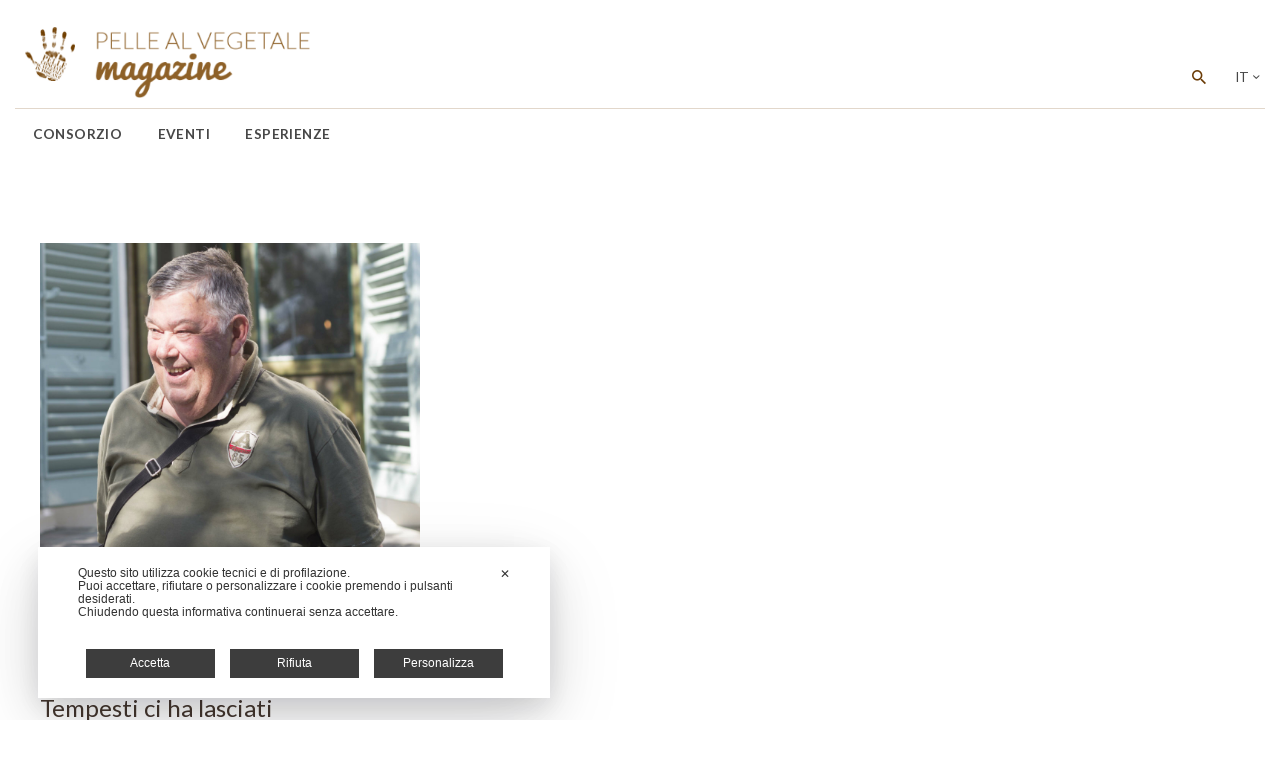

--- FILE ---
content_type: text/html; charset=UTF-8
request_url: https://magazine.pellealvegetale.it/tag/giovanni-tempesti/
body_size: 25776
content:
<!DOCTYPE html>
<html lang="it-IT" class="no-js									 scheme_default">
<head>
	<script class="map_advanced_shield" type="text/javascript" data-no-minify="1" data-no-optimize="1" data-no-defer="1" consent-skip-blocker="1" nowprocket data-cfasync="false">
var map_full_config={"config_origin":"myagileprivacy_native","mapx_ga4":0,"map_wl":0,"map_js_basedirectory":"https:\/\/magazine.pellealvegetale.it\/wp-content\/plugins\/myagileprivacy\/local-cache\/my-agile-privacy\/","map_lang_code":"it","cookie_reset_timestamp":null,"cookie_api_key_remote_id_map_active":{"google_tag_manager":"map_cookie_30","google_analytics":"map_cookie_15","facebook_remarketing":"map_cookie_43","google_recaptcha":"map_cookie_74"},"cookie_api_key_remote_id_map_detectable":{"my_agile_pixel_ga":"map_cookie_407","stape":"map_cookie_469","akamai":"map_cookie_79","ally_widget":"map_cookie_478","burst_statistics":"map_cookie_479","cloudinary":"map_cookie_446","font_awesome":"map_cookie_385","matomo_on_premise":"map_cookie_404","quic_cloud":"map_cookie_435","stripe":"map_cookie_388","tabnav":"map_cookie_480","vimeo":"map_cookie_31","vik_booking":"map_cookie_420","youtube":"map_cookie_25","microsoft_ads":"map_cookie_66","active_campaign_site_tracking":"map_cookie_390","addtoany":"map_cookie_27","adobe_analytics":"map_cookie_86","adobe_fonts":"map_cookie_447","adroll":"map_cookie_96","amazon_advertising":"map_cookie_393","apple_pay":"map_cookie_442","sendinblue":"map_cookie_121","calendly":"map_cookie_403","capterra_badge":"map_cookie_454","capterra_tracking":"map_cookie_455","cleantalk":"map_cookie_461","climate_levels":"map_cookie_433","cloudflare_turnstile":"map_cookie_473","cloudflare_web_analytics":"map_cookie_439","crazyegg":"map_cookie_54","criteo":"map_cookie_9","disqus":"map_cookie_2","elfsight_widget":"map_cookie_476","facebook_messenger":"map_cookie_384","fareharbor":"map_cookie_453","feedaty_widget":"map_cookie_460","getresponse":"map_cookie_163","google_audience_manager_audience_extension":"map_cookie_100","google_adsense":"map_cookie_12","googlefonts":"map_cookie_33","google_maps":"map_cookie_17","google_oauth":"map_cookie_481","google_pay":"map_cookie_443","google_translate_widget":"map_cookie_417","gravatar":"map_cookie_400","hcaptcha":"map_cookie_437","hearthis_widget":"map_cookie_457","hotel_cc":"map_cookie_434","hoteldoor":"map_cookie_471","hotjar":"map_cookie_136","hubspot_analytics":"map_cookie_283","hubspot_crm":"map_cookie_450","jetpack":"map_cookie_392","klaviyo":"map_cookie_463","sitewit":"map_cookie_448","landbot":"map_cookie_431","leadchampion":"map_cookie_472","leadforensics":"map_cookie_440","leadfeeder_tracking":"map_cookie_418","lead_rebel":"map_cookie_449","linkedin_ads":"map_cookie_396","linkedin":"map_cookie_382","livechat":"map_cookie_42","madeep":"map_cookie_413","mailchimp_widget":"map_cookie_317","matomo_cloud":"map_cookie_405","metricool":"map_cookie_419","microsoft_clarity":"map_cookie_387","monetyzer":"map_cookie_428","google_ads":"map_cookie_29","mr_preno":"map_cookie_414","my_agile_pixel_fbq":"map_cookie_408","my_agile_pixel_tiktok":"map_cookie_409","Nexi":"map_cookie_445","nytroseo":"map_cookie_475","octorate":"map_cookie_412","onesignal":"map_cookie_430","open_street_map":"map_cookie_436","outbrain":"map_cookie_210","pinterest_conversion_tag":"map_cookie_395","plerdy":"map_cookie_464","poinzilla":"map_cookie_465","paypal":"map_cookie_172","shopify_button":"map_cookie_458","linkedin_widget":"map_cookie_6","facebook_like":"map_cookie_3","twitter_widget":"map_cookie_5","pinterest_social_widget":"map_cookie_422","quantcast":"map_cookie_429","tik_tok":"map_cookie_406","rolex":"map_cookie_432","satispay":"map_cookie_444","scalapay_widget":"map_cookie_470","sentry":"map_cookie_438","shinystat":"map_cookie_24","simplybook":"map_cookie_425","sitebehaviour":"map_cookie_466","smartsuppchat":"map_cookie_424","smoobu_widget":"map_cookie_474","snazzy_maps":"map_cookie_423","soundcloud_widget":"map_cookie_401","statcounter":"map_cookie_462","bdow_all":"map_cookie_451","survey_monkey":"map_cookie_158","taboola":"map_cookie_220","tawkto_widget":"map_cookie_150","teads_pixel":"map_cookie_456","tik_tok_analytics":"map_cookie_452","triptease":"map_cookie_399","trustindex_widget":"map_cookie_459","trustpilot_widget":"map_cookie_397","vdo_ai":"map_cookie_441","visitortracking":"map_cookie_467","localweb_messenger":"map_cookie_410","activecampaign_widget":"map_cookie_415","google_form_widget":"map_cookie_477","widget_instagram":"map_cookie_47","widget_jotform":"map_cookie_164","mailerlite_widget":"map_cookie_416","mapbox":"map_cookie_301","spotify_widget":"map_cookie_308","tidio_chat":"map_cookie_391","wisernotify":"map_cookie_468","wistia":"map_cookie_302","yandex_metrica":"map_cookie_389","zemanta":"map_cookie_427"},"cookie_api_key_remote_id_map_blocked_without_notification":[],"map_cookies_always_allowed":[],"cookie_api_key_friendly_name_map":{"google_tag_manager":{"desc":"Google Tag Manager","is_necessary":true},"google_analytics":{"desc":"Google Analytics","is_necessary":true},"facebook_remarketing":{"desc":"Facebook Remarketing","is_necessary":true},"google_recaptcha":{"desc":"Google reCAPTCHA","is_necessary":true},"my_agile_pixel_ga":{"desc":"My Agile Pixel - Google Analytics","is_necessary":true},"stape":{"desc":"Stape","is_necessary":true},"akamai":{"desc":"Akamai Content Delivery Network","is_necessary":true},"ally_widget":{"desc":"Ally","is_necessary":true},"burst_statistics":{"desc":"Burst Statistics","is_necessary":true},"cloudinary":{"desc":"Cloudinary","is_necessary":true},"font_awesome":{"desc":"Font Awesome","is_necessary":true},"matomo_on_premise":{"desc":"Matomo (On Premise)","is_necessary":true},"quic_cloud":{"desc":"QUIC.cloud","is_necessary":true},"stripe":{"desc":"Stripe","is_necessary":true},"tabnav":{"desc":"tabnav","is_necessary":true},"vimeo":{"desc":"Video Vimeo","is_necessary":true},"vik_booking":{"desc":"Vik Booking","is_necessary":true},"youtube":{"desc":"Widget Video YouTube","is_necessary":true},"microsoft_ads":{"desc":"Microsoft Advertising","is_necessary":true},"active_campaign_site_tracking":{"desc":"ActiveCampaign Site Tracking","is_necessary":true},"addtoany":{"desc":"AddToAny","is_necessary":true},"adobe_analytics":{"desc":"Adobe Analytics","is_necessary":true},"adobe_fonts":{"desc":"Adobe Fonts","is_necessary":true},"adroll":{"desc":"AdRoll","is_necessary":true},"amazon_advertising":{"desc":"Amazon Advertising","is_necessary":true},"apple_pay":{"desc":"Apple Pay","is_necessary":true},"sendinblue":{"desc":"Brevo","is_necessary":true},"calendly":{"desc":"Calendly Widget","is_necessary":true},"capterra_badge":{"desc":"Capterra Badge","is_necessary":true},"capterra_tracking":{"desc":"Capterra Tracking","is_necessary":true},"cleantalk":{"desc":"CleanTalk","is_necessary":true},"climate_levels":{"desc":"Climate Levels","is_necessary":true},"cloudflare_turnstile":{"desc":"Cloudflare Turnstile","is_necessary":true},"cloudflare_web_analytics":{"desc":"Cloudflare Web Analytics","is_necessary":true},"crazyegg":{"desc":"Crazy Egg","is_necessary":true},"criteo":{"desc":"Criteo","is_necessary":true},"disqus":{"desc":"Disqus","is_necessary":true},"elfsight_widget":{"desc":"Elfsight Widget","is_necessary":true},"facebook_messenger":{"desc":"Facebook Messenger Chat","is_necessary":true},"fareharbor":{"desc":"FareHarbor","is_necessary":true},"feedaty_widget":{"desc":"Feedaty widget","is_necessary":true},"getresponse":{"desc":"GetResponse","is_necessary":true},"google_audience_manager_audience_extension":{"desc":"Google Ad Manager Audience Extension","is_necessary":true},"google_adsense":{"desc":"Google AdSense","is_necessary":true},"googlefonts":{"desc":"Google Fonts","is_necessary":true},"google_maps":{"desc":"Google Maps widget","is_necessary":true},"google_oauth":{"desc":"Google OAuth","is_necessary":true},"google_pay":{"desc":"Google Pay","is_necessary":true},"google_translate_widget":{"desc":"Google Translate Widget","is_necessary":true},"gravatar":{"desc":"Gravatar","is_necessary":true},"hcaptcha":{"desc":"hCaptcha","is_necessary":true},"hearthis_widget":{"desc":"hearthis.at Widget","is_necessary":true},"hotel_cc":{"desc":"Hotel.cc","is_necessary":true},"hoteldoor":{"desc":"Hoteldoor","is_necessary":true},"hotjar":{"desc":"Hotjar Heat Maps & Recordings","is_necessary":true},"hubspot_analytics":{"desc":"HubSpot Analytics","is_necessary":true},"hubspot_crm":{"desc":"HubSpot CRM","is_necessary":true},"jetpack":{"desc":"Jetpack","is_necessary":true},"klaviyo":{"desc":"Klaviyo","is_necessary":true},"sitewit":{"desc":"Kliken (Sitewit)","is_necessary":true},"landbot":{"desc":"Landbot","is_necessary":true},"leadchampion":{"desc":"Lead Champion","is_necessary":true},"leadforensics":{"desc":"Lead Forensics","is_necessary":true},"leadfeeder_tracking":{"desc":"Leadfeeder Tracking","is_necessary":true},"lead_rebel":{"desc":"leadREBEL","is_necessary":true},"linkedin_ads":{"desc":"LinkedIn Ads","is_necessary":true},"linkedin":{"desc":"LinkedIn Insight Tag","is_necessary":true},"livechat":{"desc":"LiveChat Widget","is_necessary":true},"madeep":{"desc":"Madeep","is_necessary":true},"mailchimp_widget":{"desc":"MailChimp Widget","is_necessary":true},"matomo_cloud":{"desc":"Matomo (Cloud)","is_necessary":true},"metricool":{"desc":"Metricool","is_necessary":true},"microsoft_clarity":{"desc":"Microsoft Clarity","is_necessary":true},"monetyzer":{"desc":"Monetyzer","is_necessary":true},"google_ads":{"desc":"Monitoraggio conversioni di Google Ads","is_necessary":true},"mr_preno":{"desc":"Mr PRENO","is_necessary":true},"my_agile_pixel_fbq":{"desc":"My Agile Pixel - Facebook Remarketing","is_necessary":true},"my_agile_pixel_tiktok":{"desc":"My Agile Pixel - TikTok Pixel","is_necessary":true},"Nexi":{"desc":"Nexi","is_necessary":true},"nytroseo":{"desc":"Nytro Seo","is_necessary":true},"octorate":{"desc":"Octorate","is_necessary":true},"onesignal":{"desc":"OneSignal","is_necessary":true},"open_street_map":{"desc":"Open Street Map","is_necessary":true},"outbrain":{"desc":"Outbrain","is_necessary":true},"pinterest_conversion_tag":{"desc":"Pinterest Conversion Tag","is_necessary":true},"plerdy":{"desc":"Plerdy","is_necessary":true},"poinzilla":{"desc":"Poinzilla","is_necessary":true},"paypal":{"desc":"Pulsante e widget di PayPal","is_necessary":true},"shopify_button":{"desc":"Pulsante e widget di Shopify","is_necessary":true},"linkedin_widget":{"desc":"Pulsante e widget sociali di Linkedin","is_necessary":true},"facebook_like":{"desc":"Pulsante Mi Piace e widget sociali di Facebook","is_necessary":true},"twitter_widget":{"desc":"Pulsante Tweet e widget sociali di Twitter - X","is_necessary":true},"pinterest_social_widget":{"desc":"Pulsante \u201cPin it\u201d e widget sociali di Pinterest","is_necessary":true},"quantcast":{"desc":"Quantcast Advertise","is_necessary":true},"tik_tok":{"desc":"Remarketing TikTok","is_necessary":true},"rolex":{"desc":"Rolex","is_necessary":true},"satispay":{"desc":"Satispay","is_necessary":true},"scalapay_widget":{"desc":"Scalapay","is_necessary":true},"sentry":{"desc":"Sentry","is_necessary":true},"shinystat":{"desc":"ShinyStat","is_necessary":true},"simplybook":{"desc":"SimplyBook","is_necessary":true},"sitebehaviour":{"desc":"SiteBehaviour","is_necessary":true},"smartsuppchat":{"desc":"Smartsupp","is_necessary":true},"smoobu_widget":{"desc":"Smoobu","is_necessary":true},"snazzy_maps":{"desc":"Snazzy Maps","is_necessary":true},"soundcloud_widget":{"desc":"SoundCloud Widget","is_necessary":true},"statcounter":{"desc":"Statcounter","is_necessary":true},"bdow_all":{"desc":"SumoMe \/ Bdow","is_necessary":true},"survey_monkey":{"desc":"SurveyMonkey Widget","is_necessary":true},"taboola":{"desc":"Taboola","is_necessary":true},"tawkto_widget":{"desc":"Tawk.to Widget","is_necessary":true},"teads_pixel":{"desc":"Teads Universal Pixel","is_necessary":true},"tik_tok_analytics":{"desc":"TikTok Analytics","is_necessary":true},"triptease":{"desc":"Triptease.io","is_necessary":true},"trustindex_widget":{"desc":"Trustindex widget","is_necessary":true},"trustpilot_widget":{"desc":"TrustPilot widget","is_necessary":true},"vdo_ai":{"desc":"Vdo.ai","is_necessary":true},"visitortracking":{"desc":"VisitorTracking","is_necessary":true},"localweb_messenger":{"desc":"Web Instant Messenger","is_necessary":true},"activecampaign_widget":{"desc":"Widget ActiveCampaign","is_necessary":true},"google_form_widget":{"desc":"Widget Google Form","is_necessary":true},"widget_instagram":{"desc":"Widget Instagram","is_necessary":true},"widget_jotform":{"desc":"Widget JotForm","is_necessary":true},"mailerlite_widget":{"desc":"Widget MailerLite","is_necessary":true},"mapbox":{"desc":"Widget Mapbox","is_necessary":true},"spotify_widget":{"desc":"Widget Spotify","is_necessary":true},"tidio_chat":{"desc":"Widget Tidio Live Chat","is_necessary":true},"wisernotify":{"desc":"Wisernotify","is_necessary":true},"wistia":{"desc":"Wistia","is_necessary":true},"yandex_metrica":{"desc":"Yandex Metrica","is_necessary":true},"zemanta":{"desc":"Zemanta","is_necessary":true}},"cookie_api_key_not_to_block":["google_tag_manager","google_analytics"],"enforce_youtube_privacy":0,"enforce_youtube_privacy_v2":0,"video_advanced_privacy":1,"manifest_assoc":{"purposes-lv.json":{"filename":"purposes-lv-1.0.22.json","version":"1.0.22"},"cookie-shield.js":{"filename":"cookie-shield-1.3.71.js","version":"1.3.71"},"purposes-sr.json":{"filename":"purposes-sr-1.0.22.json","version":"1.0.22"},"purposes-nl.json":{"filename":"purposes-nl-1.0.22.json","version":"1.0.22"},"common-tr.json":{"filename":"common-tr-1.0.22.json","version":"1.0.22"},"common-no.json":{"filename":"common-no-1.0.22.json","version":"1.0.22"},"purposes-de.json":{"filename":"purposes-de-1.0.22.json","version":"1.0.22"},"purposes-cs.json":{"filename":"purposes-cs-1.0.22.json","version":"1.0.22"},"common-sq.json":{"filename":"common-sq-1.0.22.json","version":"1.0.22"},"common-hr.json":{"filename":"common-hr-1.0.22.json","version":"1.0.22"},"common-bg.json":{"filename":"common-bg-1.0.22.json","version":"1.0.22"},"purposes-bs.json":{"filename":"purposes-bs-1.0.22.json","version":"1.0.22"},"common-sl.json":{"filename":"common-sl-1.0.22.json","version":"1.0.22"},"common-el.json":{"filename":"common-el-1.0.22.json","version":"1.0.22"},"purposes-sv.json":{"filename":"purposes-sv-1.0.22.json","version":"1.0.22"},"purposes-ca.json":{"filename":"purposes-ca-1.0.22.json","version":"1.0.22"},"common-mk.json":{"filename":"common-mk-1.0.22.json","version":"1.0.22"},"common-ro.json":{"filename":"common-ro-1.0.22.json","version":"1.0.22"},"purposes-uk.json":{"filename":"purposes-uk-1.0.22.json","version":"1.0.22"},"purposes-sl.json":{"filename":"purposes-sl-1.0.22.json","version":"1.0.22"},"common-da.json":{"filename":"common-da-1.0.22.json","version":"1.0.22"},"purposes-es.json":{"filename":"purposes-es-1.0.22.json","version":"1.0.22"},"purposes-et.json":{"filename":"purposes-et-1.0.22.json","version":"1.0.22"},"purposes-no.json":{"filename":"purposes-no-1.0.22.json","version":"1.0.22"},"common-it.json":{"filename":"common-it-1.0.22.json","version":"1.0.22"},"purposes-da.json":{"filename":"purposes-da-1.0.22.json","version":"1.0.22"},"common-es.json":{"filename":"common-es-1.0.22.json","version":"1.0.22"},"purposes-hu.json":{"filename":"purposes-hu-1.0.22.json","version":"1.0.22"},"purposes-pl.json":{"filename":"purposes-pl-1.0.22.json","version":"1.0.22"},"purposes-el.json":{"filename":"purposes-el-1.0.22.json","version":"1.0.22"},"MyAgilePrivacyIabTCF.js":{"filename":"MyAgilePrivacyIabTCF-1.0.22.js","version":"1.0.22"},"common-nl.json":{"filename":"common-nl-1.0.22.json","version":"1.0.22"},"purposes-fi.json":{"filename":"purposes-fi-1.0.22.json","version":"1.0.22"},"common-en.json":{"filename":"common-en-1.0.22.json","version":"1.0.22"},"purposes-pt.json":{"filename":"purposes-pt-1.0.22.json","version":"1.0.22"},"common-fi.json":{"filename":"common-fi-1.0.22.json","version":"1.0.22"},"common-sr.json":{"filename":"common-sr-1.0.22.json","version":"1.0.22"},"common-et.json":{"filename":"common-et-1.0.22.json","version":"1.0.22"},"common-pl.json":{"filename":"common-pl-1.0.22.json","version":"1.0.22"},"purposes-sq.json":{"filename":"purposes-sq-1.0.22.json","version":"1.0.22"},"common-cs.json":{"filename":"common-cs-1.0.22.json","version":"1.0.22"},"common-pt.json":{"filename":"common-pt-1.0.22.json","version":"1.0.22"},"common-hu.json":{"filename":"common-hu-1.0.22.json","version":"1.0.22"},"common-lv.json":{"filename":"common-lv-1.0.22.json","version":"1.0.22"},"vendor-list.json":{"filename":"vendor-list-1.0.22.json","version":"1.0.22"},"purposes-ro.json":{"filename":"purposes-ro-1.0.22.json","version":"1.0.22"},"common-sk.json":{"filename":"common-sk-1.0.22.json","version":"1.0.22"},"purposes-tr.json":{"filename":"purposes-tr-1.0.22.json","version":"1.0.22"},"common-bs.json":{"filename":"common-bs-1.0.22.json","version":"1.0.22"},"purposes-bg.json":{"filename":"purposes-bg-1.0.22.json","version":"1.0.22"},"purposes-hr.json":{"filename":"purposes-hr-1.0.22.json","version":"1.0.22"},"common-sv.json":{"filename":"common-sv-1.0.22.json","version":"1.0.22"},"googleVendors.json":{"filename":"googleVendors-1.0.22.json","version":"1.0.22"},"common-uk.json":{"filename":"common-uk-1.0.22.json","version":"1.0.22"},"purposes-ru.json":{"filename":"purposes-ru-1.0.22.json","version":"1.0.22"},"purposes-lt.json":{"filename":"purposes-lt-1.0.22.json","version":"1.0.22"},"common-lt.json":{"filename":"common-lt-1.0.22.json","version":"1.0.22"},"common-ru.json":{"filename":"common-ru-1.0.22.json","version":"1.0.22"},"purposes-en.json":{"filename":"purposes-en-1.0.22.json","version":"1.0.22"},"common-ca.json":{"filename":"common-ca-1.0.22.json","version":"1.0.22"},"purposes-mk.json":{"filename":"purposes-mk-1.0.22.json","version":"1.0.22"},"common-de.json":{"filename":"common-de-1.0.22.json","version":"1.0.22"},"purposes-fr.json":{"filename":"purposes-fr-1.0.22.json","version":"1.0.22"},"common-fr.json":{"filename":"common-fr-1.0.22.json","version":"1.0.22"},"purposes-sk.json":{"filename":"purposes-sk-1.0.22.json","version":"1.0.22"},"purposes-it.json":{"filename":"purposes-it-1.0.22.json","version":"1.0.22"}},"js_shield_url":"https:\/\/magazine.pellealvegetale.it\/wp-content\/plugins\/myagileprivacy\/local-cache\/my-agile-privacy\/cookie-shield-1.3.71.js","main_frontend_js":"https:\/\/magazine.pellealvegetale.it\/wp-content\/plugins\/myagileprivacy\/frontend\/js\/plain\/my-agile-privacy-frontend.min.js","frontend_css":["https:\/\/magazine.pellealvegetale.it\/wp-content\/plugins\/myagileprivacy\/frontend\/css\/my-agile-privacy-reset.min.css","https:\/\/magazine.pellealvegetale.it\/wp-content\/plugins\/myagileprivacy\/frontend\/css\/animate.min.css","https:\/\/magazine.pellealvegetale.it\/wp-content\/plugins\/myagileprivacy\/frontend\/css\/my-agile-privacy-frontend.min.css"],"load_iab_tcf":false,"iab_tcf_script_url":null,"enable_microsoft_cmode":null,"cmode_microsoft_default_consent_obj":null,"enable_clarity_cmode":null,"cmode_clarity_default_consent_obj":null,"enable_cmode_v2":true,"cmode_v2_implementation_type":"native","enable_cmode_url_passthrough":false,"cmode_v2_forced_off_ga4_advanced":false,"cmode_v2_default_consent_obj":{"ad_storage":"denied","ad_user_data":"denied","ad_personalization":"denied","analytics_storage":"denied"},"cmode_v2_js_on_error":true,"shield_added_pattern":{"js_patterns_src":[]},"early_gcmode":true,"frontend_regulation":"opt-in"};
var alt_mpx_settings={"caller":"MAP","map_ga_consent_checker":true};
setTimeout( function() {
												if( typeof window.MyAgilePixelProxyBeacon !== 'undefined' ) window.MyAgilePixelProxyBeacon( alt_mpx_settings );
											}, 500 );

</script>
<script class="map_advanced_shield" type="text/javascript" src="https://magazine.pellealvegetale.it/wp-content/plugins/myagileprivacy/local-cache/my-agile-privacy/cookie-shield-1.3.71.js" data-no-minify="1" data-no-optimize="1" data-no-defer="1" consent-skip-blocker="1" nowprocket data-cfasync="false"></script>
		<meta charset="UTF-8">
		<meta name="viewport" content="width=device-width, initial-scale=1, maximum-scale=1">
		<meta name="format-detection" content="telephone=no">
		<link rel="profile" href="//gmpg.org/xfn/11">
		<link rel="pingback" href="https://magazine.pellealvegetale.it/xmlrpc.php">
		<meta name='robots' content='index, follow, max-image-preview:large, max-snippet:-1, max-video-preview:-1' />
	<style>img:is([sizes="auto" i], [sizes^="auto," i]) { contain-intrinsic-size: 3000px 1500px }</style>
	<link rel="alternate" hreflang="it" href="https://magazine.pellealvegetale.it/tag/giovanni-tempesti/" />
<link rel="alternate" hreflang="x-default" href="https://magazine.pellealvegetale.it/tag/giovanni-tempesti/" />

<!-- Google Tag Manager for WordPress by gtm4wp.com -->
<script data-cfasync="false" data-pagespeed-no-defer>
	var gtm4wp_datalayer_name = "dataLayer";
	var dataLayer = dataLayer || [];

	const gtm4wp_scrollerscript_debugmode         = false;
	const gtm4wp_scrollerscript_callbacktime      = 100;
	const gtm4wp_scrollerscript_readerlocation    = 150;
	const gtm4wp_scrollerscript_contentelementid  = "content";
	const gtm4wp_scrollerscript_scannertime       = 60;
</script>
<!-- End Google Tag Manager for WordPress by gtm4wp.com -->
	<!-- This site is optimized with the Yoast SEO plugin v24.4 - https://yoast.com/wordpress/plugins/seo/ -->
	<title>Giovanni Tempesti Archivi - Magazine Pelle al vegetale</title>
	<link rel="canonical" href="https://magazine.pellealvegetale.it/tag/giovanni-tempesti/" />
	<meta property="og:locale" content="it_IT" />
	<meta property="og:type" content="article" />
	<meta property="og:title" content="Giovanni Tempesti Archivi - Magazine Pelle al vegetale" />
	<meta property="og:url" content="https://magazine.pellealvegetale.it/tag/giovanni-tempesti/" />
	<meta property="og:site_name" content="Magazine Pelle al vegetale" />
	<meta name="twitter:card" content="summary_large_image" />
	<script type="application/ld+json" class="yoast-schema-graph">{"@context":"https://schema.org","@graph":[{"@type":"CollectionPage","@id":"https://magazine.pellealvegetale.it/tag/giovanni-tempesti/","url":"https://magazine.pellealvegetale.it/tag/giovanni-tempesti/","name":"Giovanni Tempesti Archivi - Magazine Pelle al vegetale","isPartOf":{"@id":"https://magazine.pellealvegetale.it/#website"},"primaryImageOfPage":{"@id":"https://magazine.pellealvegetale.it/tag/giovanni-tempesti/#primaryimage"},"image":{"@id":"https://magazine.pellealvegetale.it/tag/giovanni-tempesti/#primaryimage"},"thumbnailUrl":"https://magazine.pellealvegetale.it/wp-content/uploads/2018/08/giovanni-tempesti.jpg","breadcrumb":{"@id":"https://magazine.pellealvegetale.it/tag/giovanni-tempesti/#breadcrumb"},"inLanguage":"it-IT"},{"@type":"ImageObject","inLanguage":"it-IT","@id":"https://magazine.pellealvegetale.it/tag/giovanni-tempesti/#primaryimage","url":"https://magazine.pellealvegetale.it/wp-content/uploads/2018/08/giovanni-tempesti.jpg","contentUrl":"https://magazine.pellealvegetale.it/wp-content/uploads/2018/08/giovanni-tempesti.jpg"},{"@type":"BreadcrumbList","@id":"https://magazine.pellealvegetale.it/tag/giovanni-tempesti/#breadcrumb","itemListElement":[{"@type":"ListItem","position":1,"name":"Home","item":"https://magazine.pellealvegetale.it/"},{"@type":"ListItem","position":2,"name":"Giovanni Tempesti"}]},{"@type":"WebSite","@id":"https://magazine.pellealvegetale.it/#website","url":"https://magazine.pellealvegetale.it/","name":"Magazine Pelle al vegetale","description":"","publisher":{"@id":"https://magazine.pellealvegetale.it/#organization"},"potentialAction":[{"@type":"SearchAction","target":{"@type":"EntryPoint","urlTemplate":"https://magazine.pellealvegetale.it/?s={search_term_string}"},"query-input":{"@type":"PropertyValueSpecification","valueRequired":true,"valueName":"search_term_string"}}],"inLanguage":"it-IT"},{"@type":"Organization","@id":"https://magazine.pellealvegetale.it/#organization","name":"Magazine Pelle al vegetale","url":"https://magazine.pellealvegetale.it/","logo":{"@type":"ImageObject","inLanguage":"it-IT","@id":"https://magazine.pellealvegetale.it/#/schema/logo/image/","url":"https://magazine.pellealvegetale.it/wp-content/uploads/2019/11/logo-magazine.png","contentUrl":"https://magazine.pellealvegetale.it/wp-content/uploads/2019/11/logo-magazine.png","width":325,"height":127,"caption":"Magazine Pelle al vegetale"},"image":{"@id":"https://magazine.pellealvegetale.it/#/schema/logo/image/"}}]}</script>
	<!-- / Yoast SEO plugin. -->


<link rel='dns-prefetch' href='//fonts.googleapis.com' />
<link rel="alternate" type="application/rss+xml" title="Magazine Pelle al vegetale &raquo; Feed" href="https://magazine.pellealvegetale.it/feed/" />
<link rel="alternate" type="application/rss+xml" title="Magazine Pelle al vegetale &raquo; Feed dei commenti" href="https://magazine.pellealvegetale.it/comments/feed/" />
<link rel="alternate" type="application/rss+xml" title="Magazine Pelle al vegetale &raquo; Giovanni Tempesti Feed del tag" href="https://magazine.pellealvegetale.it/tag/giovanni-tempesti/feed/" />
<meta property="og:site_name" content="Magazine Pelle al vegetale" />
			<meta property="og:description" content="" />
			<meta property="og:type" content="website" />				<meta property="og:image" content="//magazine.pellealvegetale.it/wp-content/uploads/2019/11/logo-magazine.png" />
				<script type="text/javascript">
/* <![CDATA[ */
window._wpemojiSettings = {"baseUrl":"https:\/\/s.w.org\/images\/core\/emoji\/15.0.3\/72x72\/","ext":".png","svgUrl":"https:\/\/s.w.org\/images\/core\/emoji\/15.0.3\/svg\/","svgExt":".svg","source":{"concatemoji":"https:\/\/magazine.pellealvegetale.it\/wp-includes\/js\/wp-emoji-release.min.js?ver=6.7.4"}};
/*! This file is auto-generated */
!function(i,n){var o,s,e;function c(e){try{var t={supportTests:e,timestamp:(new Date).valueOf()};sessionStorage.setItem(o,JSON.stringify(t))}catch(e){}}function p(e,t,n){e.clearRect(0,0,e.canvas.width,e.canvas.height),e.fillText(t,0,0);var t=new Uint32Array(e.getImageData(0,0,e.canvas.width,e.canvas.height).data),r=(e.clearRect(0,0,e.canvas.width,e.canvas.height),e.fillText(n,0,0),new Uint32Array(e.getImageData(0,0,e.canvas.width,e.canvas.height).data));return t.every(function(e,t){return e===r[t]})}function u(e,t,n){switch(t){case"flag":return n(e,"\ud83c\udff3\ufe0f\u200d\u26a7\ufe0f","\ud83c\udff3\ufe0f\u200b\u26a7\ufe0f")?!1:!n(e,"\ud83c\uddfa\ud83c\uddf3","\ud83c\uddfa\u200b\ud83c\uddf3")&&!n(e,"\ud83c\udff4\udb40\udc67\udb40\udc62\udb40\udc65\udb40\udc6e\udb40\udc67\udb40\udc7f","\ud83c\udff4\u200b\udb40\udc67\u200b\udb40\udc62\u200b\udb40\udc65\u200b\udb40\udc6e\u200b\udb40\udc67\u200b\udb40\udc7f");case"emoji":return!n(e,"\ud83d\udc26\u200d\u2b1b","\ud83d\udc26\u200b\u2b1b")}return!1}function f(e,t,n){var r="undefined"!=typeof WorkerGlobalScope&&self instanceof WorkerGlobalScope?new OffscreenCanvas(300,150):i.createElement("canvas"),a=r.getContext("2d",{willReadFrequently:!0}),o=(a.textBaseline="top",a.font="600 32px Arial",{});return e.forEach(function(e){o[e]=t(a,e,n)}),o}function t(e){var t=i.createElement("script");t.src=e,t.defer=!0,i.head.appendChild(t)}"undefined"!=typeof Promise&&(o="wpEmojiSettingsSupports",s=["flag","emoji"],n.supports={everything:!0,everythingExceptFlag:!0},e=new Promise(function(e){i.addEventListener("DOMContentLoaded",e,{once:!0})}),new Promise(function(t){var n=function(){try{var e=JSON.parse(sessionStorage.getItem(o));if("object"==typeof e&&"number"==typeof e.timestamp&&(new Date).valueOf()<e.timestamp+604800&&"object"==typeof e.supportTests)return e.supportTests}catch(e){}return null}();if(!n){if("undefined"!=typeof Worker&&"undefined"!=typeof OffscreenCanvas&&"undefined"!=typeof URL&&URL.createObjectURL&&"undefined"!=typeof Blob)try{var e="postMessage("+f.toString()+"("+[JSON.stringify(s),u.toString(),p.toString()].join(",")+"));",r=new Blob([e],{type:"text/javascript"}),a=new Worker(URL.createObjectURL(r),{name:"wpTestEmojiSupports"});return void(a.onmessage=function(e){c(n=e.data),a.terminate(),t(n)})}catch(e){}c(n=f(s,u,p))}t(n)}).then(function(e){for(var t in e)n.supports[t]=e[t],n.supports.everything=n.supports.everything&&n.supports[t],"flag"!==t&&(n.supports.everythingExceptFlag=n.supports.everythingExceptFlag&&n.supports[t]);n.supports.everythingExceptFlag=n.supports.everythingExceptFlag&&!n.supports.flag,n.DOMReady=!1,n.readyCallback=function(){n.DOMReady=!0}}).then(function(){return e}).then(function(){var e;n.supports.everything||(n.readyCallback(),(e=n.source||{}).concatemoji?t(e.concatemoji):e.wpemoji&&e.twemoji&&(t(e.twemoji),t(e.wpemoji)))}))}((window,document),window._wpemojiSettings);
/* ]]> */
</script>
<link property="stylesheet" rel='stylesheet' id='my-agile-privacy-reset-css' href='https://magazine.pellealvegetale.it/wp-content/plugins/myagileprivacy/frontend/css/my-agile-privacy-reset.min.css?ver=3.2.5' type='text/css' media='all' />
<link property="stylesheet" rel='stylesheet' id='my-agile-privacy-animate-css' href='https://magazine.pellealvegetale.it/wp-content/plugins/myagileprivacy/frontend/css/animate.min.css?ver=3.2.5' type='text/css' media='all' />
<link property="stylesheet" rel='stylesheet' id='my-agile-privacy-css' href='https://magazine.pellealvegetale.it/wp-content/plugins/myagileprivacy/frontend/css/my-agile-privacy-frontend.min.css?ver=3.2.5' type='text/css' media='all' />
<link property="stylesheet" rel='stylesheet' id='sbi_styles-css' href='https://magazine.pellealvegetale.it/wp-content/plugins/instagram-feed/css/sbi-styles.min.css?ver=6.6.1' type='text/css' media='all' />
<link property="stylesheet" rel='stylesheet' id='void-grid-main-css' href='https://magazine.pellealvegetale.it/wp-content/plugins/void-elementor-post-grid-addon-for-elementor-page-builder/assets/css/main.css?ver=2.4' type='text/css' media='all' />
<link property="stylesheet" rel='stylesheet' id='void-grid-bootstrap-css' href='https://magazine.pellealvegetale.it/wp-content/plugins/void-elementor-post-grid-addon-for-elementor-page-builder/assets/css/bootstrap.min.css?ver=3.3.7' type='text/css' media='all' />
<style id='wp-emoji-styles-inline-css' type='text/css'>

	img.wp-smiley, img.emoji {
		display: inline !important;
		border: none !important;
		box-shadow: none !important;
		height: 1em !important;
		width: 1em !important;
		margin: 0 0.07em !important;
		vertical-align: -0.1em !important;
		background: none !important;
		padding: 0 !important;
	}
</style>
<link property="stylesheet" rel='stylesheet' id='wp-block-library-css' href='https://magazine.pellealvegetale.it/wp-includes/css/dist/block-library/style.min.css?ver=6.7.4' type='text/css' media='all' />
<style id='classic-theme-styles-inline-css' type='text/css'>
/*! This file is auto-generated */
.wp-block-button__link{color:#fff;background-color:#32373c;border-radius:9999px;box-shadow:none;text-decoration:none;padding:calc(.667em + 2px) calc(1.333em + 2px);font-size:1.125em}.wp-block-file__button{background:#32373c;color:#fff;text-decoration:none}
</style>
<style id='global-styles-inline-css' type='text/css'>
:root{--wp--preset--aspect-ratio--square: 1;--wp--preset--aspect-ratio--4-3: 4/3;--wp--preset--aspect-ratio--3-4: 3/4;--wp--preset--aspect-ratio--3-2: 3/2;--wp--preset--aspect-ratio--2-3: 2/3;--wp--preset--aspect-ratio--16-9: 16/9;--wp--preset--aspect-ratio--9-16: 9/16;--wp--preset--color--black: #000000;--wp--preset--color--cyan-bluish-gray: #abb8c3;--wp--preset--color--white: #ffffff;--wp--preset--color--pale-pink: #f78da7;--wp--preset--color--vivid-red: #cf2e2e;--wp--preset--color--luminous-vivid-orange: #ff6900;--wp--preset--color--luminous-vivid-amber: #fcb900;--wp--preset--color--light-green-cyan: #7bdcb5;--wp--preset--color--vivid-green-cyan: #00d084;--wp--preset--color--pale-cyan-blue: #8ed1fc;--wp--preset--color--vivid-cyan-blue: #0693e3;--wp--preset--color--vivid-purple: #9b51e0;--wp--preset--color--bg-color: #ffffff;--wp--preset--color--bd-color: #F3EBEB;--wp--preset--color--text-dark: #474747;--wp--preset--color--text-light: #9F9F9F;--wp--preset--color--text-link: #b5b5b5;--wp--preset--color--text-hover: #161616;--wp--preset--color--text-link-2: #80d572;--wp--preset--color--text-hover-2: #8be77c;--wp--preset--color--text-link-3: #ddb837;--wp--preset--color--text-hover-3: #eec432;--wp--preset--gradient--vivid-cyan-blue-to-vivid-purple: linear-gradient(135deg,rgba(6,147,227,1) 0%,rgb(155,81,224) 100%);--wp--preset--gradient--light-green-cyan-to-vivid-green-cyan: linear-gradient(135deg,rgb(122,220,180) 0%,rgb(0,208,130) 100%);--wp--preset--gradient--luminous-vivid-amber-to-luminous-vivid-orange: linear-gradient(135deg,rgba(252,185,0,1) 0%,rgba(255,105,0,1) 100%);--wp--preset--gradient--luminous-vivid-orange-to-vivid-red: linear-gradient(135deg,rgba(255,105,0,1) 0%,rgb(207,46,46) 100%);--wp--preset--gradient--very-light-gray-to-cyan-bluish-gray: linear-gradient(135deg,rgb(238,238,238) 0%,rgb(169,184,195) 100%);--wp--preset--gradient--cool-to-warm-spectrum: linear-gradient(135deg,rgb(74,234,220) 0%,rgb(151,120,209) 20%,rgb(207,42,186) 40%,rgb(238,44,130) 60%,rgb(251,105,98) 80%,rgb(254,248,76) 100%);--wp--preset--gradient--blush-light-purple: linear-gradient(135deg,rgb(255,206,236) 0%,rgb(152,150,240) 100%);--wp--preset--gradient--blush-bordeaux: linear-gradient(135deg,rgb(254,205,165) 0%,rgb(254,45,45) 50%,rgb(107,0,62) 100%);--wp--preset--gradient--luminous-dusk: linear-gradient(135deg,rgb(255,203,112) 0%,rgb(199,81,192) 50%,rgb(65,88,208) 100%);--wp--preset--gradient--pale-ocean: linear-gradient(135deg,rgb(255,245,203) 0%,rgb(182,227,212) 50%,rgb(51,167,181) 100%);--wp--preset--gradient--electric-grass: linear-gradient(135deg,rgb(202,248,128) 0%,rgb(113,206,126) 100%);--wp--preset--gradient--midnight: linear-gradient(135deg,rgb(2,3,129) 0%,rgb(40,116,252) 100%);--wp--preset--font-size--small: 13px;--wp--preset--font-size--medium: 20px;--wp--preset--font-size--large: 36px;--wp--preset--font-size--x-large: 42px;--wp--preset--spacing--20: 0.44rem;--wp--preset--spacing--30: 0.67rem;--wp--preset--spacing--40: 1rem;--wp--preset--spacing--50: 1.5rem;--wp--preset--spacing--60: 2.25rem;--wp--preset--spacing--70: 3.38rem;--wp--preset--spacing--80: 5.06rem;--wp--preset--shadow--natural: 6px 6px 9px rgba(0, 0, 0, 0.2);--wp--preset--shadow--deep: 12px 12px 50px rgba(0, 0, 0, 0.4);--wp--preset--shadow--sharp: 6px 6px 0px rgba(0, 0, 0, 0.2);--wp--preset--shadow--outlined: 6px 6px 0px -3px rgba(255, 255, 255, 1), 6px 6px rgba(0, 0, 0, 1);--wp--preset--shadow--crisp: 6px 6px 0px rgba(0, 0, 0, 1);}:where(.is-layout-flex){gap: 0.5em;}:where(.is-layout-grid){gap: 0.5em;}body .is-layout-flex{display: flex;}.is-layout-flex{flex-wrap: wrap;align-items: center;}.is-layout-flex > :is(*, div){margin: 0;}body .is-layout-grid{display: grid;}.is-layout-grid > :is(*, div){margin: 0;}:where(.wp-block-columns.is-layout-flex){gap: 2em;}:where(.wp-block-columns.is-layout-grid){gap: 2em;}:where(.wp-block-post-template.is-layout-flex){gap: 1.25em;}:where(.wp-block-post-template.is-layout-grid){gap: 1.25em;}.has-black-color{color: var(--wp--preset--color--black) !important;}.has-cyan-bluish-gray-color{color: var(--wp--preset--color--cyan-bluish-gray) !important;}.has-white-color{color: var(--wp--preset--color--white) !important;}.has-pale-pink-color{color: var(--wp--preset--color--pale-pink) !important;}.has-vivid-red-color{color: var(--wp--preset--color--vivid-red) !important;}.has-luminous-vivid-orange-color{color: var(--wp--preset--color--luminous-vivid-orange) !important;}.has-luminous-vivid-amber-color{color: var(--wp--preset--color--luminous-vivid-amber) !important;}.has-light-green-cyan-color{color: var(--wp--preset--color--light-green-cyan) !important;}.has-vivid-green-cyan-color{color: var(--wp--preset--color--vivid-green-cyan) !important;}.has-pale-cyan-blue-color{color: var(--wp--preset--color--pale-cyan-blue) !important;}.has-vivid-cyan-blue-color{color: var(--wp--preset--color--vivid-cyan-blue) !important;}.has-vivid-purple-color{color: var(--wp--preset--color--vivid-purple) !important;}.has-black-background-color{background-color: var(--wp--preset--color--black) !important;}.has-cyan-bluish-gray-background-color{background-color: var(--wp--preset--color--cyan-bluish-gray) !important;}.has-white-background-color{background-color: var(--wp--preset--color--white) !important;}.has-pale-pink-background-color{background-color: var(--wp--preset--color--pale-pink) !important;}.has-vivid-red-background-color{background-color: var(--wp--preset--color--vivid-red) !important;}.has-luminous-vivid-orange-background-color{background-color: var(--wp--preset--color--luminous-vivid-orange) !important;}.has-luminous-vivid-amber-background-color{background-color: var(--wp--preset--color--luminous-vivid-amber) !important;}.has-light-green-cyan-background-color{background-color: var(--wp--preset--color--light-green-cyan) !important;}.has-vivid-green-cyan-background-color{background-color: var(--wp--preset--color--vivid-green-cyan) !important;}.has-pale-cyan-blue-background-color{background-color: var(--wp--preset--color--pale-cyan-blue) !important;}.has-vivid-cyan-blue-background-color{background-color: var(--wp--preset--color--vivid-cyan-blue) !important;}.has-vivid-purple-background-color{background-color: var(--wp--preset--color--vivid-purple) !important;}.has-black-border-color{border-color: var(--wp--preset--color--black) !important;}.has-cyan-bluish-gray-border-color{border-color: var(--wp--preset--color--cyan-bluish-gray) !important;}.has-white-border-color{border-color: var(--wp--preset--color--white) !important;}.has-pale-pink-border-color{border-color: var(--wp--preset--color--pale-pink) !important;}.has-vivid-red-border-color{border-color: var(--wp--preset--color--vivid-red) !important;}.has-luminous-vivid-orange-border-color{border-color: var(--wp--preset--color--luminous-vivid-orange) !important;}.has-luminous-vivid-amber-border-color{border-color: var(--wp--preset--color--luminous-vivid-amber) !important;}.has-light-green-cyan-border-color{border-color: var(--wp--preset--color--light-green-cyan) !important;}.has-vivid-green-cyan-border-color{border-color: var(--wp--preset--color--vivid-green-cyan) !important;}.has-pale-cyan-blue-border-color{border-color: var(--wp--preset--color--pale-cyan-blue) !important;}.has-vivid-cyan-blue-border-color{border-color: var(--wp--preset--color--vivid-cyan-blue) !important;}.has-vivid-purple-border-color{border-color: var(--wp--preset--color--vivid-purple) !important;}.has-vivid-cyan-blue-to-vivid-purple-gradient-background{background: var(--wp--preset--gradient--vivid-cyan-blue-to-vivid-purple) !important;}.has-light-green-cyan-to-vivid-green-cyan-gradient-background{background: var(--wp--preset--gradient--light-green-cyan-to-vivid-green-cyan) !important;}.has-luminous-vivid-amber-to-luminous-vivid-orange-gradient-background{background: var(--wp--preset--gradient--luminous-vivid-amber-to-luminous-vivid-orange) !important;}.has-luminous-vivid-orange-to-vivid-red-gradient-background{background: var(--wp--preset--gradient--luminous-vivid-orange-to-vivid-red) !important;}.has-very-light-gray-to-cyan-bluish-gray-gradient-background{background: var(--wp--preset--gradient--very-light-gray-to-cyan-bluish-gray) !important;}.has-cool-to-warm-spectrum-gradient-background{background: var(--wp--preset--gradient--cool-to-warm-spectrum) !important;}.has-blush-light-purple-gradient-background{background: var(--wp--preset--gradient--blush-light-purple) !important;}.has-blush-bordeaux-gradient-background{background: var(--wp--preset--gradient--blush-bordeaux) !important;}.has-luminous-dusk-gradient-background{background: var(--wp--preset--gradient--luminous-dusk) !important;}.has-pale-ocean-gradient-background{background: var(--wp--preset--gradient--pale-ocean) !important;}.has-electric-grass-gradient-background{background: var(--wp--preset--gradient--electric-grass) !important;}.has-midnight-gradient-background{background: var(--wp--preset--gradient--midnight) !important;}.has-small-font-size{font-size: var(--wp--preset--font-size--small) !important;}.has-medium-font-size{font-size: var(--wp--preset--font-size--medium) !important;}.has-large-font-size{font-size: var(--wp--preset--font-size--large) !important;}.has-x-large-font-size{font-size: var(--wp--preset--font-size--x-large) !important;}
:where(.wp-block-post-template.is-layout-flex){gap: 1.25em;}:where(.wp-block-post-template.is-layout-grid){gap: 1.25em;}
:where(.wp-block-columns.is-layout-flex){gap: 2em;}:where(.wp-block-columns.is-layout-grid){gap: 2em;}
:root :where(.wp-block-pullquote){font-size: 1.5em;line-height: 1.6;}
</style>
<link property="stylesheet" rel='stylesheet' id='wpml-blocks-css' href='https://magazine.pellealvegetale.it/wp-content/plugins/sitepress-multilingual-cms/dist/css/blocks/styles.css?ver=4.6.15' type='text/css' media='all' />
<link property="stylesheet" rel='stylesheet' id='contact-form-7-css' href='https://magazine.pellealvegetale.it/wp-content/plugins/contact-form-7/includes/css/styles.css?ver=6.0.3' type='text/css' media='all' />
<link property="stylesheet" rel='stylesheet' id='essential-grid-plugin-settings-css' href='https://magazine.pellealvegetale.it/wp-content/plugins/essential-grid/public/assets/css/settings.css?ver=2.3.5' type='text/css' media='all' />
<link property="stylesheet" rel='stylesheet' id='tp-fontello-css' href='https://magazine.pellealvegetale.it/wp-content/plugins/essential-grid/public/assets/font/fontello/css/fontello.css?ver=2.3.5' type='text/css' media='all' />
<link property="stylesheet" rel='stylesheet' id='trx_addons-icons-css' href='https://magazine.pellealvegetale.it/wp-content/plugins/trx_addons/css/font-icons/css/trx_addons_icons.css' type='text/css' media='all' />
<link property="stylesheet" rel='stylesheet' id='jquery-swiper-css' href='https://magazine.pellealvegetale.it/wp-content/plugins/trx_addons/js/swiper/swiper.min.css' type='text/css' media='all' />
<link property="stylesheet" rel='stylesheet' id='magnific-popup-css' href='https://magazine.pellealvegetale.it/wp-content/plugins/trx_addons/js/magnific/magnific-popup.min.css' type='text/css' media='all' />
<link property="stylesheet" rel='stylesheet' id='trx_addons-css' href='https://magazine.pellealvegetale.it/wp-content/plugins/trx_addons/css/__styles.css' type='text/css' media='all' />
<link property="stylesheet" rel='stylesheet' id='trx_addons-animation-css' href='https://magazine.pellealvegetale.it/wp-content/plugins/trx_addons/css/trx_addons.animation.css' type='text/css' media='all' />
<link property="stylesheet" rel='stylesheet' id='dashicons-css' href='https://magazine.pellealvegetale.it/wp-includes/css/dashicons.min.css?ver=6.7.4' type='text/css' media='all' />
<link property="stylesheet" rel='stylesheet' id='blabber-parent-style-css' href='https://magazine.pellealvegetale.it/wp-content/themes/blabber/style.css?ver=6.7.4' type='text/css' media='all' />
<link property="stylesheet" rel='stylesheet' id='elementor-icons-css' href='https://magazine.pellealvegetale.it/wp-content/plugins/elementor/assets/lib/eicons/css/elementor-icons.min.css?ver=5.9.1' type='text/css' media='all' />
<link property="stylesheet" rel='stylesheet' id='elementor-animations-css' href='https://magazine.pellealvegetale.it/wp-content/plugins/elementor/assets/lib/animations/animations.min.css?ver=3.0.11' type='text/css' media='all' />
<link property="stylesheet" rel='stylesheet' id='elementor-frontend-legacy-css' href='https://magazine.pellealvegetale.it/wp-content/plugins/elementor/assets/css/frontend-legacy.min.css?ver=3.0.11' type='text/css' media='all' />
<link property="stylesheet" rel='stylesheet' id='elementor-frontend-css' href='https://magazine.pellealvegetale.it/wp-content/plugins/elementor/assets/css/frontend.min.css?ver=3.0.11' type='text/css' media='all' />
<style id='elementor-frontend-inline-css' type='text/css'>
.elementor-kit-7712{--e-global-color-primary:#6EC1E4;--e-global-color-secondary:#54595F;--e-global-color-text:#7A7A7A;--e-global-color-accent:#61CE70;--e-global-typography-primary-font-family:"Roboto";--e-global-typography-primary-font-weight:600;--e-global-typography-secondary-font-family:"Roboto Slab";--e-global-typography-secondary-font-weight:400;--e-global-typography-text-font-family:"Roboto";--e-global-typography-text-font-weight:400;--e-global-typography-accent-font-family:"Roboto";--e-global-typography-accent-font-weight:500;}.elementor-section.elementor-section-boxed > .elementor-container{max-width:1140px;}.e-container{--container-max-width:1140px;}.elementor-widget:not(:last-child){margin-bottom:20px;}.elementor-element{--widgets-spacing:20px;}{}h1.entry-title{display:var(--page-title-display);}@media(max-width:1024px){.elementor-section.elementor-section-boxed > .elementor-container{max-width:1024px;}.e-container{--container-max-width:1024px;}}@media(max-width:767px){.elementor-section.elementor-section-boxed > .elementor-container{max-width:767px;}.e-container{--container-max-width:767px;}}
</style>
<link property="stylesheet" rel='stylesheet' id='font-awesome-5-all-css' href='https://magazine.pellealvegetale.it/wp-content/plugins/elementor/assets/lib/font-awesome/css/all.min.css?ver=3.0.11' type='text/css' media='all' />
<link property="stylesheet" rel='stylesheet' id='font-awesome-4-shim-css' href='https://magazine.pellealvegetale.it/wp-content/plugins/elementor/assets/lib/font-awesome/css/v4-shims.min.css?ver=3.0.11' type='text/css' media='all' />
<link property="stylesheet" rel='stylesheet' id='google-fonts-1-css' href='https://fonts.googleapis.com/css?family=Roboto%3A100%2C100italic%2C200%2C200italic%2C300%2C300italic%2C400%2C400italic%2C500%2C500italic%2C600%2C600italic%2C700%2C700italic%2C800%2C800italic%2C900%2C900italic%7CRoboto+Slab%3A100%2C100italic%2C200%2C200italic%2C300%2C300italic%2C400%2C400italic%2C500%2C500italic%2C600%2C600italic%2C700%2C700italic%2C800%2C800italic%2C900%2C900italic&#038;ver=6.7.4' type='text/css' media='all' class=" map_do_not_touch" />
<link property="stylesheet" rel='stylesheet' id='wpgdprc.css-css' href='https://magazine.pellealvegetale.it/wp-content/plugins/wp-gdpr-compliance/assets/css/front.min.css?ver=1756396891' type='text/css' media='all' />
<style id='wpgdprc.css-inline-css' type='text/css'>

            div.wpgdprc .wpgdprc-switch .wpgdprc-switch-inner:before { content: 'Yes'; }
            div.wpgdprc .wpgdprc-switch .wpgdprc-switch-inner:after { content: 'No'; }
        
</style>
<link property="stylesheet" rel='stylesheet' id='blabber-font-google_fonts-css' href='https://fonts.googleapis.com/css?family=lato:lato:400,400i,500,500i,700,700i,900,900i%7Clato:lato:400,400i,500,500i,700,700i&#038;subset=Lato' type='text/css' media='all' class=" map_do_not_touch" />
<link property="stylesheet" rel='stylesheet' id='blabber-icons-css' href='https://magazine.pellealvegetale.it/wp-content/themes/blabber/css/font-icons/css/fontello.css' type='text/css' media='all' />
<link property="stylesheet" rel='stylesheet' id='blabber-main-css' href='https://magazine.pellealvegetale.it/wp-content/themes/blabber/style.css' type='text/css' media='all' />
<link property="stylesheet" rel='stylesheet' id='mediaelement-css' href='https://magazine.pellealvegetale.it/wp-includes/js/mediaelement/mediaelementplayer-legacy.min.css?ver=4.2.17' type='text/css' media='all' />
<link property="stylesheet" rel='stylesheet' id='wp-mediaelement-css' href='https://magazine.pellealvegetale.it/wp-includes/js/mediaelement/wp-mediaelement.min.css?ver=6.7.4' type='text/css' media='all' />
<link property="stylesheet" rel='stylesheet' id='blabber-plugins-css' href='https://magazine.pellealvegetale.it/wp-content/themes/blabber/css/__plugins.css' type='text/css' media='all' />
<link property="stylesheet" rel='stylesheet' id='blabber-skin-interior-css' href='https://magazine.pellealvegetale.it/wp-content/themes/blabber/skins/interior/skin.css' type='text/css' media='all' />
<link property="stylesheet" rel='stylesheet' id='blabber-custom-css' href='https://magazine.pellealvegetale.it/wp-content/themes/blabber/css/__custom.css' type='text/css' media='all' />
<link property="stylesheet" rel='stylesheet' id='blabber-color-default-css' href='https://magazine.pellealvegetale.it/wp-content/themes/blabber/css/__colors-default.css' type='text/css' media='all' />
<link property="stylesheet" rel='stylesheet' id='blabber-color-dark-css' href='https://magazine.pellealvegetale.it/wp-content/themes/blabber/css/__colors-dark.css' type='text/css' media='all' />
<link property="stylesheet" rel='stylesheet' id='blabber-child-css' href='https://magazine.pellealvegetale.it/wp-content/themes/blabber-child/style.css' type='text/css' media='all' />
<link property="stylesheet" rel='stylesheet' id='trx_addons-responsive-css' href='https://magazine.pellealvegetale.it/wp-content/plugins/trx_addons/css/__responsive.css' type='text/css' media='all' />
<link property="stylesheet" rel='stylesheet' id='blabber-responsive-css' href='https://magazine.pellealvegetale.it/wp-content/themes/blabber/css/__responsive.css' type='text/css' media='all' />
<link property="stylesheet" rel='stylesheet' id='blabber-skin-interior-responsive-css' href='https://magazine.pellealvegetale.it/wp-content/themes/blabber/skins/interior/skin-responsive.css' type='text/css' media='all' />
<script type="text/javascript" defer="defer" src="https://magazine.pellealvegetale.it/wp-includes/js/jquery/jquery.min.js?ver=3.7.1" id="jquery-core-js"></script>
<script type="text/javascript" defer="defer" src="https://magazine.pellealvegetale.it/wp-includes/js/jquery/jquery-migrate.min.js?ver=3.4.1" id="jquery-migrate-js"></script>
<script type="text/javascript" defer="defer" src="https://magazine.pellealvegetale.it/wp-content/plugins/myagileprivacy/frontend/js/anime.min.js?ver=3.2.5" id="my-agile-privacy-anime-js"></script>
<script type="text/javascript" id="my-agile-privacy-js-extra" data-no-minify="1" data-no-optimize="1" data-no-defer="1" consent-skip-blocker="1" nowprocket="1" data-cfasync="false">
/* <![CDATA[ */
var map_cookiebar_settings = {"logged_in_and_admin":"","verbose_remote_log":"","internal_debug":"","notify_div_id":"#my-agile-privacy-notification-area","showagain_tab":"","notify_position_horizontal":"right","showagain_div_id":"my-agile-privacy-consent-again","blocked_content_text":"Attenzione: alcune funzionalit\u00e0 di questa pagina potrebbero essere bloccate a seguito delle tue scelte privacy.","inline_notify_color":"#444444","inline_notify_background":"#fff3cd","blocked_content_notify_auto_shutdown_time":"3000","scan_mode":"config_finished","cookie_reset_timestamp":null,"show_ntf_bar_on_not_yet_consent_choice":"","enable_microsoft_cmode":"","enable_clarity_cmode":"","enable_cmode_v2":"1","enable_cmode_url_passthrough":"","cmode_v2_forced_off_ga4_advanced":"","map_notify_title":"0","map_first_layer_branded":"0","plugin_version":"3.2.5","parse_config_version_number":"1.3.60"};
var map_ajax = {"ajax_url":"https:\/\/magazine.pellealvegetale.it\/wp-admin\/admin-ajax.php","security":"e61d72de9c","force_js_learning_mode":"0","scanner_compatibility_mode":"","cookie_process_delayed_mode":"0"};
/* ]]> */
</script>
<script type="text/javascript" defer="defer" src="https://magazine.pellealvegetale.it/wp-content/plugins/myagileprivacy/frontend/js/plain/my-agile-privacy-frontend.min.js?ver=3.2.5" id="my-agile-privacy-js"></script>
<script type="text/javascript" defer="defer" src="https://magazine.pellealvegetale.it/wp-content/plugins/duracelltomi-google-tag-manager/dist/js/analytics-talk-content-tracking.js?ver=1.20.3" id="gtm4wp-scroll-tracking-js"></script>
<script type="text/javascript" src="https://magazine.pellealvegetale.it/wp-content/plugins/elementor/assets/lib/font-awesome/js/v4-shims.min.js?ver=3.0.11" id="font-awesome-4-shim-js"></script>
<link rel="https://api.w.org/" href="https://magazine.pellealvegetale.it/wp-json/" /><link rel="alternate" title="JSON" type="application/json" href="https://magazine.pellealvegetale.it/wp-json/wp/v2/tags/72" /><link rel="EditURI" type="application/rsd+xml" title="RSD" href="https://magazine.pellealvegetale.it/xmlrpc.php?rsd" />
<meta name="generator" content="WordPress 6.7.4" />
<meta name="generator" content="WPML ver:4.6.15 stt:1,27;" />

<!-- Google Tag Manager for WordPress by gtm4wp.com -->
<!-- GTM Container placement set to automatic -->
<script data-cfasync="false" data-pagespeed-no-defer type="text/javascript">
	var dataLayer_content = {"pagePostType":"post","pagePostType2":"tag-post","browserName":"","browserVersion":"","browserEngineName":"","browserEngineVersion":"","osName":"","osVersion":"","deviceType":"bot","deviceManufacturer":"","deviceModel":"","geoCountryCode":"(no geo data available)","geoCountryName":"(no geo data available)","geoRegionCode":"(no geo data available)","geoRegionName":"(no geo data available)","geoCity":"(no geo data available)","geoZipcode":"(no geo data available)","geoLatitude":"(no geo data available)","geoLongitude":"(no geo data available)","geoFullGeoData":{"success":false,"error":{"code":101,"type":"missing_access_key","info":"You have not supplied an API Access Key. [Required format: access_key=YOUR_ACCESS_KEY]"}}};
	dataLayer.push( dataLayer_content );
</script>
<script data-cfasync="false" class=" map_not_to_block">
(function(w,d,s,l,i){w[l]=w[l]||[];w[l].push({'gtm.start':
new Date().getTime(),event:'gtm.js'});var f=d.getElementsByTagName(s)[0],
j=d.createElement(s),dl=l!='dataLayer'?'&l='+l:'';j.async=true;j.src=
'//www.googletagmanager.com/gtm.js?id='+i+dl;f.parentNode.insertBefore(j,f);
})(window,document,'script','dataLayer','GTM-PXMGR73');
</script>
<!-- End Google Tag Manager for WordPress by gtm4wp.com -->
<!-- Facebook Pixel Code -->
<script type='text/plain' class=" my_agile_privacy_activate autoscan_mode map_inline_script_blocked map_blocked_content" data-cookie-api-key="facebook_remarketing" data-friendly_name="Facebook Remarketing">
!function(f,b,e,v,n,t,s){if(f.fbq)return;n=f.fbq=function(){n.callMethod?
n.callMethod.apply(n,arguments):n.queue.push(arguments)};if(!f._fbq)f._fbq=n;
n.push=n;n.loaded=!0;n.version='2.0';n.queue=[];t=b.createElement(e);t.async=!0;
t.src=v;s=b.getElementsByTagName(e)[0];s.parentNode.insertBefore(t,s)}(window,
document,'script','https://connect.facebook.net/en_US/fbevents.js');
</script>
<!-- End Facebook Pixel Code -->
<script type='text/javascript'>
  fbq('init', '1914442638777459', {}, {
    "agent": "wordpress-6.7.4-2.2.0"
});
</script><script type='text/plain' class=" my_agile_privacy_activate autoscan_mode map_inline_script_blocked map_blocked_content" data-cookie-api-key="facebook_remarketing" data-friendly_name="Facebook Remarketing">
  fbq('track', 'PageView', []);
</script>
<!-- Facebook Pixel Code -->
<noscript>
<img height="1" width="1" style="display:none" alt="fbpx"
src="https://www.facebook.com/tr?id=1914442638777459&ev=PageView&noscript=1" />
</noscript>
<!-- End Facebook Pixel Code -->
<style type="text/css">.recentcomments a{display:inline !important;padding:0 !important;margin:0 !important;}</style>		<style type="text/css" id="wp-custom-css">
			.trx_addons_icon-search {background-color:#fff !important; }

.scheme_default .sc_layouts_search .search_wrap .search_submit:before {
    color: #6b3c07;
}

#trx_sc_layouts_language_1156185819  {
 color: #6b3c07 !important;
}

.scheme_default .slider_container .slide_info .slide_title a {
	color:#46201b !important;
	font-weight:350;
	text-align:left;
	padding:20px 20px 120px 20px;
	    font-size: 0.7em;
    line-height: 1em;

background: rgba(255, 255, 255, .8) !important
}

.slider_container.slider_titles_center .slide_info {
    left: 20%;
    top: 50%;
    -webkit-transform: translate(-50%,-50%);
    -ms-transform: translate(-50%,-50%);
    transform: translate(-50%,-50%);
    padding: 0;
	margin-left:5%
			
}

.slide_info slide_info_large {text-align:left !important;
}

.slider_container.slider_titles_center .slide_info_large {
    max-width: 40%;

}

.scheme_default .slider_container .slide_info .slide_title a {
    background: rgba(255, 255, 255, 0.8) !important;
}





		</style>
		
<style type="text/css">/** Mega Menu CSS: fs **/</style>
<style id="elementor-post-7">.elementor-7 .elementor-element.elementor-element-afa3fd6{transition:background 0.3s, border 0.3s, border-radius 0.3s, box-shadow 0.3s;padding:10px 10px 10px 10px;}.elementor-7 .elementor-element.elementor-element-afa3fd6 > .elementor-background-overlay{transition:background 0.3s, border-radius 0.3s, opacity 0.3s;}.elementor-7 .elementor-element.elementor-element-f1046a7 > .elementor-element-populated{transition:background 0.3s, border 0.3s, border-radius 0.3s, box-shadow 0.3s;}.elementor-7 .elementor-element.elementor-element-f1046a7 > .elementor-element-populated > .elementor-background-overlay{transition:background 0.3s, border-radius 0.3s, opacity 0.3s;}.elementor-7 .elementor-element.elementor-element-dff119a{transition:background 0.3s, border 0.3s, border-radius 0.3s, box-shadow 0.3s;}.elementor-7 .elementor-element.elementor-element-dff119a > .elementor-background-overlay{transition:background 0.3s, border-radius 0.3s, opacity 0.3s;}.elementor-7 .elementor-element.elementor-element-641bf1b.elementor-column .elementor-column-wrap{align-items:center;}.elementor-7 .elementor-element.elementor-element-641bf1b > .elementor-element-populated{transition:background 0.3s, border 0.3s, border-radius 0.3s, box-shadow 0.3s;margin:0px 0px 0px 0px;}.elementor-7 .elementor-element.elementor-element-641bf1b > .elementor-element-populated > .elementor-background-overlay{transition:background 0.3s, border-radius 0.3s, opacity 0.3s;}.elementor-7 .elementor-element.elementor-element-641bf1b > .elementor-element-populated.elementor-column-wrap{padding:0px 0px 0px 0px;}.elementor-7 .elementor-element.elementor-element-eb391cb{text-align:left;}.elementor-7 .elementor-element.elementor-element-eb391cb .elementor-image img{max-width:100%;opacity:1;}.elementor-7 .elementor-element.elementor-element-eb391cb > .elementor-widget-container{margin:0px 0px 0px 0px;}.elementor-7 .elementor-element.elementor-element-eb391cb .elementor-widget-container{transition:background 0.3s, border 0.3s, border-radius 0.3s, box-shadow 0.3s;}.elementor-7 .elementor-element.elementor-element-776e25f.elementor-column .elementor-column-wrap{align-items:center;}.elementor-7 .elementor-element.elementor-element-776e25f > .elementor-element-populated{transition:background 0.3s, border 0.3s, border-radius 0.3s, box-shadow 0.3s;margin:0px 0px 0px 0px;}.elementor-7 .elementor-element.elementor-element-776e25f > .elementor-element-populated > .elementor-background-overlay{transition:background 0.3s, border-radius 0.3s, opacity 0.3s;}.elementor-7 .elementor-element.elementor-element-776e25f > .elementor-element-populated.elementor-column-wrap{padding:0px 0px 0px 0px;}.elementor-7 .elementor-element.elementor-element-c77dc1a{text-align:left;}.elementor-7 .elementor-element.elementor-element-c77dc1a .elementor-image img{max-width:100%;opacity:1;}.elementor-7 .elementor-element.elementor-element-c77dc1a > .elementor-widget-container{margin:0px 0px 0px 0px;}.elementor-7 .elementor-element.elementor-element-c77dc1a .elementor-widget-container{transition:background 0.3s, border 0.3s, border-radius 0.3s, box-shadow 0.3s;}.elementor-7 .elementor-element.elementor-element-e907c27.elementor-column .elementor-column-wrap{align-items:flex-end;}.elementor-7 .elementor-element.elementor-element-e907c27 > .elementor-element-populated{transition:background 0.3s, border 0.3s, border-radius 0.3s, box-shadow 0.3s;}.elementor-7 .elementor-element.elementor-element-e907c27 > .elementor-element-populated > .elementor-background-overlay{transition:background 0.3s, border-radius 0.3s, opacity 0.3s;}.elementor-7 .elementor-element.elementor-element-e907c27 > .elementor-element-populated.elementor-column-wrap{padding:10px 10px 10px 10px;}.elementor-7 .elementor-element.elementor-element-36a1bfc > .elementor-widget-container{margin:0px 20px 0px 0px;background-color:#ffffff;}.elementor-7 .elementor-element.elementor-element-36a1bfc:hover .elementor-widget-container{background-color:#ffffff;}.elementor-7 .elementor-element.elementor-element-36a1bfc .elementor-widget-container{transition:background 0.3s, border 0.3s, border-radius 0.3s, box-shadow 0.3s;}.elementor-7 .elementor-element.elementor-element-1123f18 .elementor-widget-container{transition:background 0.3s, border 0.3s, border-radius 0.3s, box-shadow 0.3s;}.elementor-7 .elementor-element.elementor-element-26ebeda{transition:background 0.3s, border 0.3s, border-radius 0.3s, box-shadow 0.3s;}.elementor-7 .elementor-element.elementor-element-26ebeda > .elementor-background-overlay{transition:background 0.3s, border-radius 0.3s, opacity 0.3s;}.elementor-7 .elementor-element.elementor-element-7c97447 > .elementor-element-populated{transition:background 0.3s, border 0.3s, border-radius 0.3s, box-shadow 0.3s;}.elementor-7 .elementor-element.elementor-element-7c97447 > .elementor-element-populated > .elementor-background-overlay{transition:background 0.3s, border-radius 0.3s, opacity 0.3s;}.elementor-7 .elementor-element.elementor-element-dad2370 > .elementor-widget-container{border-style:solid;border-width:1px 0px 0px 0px;border-color:rgba(138,95,48,0.25);border-radius:0px 0px 0px 0px;}.elementor-7 .elementor-element.elementor-element-dad2370 .elementor-widget-container{transition:background 0.3s, border 0.3s, border-radius 0.3s, box-shadow 0.3s;}@media(min-width:768px){.elementor-7 .elementor-element.elementor-element-641bf1b{width:10%;}.elementor-7 .elementor-element.elementor-element-776e25f{width:89.934%;}}</style>
<style>.elementor-7 .elementor-element.elementor-element-afa3fd6{padding:10px 10px 10px 10px;}.elementor-bc-flex-widget .elementor-7 .elementor-element.elementor-element-641bf1b.elementor-column .elementor-column-wrap{align-items:center;}.elementor-7 .elementor-element.elementor-element-641bf1b.elementor-column.elementor-element[data-element_type="column"] > .elementor-column-wrap.elementor-element-populated > .elementor-widget-wrap{align-content:center;align-items:center;}.elementor-7 .elementor-element.elementor-element-641bf1b.elementor-column > .elementor-column-wrap > .elementor-widget-wrap{justify-content:flex-start;}.elementor-7 .elementor-element.elementor-element-641bf1b > .elementor-element-populated{margin:0px 0px 0px 0px;}.elementor-7 .elementor-element.elementor-element-641bf1b > .elementor-element-populated.elementor-column-wrap{padding:0px 0px 0px 0px;}.elementor-7 .elementor-element.elementor-element-eb391cb{text-align:left;width:auto;max-width:auto;}.elementor-7 .elementor-element.elementor-element-eb391cb .elementor-image img{width:50px;}.elementor-7 .elementor-element.elementor-element-eb391cb > .elementor-widget-container{margin:0px 0px 0px 0px;}.elementor-bc-flex-widget .elementor-7 .elementor-element.elementor-element-776e25f.elementor-column .elementor-column-wrap{align-items:center;}.elementor-7 .elementor-element.elementor-element-776e25f.elementor-column.elementor-element[data-element_type="column"] > .elementor-column-wrap.elementor-element-populated > .elementor-widget-wrap{align-content:center;align-items:center;}.elementor-7 .elementor-element.elementor-element-776e25f.elementor-column > .elementor-column-wrap > .elementor-widget-wrap{justify-content:flex-start;}.elementor-7 .elementor-element.elementor-element-776e25f > .elementor-element-populated{margin:0px 0px 0px 0px;}.elementor-7 .elementor-element.elementor-element-776e25f > .elementor-element-populated.elementor-column-wrap{padding:0px 0px 0px 0px;}.elementor-7 .elementor-element.elementor-element-c77dc1a{text-align:left;width:auto;max-width:auto;}.elementor-7 .elementor-element.elementor-element-c77dc1a .elementor-image img{width:225px;}.elementor-7 .elementor-element.elementor-element-c77dc1a > .elementor-widget-container{margin:0px 0px 0px 0px;}.elementor-bc-flex-widget .elementor-7 .elementor-element.elementor-element-e907c27.elementor-column .elementor-column-wrap{align-items:flex-end;}.elementor-7 .elementor-element.elementor-element-e907c27.elementor-column.elementor-element[data-element_type="column"] > .elementor-column-wrap.elementor-element-populated > .elementor-widget-wrap{align-content:flex-end;align-items:flex-end;}.elementor-7 .elementor-element.elementor-element-e907c27.elementor-column > .elementor-column-wrap > .elementor-widget-wrap{justify-content:flex-end;}.elementor-7 .elementor-element.elementor-element-e907c27 > .elementor-element-populated.elementor-column-wrap{padding:10px 10px 10px 10px;}.elementor-7 .elementor-element.elementor-element-36a1bfc > .elementor-widget-container{margin:0px 20px 0px 0px;background-color:#ffffff;}.elementor-7 .elementor-element.elementor-element-36a1bfc:hover .elementor-widget-container{background-color:#ffffff;}.elementor-7 .elementor-element.elementor-element-36a1bfc{width:auto;max-width:auto;}.elementor-7 .elementor-element.elementor-element-1123f18{width:auto;max-width:auto;}.elementor-7 .elementor-element.elementor-element-7c97447.elementor-column > .elementor-column-wrap > .elementor-widget-wrap{justify-content:flex-start;}.elementor-7 .elementor-element.elementor-element-dad2370 > .elementor-widget-container{border-style:solid;border-width:1px 0px 0px 0px;border-color:rgba(138,95,48,0.25);border-radius:0px 0px 0px 0px;}.elementor-7 .elementor-element.elementor-element-dad2370{width:100%;max-width:100%;}@media(min-width:768px){.elementor-7 .elementor-element.elementor-element-641bf1b{width:10%;}.elementor-7 .elementor-element.elementor-element-776e25f{width:89.934%;}}</style>
<style id="elementor-post-12">.elementor-12 .elementor-element.elementor-element-90cf0d3{background-color:#826556;transition:background 0.3s, border 0.3s, border-radius 0.3s, box-shadow 0.3s;}.elementor-12 .elementor-element.elementor-element-90cf0d3 > .elementor-background-overlay{transition:background 0.3s, border-radius 0.3s, opacity 0.3s;}.elementor-12 .elementor-element.elementor-element-4f1177f > .elementor-element-populated{transition:background 0.3s, border 0.3s, border-radius 0.3s, box-shadow 0.3s;}.elementor-12 .elementor-element.elementor-element-4f1177f > .elementor-element-populated > .elementor-background-overlay{transition:background 0.3s, border-radius 0.3s, opacity 0.3s;}.elementor-12 .elementor-element.elementor-element-5a3a1d5 > .elementor-column-wrap > .elementor-widget-wrap > .elementor-widget:not(:last-child){margin-bottom:0px;}.elementor-12 .elementor-element.elementor-element-5a3a1d5 > .elementor-element-populated{transition:background 0.3s, border 0.3s, border-radius 0.3s, box-shadow 0.3s;}.elementor-12 .elementor-element.elementor-element-5a3a1d5 > .elementor-element-populated > .elementor-background-overlay{transition:background 0.3s, border-radius 0.3s, opacity 0.3s;}.elementor-12 .elementor-element.elementor-element-0c146f2{text-align:center;}.elementor-12 .elementor-element.elementor-element-0c146f2 .elementor-social-icon{font-size:44px;}.elementor-12 .elementor-element.elementor-element-0c146f2 > .elementor-widget-container{margin:0px 0px 15px 0px;border-style:solid;border-width:1px 0px 1px 0px;border-color:rgba(255,255,255,0.25);border-radius:0px 0px 0px 0px;}.elementor-12 .elementor-element.elementor-element-0c146f2 .elementor-widget-container{transition:background 0.3s, border 0.3s, border-radius 0.3s, box-shadow 0.3s;}.elementor-12 .elementor-element.elementor-element-6046964{text-align:center;}.elementor-12 .elementor-element.elementor-element-6046964 .elementor-heading-title{color:#ffffff;font-size:16px;font-family:"Lato", Sans-serif;line-height:1em;}.elementor-12 .elementor-element.elementor-element-6046964 > .elementor-widget-container{margin:0px 0px 5px 0px;}.elementor-12 .elementor-element.elementor-element-6046964 .elementor-widget-container{transition:background 0.3s, border 0.3s, border-radius 0.3s, box-shadow 0.3s;}.elementor-12 .elementor-element.elementor-element-04b1b99 .elementor-text-editor{text-align:center;}.elementor-12 .elementor-element.elementor-element-04b1b99{color:#ffffff;font-size:14px;line-height:1.4em;}.elementor-12 .elementor-element.elementor-element-04b1b99 > .elementor-widget-container{margin:0px 0px 0px 0px;padding:0px 0px 0px 0px;}.elementor-12 .elementor-element.elementor-element-04b1b99 .elementor-widget-container{transition:background 0.3s, border 0.3s, border-radius 0.3s, box-shadow 0.3s;}.elementor-12 .elementor-element.elementor-element-78ddb22 a.elementor-button, .elementor-12 .elementor-element.elementor-element-78ddb22 .elementor-button{color:#3d3300;background-color:rgba(53,53,53,0);}.elementor-12 .elementor-element.elementor-element-78ddb22 a.elementor-button:hover, .elementor-12 .elementor-element.elementor-element-78ddb22 .elementor-button:hover{color:#ffffff;background-color:rgba(255,255,255,0);}.elementor-12 .elementor-element.elementor-element-78ddb22 > .elementor-widget-container{margin:0px 0px 20px 0px;}.elementor-12 .elementor-element.elementor-element-78ddb22 .elementor-widget-container{transition:background 0.3s, border 0.3s, border-radius 0.3s, box-shadow 0.3s;}.elementor-12 .elementor-element.elementor-element-bba07cd a.elementor-button, .elementor-12 .elementor-element.elementor-element-bba07cd .elementor-button{color:#ffffff;background-color:#353535;}.elementor-12 .elementor-element.elementor-element-bba07cd a.elementor-button:hover, .elementor-12 .elementor-element.elementor-element-bba07cd .elementor-button:hover{color:#333333;background-color:#ffffff;}.elementor-12 .elementor-element.elementor-element-bba07cd > .elementor-widget-container{margin:0px 0px 10px 0px;padding:0px 0px 0px 0px;}.elementor-12 .elementor-element.elementor-element-bba07cd .elementor-widget-container{transition:background 0.3s, border 0.3s, border-radius 0.3s, box-shadow 0.3s;}.elementor-12 .elementor-element.elementor-element-399bb96 a.elementor-button, .elementor-12 .elementor-element.elementor-element-399bb96 .elementor-button{color:#ffffff;background-color:#353535;}.elementor-12 .elementor-element.elementor-element-399bb96 a.elementor-button:hover, .elementor-12 .elementor-element.elementor-element-399bb96 .elementor-button:hover{color:#333333;background-color:#ffffff;}.elementor-12 .elementor-element.elementor-element-399bb96 > .elementor-widget-container{margin:0px 0px 20px 0px;}.elementor-12 .elementor-element.elementor-element-399bb96 .elementor-widget-container{transition:background 0.3s, border 0.3s, border-radius 0.3s, box-shadow 0.3s;}.elementor-12 .elementor-element.elementor-element-e158a3a .elementor-text-editor{text-align:center;}.elementor-12 .elementor-element.elementor-element-e158a3a{color:#ffffff;font-size:14px;font-family:"Lato", Sans-serif;}.elementor-12 .elementor-element.elementor-element-e158a3a > .elementor-widget-container{margin:0px 0px 0px 0px;}.elementor-12 .elementor-element.elementor-element-e158a3a .elementor-widget-container{transition:background 0.3s, border 0.3s, border-radius 0.3s, box-shadow 0.3s;}.elementor-12 .elementor-element.elementor-element-ee91848{text-align:center;}.elementor-12 .elementor-element.elementor-element-ee91848 .elementor-image img{max-width:100%;opacity:1;}.elementor-12 .elementor-element.elementor-element-ee91848 > .elementor-widget-container{margin:50px 0px 0px 0px;}.elementor-12 .elementor-element.elementor-element-ee91848 .elementor-widget-container{transition:background 0.3s, border 0.3s, border-radius 0.3s, box-shadow 0.3s;}.elementor-12 .elementor-element.elementor-element-3c125f0 > .elementor-element-populated{transition:background 0.3s, border 0.3s, border-radius 0.3s, box-shadow 0.3s;}.elementor-12 .elementor-element.elementor-element-3c125f0 > .elementor-element-populated > .elementor-background-overlay{transition:background 0.3s, border-radius 0.3s, opacity 0.3s;}</style>
<style>.elementor-12 .elementor-element.elementor-element-90cf0d3:not(.elementor-motion-effects-element-type-background), .elementor-12 .elementor-element.elementor-element-90cf0d3 > .elementor-motion-effects-container > .elementor-motion-effects-layer{background-color:#826556;}.elementor-12 .elementor-element.elementor-element-90cf0d3{transition:background 0.3s, border 0.3s, border-radius 0.3s, box-shadow 0.3s;}.elementor-12 .elementor-element.elementor-element-90cf0d3 > .elementor-background-overlay{transition:background 0.3s, border-radius 0.3s, opacity 0.3s;}.elementor-12 .elementor-element.elementor-element-5a3a1d5 > .elementor-column-wrap > .elementor-widget-wrap > .elementor-widget:not(.elementor-widget__width-auto):not(.elementor-widget__width-initial):not(:last-child):not(.elementor-absolute){margin-bottom:0px;}.elementor-12 .elementor-element.elementor-element-0c146f2 .elementor-repeater-item-cae48e0.elementor-social-icon{background-color:rgba(255,255,255,0);}.elementor-12 .elementor-element.elementor-element-0c146f2 .elementor-repeater-item-cae48e0.elementor-social-icon i{color:#ffffff;}.elementor-12 .elementor-element.elementor-element-0c146f2 .elementor-repeater-item-cae48e0.elementor-social-icon svg{fill:#ffffff;}.elementor-12 .elementor-element.elementor-element-0c146f2 .elementor-repeater-item-80ff0ce.elementor-social-icon{background-color:rgba(0,0,0,0);}.elementor-12 .elementor-element.elementor-element-0c146f2 .elementor-repeater-item-80ff0ce.elementor-social-icon i{color:#ffffff;}.elementor-12 .elementor-element.elementor-element-0c146f2 .elementor-repeater-item-80ff0ce.elementor-social-icon svg{fill:#ffffff;}.elementor-12 .elementor-element.elementor-element-0c146f2 .elementor-repeater-item-af41801.elementor-social-icon{background-color:rgba(0,0,0,0);}.elementor-12 .elementor-element.elementor-element-0c146f2 .elementor-repeater-item-af41801.elementor-social-icon i{color:#ffffff;}.elementor-12 .elementor-element.elementor-element-0c146f2 .elementor-repeater-item-af41801.elementor-social-icon svg{fill:#ffffff;}.elementor-12 .elementor-element.elementor-element-0c146f2 .elementor-repeater-item-2d0e6d6.elementor-social-icon{background-color:rgba(0,0,0,0);}.elementor-12 .elementor-element.elementor-element-0c146f2 .elementor-repeater-item-2d0e6d6.elementor-social-icon i{color:#ffffff;}.elementor-12 .elementor-element.elementor-element-0c146f2 .elementor-repeater-item-2d0e6d6.elementor-social-icon svg{fill:#ffffff;}.elementor-12 .elementor-element.elementor-element-0c146f2{--grid-template-columns:repeat(0, auto);--grid-column-gap:5px;--grid-side-margin:5px;--grid-row-gap:0px;--grid-bottom-margin:0px;}.elementor-12 .elementor-element.elementor-element-0c146f2 .elementor-widget-container{justify-content:center;}.elementor-12 .elementor-element.elementor-element-0c146f2 .elementor-social-icon{font-size:44px;}.elementor-12 .elementor-element.elementor-element-0c146f2 > .elementor-widget-container{margin:0px 0px 15px 0px;border-style:solid;border-width:1px 0px 1px 0px;border-color:rgba(255,255,255,0.25);border-radius:0px 0px 0px 0px;}.elementor-12 .elementor-element.elementor-element-6046964{text-align:center;}.elementor-12 .elementor-element.elementor-element-6046964 .elementor-heading-title{color:#ffffff;font-family:"Lato", Sans-serif;font-size:16px;line-height:1em;}.elementor-12 .elementor-element.elementor-element-6046964 > .elementor-widget-container{margin:0px 0px 5px 0px;}.elementor-12 .elementor-element.elementor-element-04b1b99 .elementor-text-editor{text-align:center;}.elementor-12 .elementor-element.elementor-element-04b1b99{color:#ffffff;font-size:14px;line-height:1.4em;}.elementor-12 .elementor-element.elementor-element-04b1b99 > .elementor-widget-container{margin:0px 0px 0px 0px;padding:0px 0px 0px 0px;}.elementor-12 .elementor-element.elementor-element-78ddb22 .elementor-button .elementor-align-icon-right{margin-left:21px;}.elementor-12 .elementor-element.elementor-element-78ddb22 .elementor-button .elementor-align-icon-left{margin-right:21px;}.elementor-12 .elementor-element.elementor-element-78ddb22 .elementor-button{fill:#3d3300;color:#3d3300;background-color:rgba(53,53,53,0);}.elementor-12 .elementor-element.elementor-element-78ddb22 .elementor-button:hover, .elementor-12 .elementor-element.elementor-element-78ddb22 .elementor-button:focus{color:#ffffff;background-color:rgba(255,255,255,0);}.elementor-12 .elementor-element.elementor-element-78ddb22 .elementor-button:hover svg, .elementor-12 .elementor-element.elementor-element-78ddb22 .elementor-button:focus svg{fill:#ffffff;}.elementor-12 .elementor-element.elementor-element-78ddb22 > .elementor-widget-container{margin:0px 0px 20px 0px;}.elementor-12 .elementor-element.elementor-element-bba07cd .elementor-button .elementor-align-icon-right{margin-left:21px;}.elementor-12 .elementor-element.elementor-element-bba07cd .elementor-button .elementor-align-icon-left{margin-right:21px;}.elementor-12 .elementor-element.elementor-element-bba07cd .elementor-button{fill:#ffffff;color:#ffffff;background-color:#353535;}.elementor-12 .elementor-element.elementor-element-bba07cd .elementor-button:hover, .elementor-12 .elementor-element.elementor-element-bba07cd .elementor-button:focus{color:#333333;background-color:#ffffff;}.elementor-12 .elementor-element.elementor-element-bba07cd .elementor-button:hover svg, .elementor-12 .elementor-element.elementor-element-bba07cd .elementor-button:focus svg{fill:#333333;}.elementor-12 .elementor-element.elementor-element-bba07cd > .elementor-widget-container{margin:0px 0px 10px 0px;padding:0px 0px 0px 0px;}.elementor-12 .elementor-element.elementor-element-399bb96 .elementor-button .elementor-align-icon-right{margin-left:21px;}.elementor-12 .elementor-element.elementor-element-399bb96 .elementor-button .elementor-align-icon-left{margin-right:21px;}.elementor-12 .elementor-element.elementor-element-399bb96 .elementor-button{fill:#ffffff;color:#ffffff;background-color:#353535;}.elementor-12 .elementor-element.elementor-element-399bb96 .elementor-button:hover, .elementor-12 .elementor-element.elementor-element-399bb96 .elementor-button:focus{color:#333333;background-color:#ffffff;}.elementor-12 .elementor-element.elementor-element-399bb96 .elementor-button:hover svg, .elementor-12 .elementor-element.elementor-element-399bb96 .elementor-button:focus svg{fill:#333333;}.elementor-12 .elementor-element.elementor-element-399bb96 > .elementor-widget-container{margin:0px 0px 20px 0px;}.elementor-12 .elementor-element.elementor-element-e158a3a .elementor-text-editor{text-align:center;}.elementor-12 .elementor-element.elementor-element-e158a3a{color:#ffffff;font-family:"Lato", Sans-serif;font-size:14px;}.elementor-12 .elementor-element.elementor-element-e158a3a > .elementor-widget-container{margin:0px 0px 0px 0px;}.elementor-12 .elementor-element.elementor-element-ee91848{text-align:center;}.elementor-12 .elementor-element.elementor-element-ee91848 .elementor-image img{width:8%;}.elementor-12 .elementor-element.elementor-element-ee91848 > .elementor-widget-container{margin:50px 0px 0px 0px;}</style>
<link property="stylesheet" rel='stylesheet' id='google-fonts-2-css' href='https://fonts.googleapis.com/css?family=Lato%3A100%2C100italic%2C200%2C200italic%2C300%2C300italic%2C400%2C400italic%2C500%2C500italic%2C600%2C600italic%2C700%2C700italic%2C800%2C800italic%2C900%2C900italic&#038;ver=6.7.4' type='text/css' media='all' class=" map_do_not_touch" />

</head>

<body class="archive tag tag-giovanni-tempesti tag-72 wp-custom-logo ua_chrome body_tag scheme_default blog_mode_blog body_style_wide  is_stream blog_style_masonry_3 sidebar_hide expand_content trx_addons_present header_type_custom header_style_header-custom-7 header_position_default menu_style_top no_layout elementor-default elementor-kit-7712">

	
<!-- GTM Container placement set to automatic -->
<!-- Google Tag Manager (noscript) -->
				<noscript><iframe src="https://www.googletagmanager.com/ns.html?id=GTM-PXMGR73" height="0" width="0" style="display:none;visibility:hidden" aria-hidden="true"></iframe></noscript>
<!-- End Google Tag Manager (noscript) -->
	<div class="body_wrap">

		<div class="page_wrap">
			
						<a class="blabber_skip_link skip_to_content_link" href="#content_skip_link_anchor" tabindex="1">Skip to content</a>
						<a class="blabber_skip_link skip_to_footer_link" href="#footer_skip_link_anchor" tabindex="1">Skip to footer</a>
			
			<header class="top_panel top_panel_custom top_panel_custom_7 top_panel_custom_header-default				 without_bg_image">
			<div data-elementor-type="cpt_layouts" data-elementor-id="7" class="elementor elementor-7" data-elementor-settings="[]">
						<div class="elementor-inner">
							<div class="elementor-section-wrap">
							<section class="elementor-section elementor-top-section elementor-element elementor-element-afa3fd6 elementor-section-stretched elementor-section-full_width elementor-section-height-default elementor-section-height-default" data-id="afa3fd6" data-element_type="section" data-settings="{&quot;stretch_section&quot;:&quot;section-stretched&quot;}">
						<div class="elementor-container elementor-column-gap-extended">
							<div class="elementor-row">
					<div class="elementor-column elementor-col-50 elementor-top-column elementor-element elementor-element-f1046a7 sc_inner_width_none sc_content_align_inherit sc_layouts_column_icons_position_left" data-id="f1046a7" data-element_type="column">
			<div class="elementor-column-wrap elementor-element-populated">
							<div class="elementor-widget-wrap">
						<section class="elementor-section elementor-inner-section elementor-element elementor-element-dff119a elementor-section-boxed elementor-section-height-default elementor-section-height-default" data-id="dff119a" data-element_type="section">
						<div class="elementor-container elementor-column-gap-extended">
							<div class="elementor-row">
					<div class="elementor-column elementor-col-50 elementor-inner-column elementor-element elementor-element-641bf1b sc_inner_width_none sc_content_align_inherit sc_layouts_column_icons_position_left" data-id="641bf1b" data-element_type="column">
			<div class="elementor-column-wrap elementor-element-populated">
							<div class="elementor-widget-wrap">
						<div class="sc_layouts_item elementor-element elementor-element-eb391cb elementor-widget__width-auto sc_fly_static elementor-widget elementor-widget-image" data-id="eb391cb" data-element_type="widget" id="logomanohead" data-widget_type="image.default">
				<div class="elementor-widget-container">
					<div class="elementor-image">
											<a href="https://pellealvegetale.it">
							<img src="https://magazine.pellealvegetale.it/wp-content/uploads/elementor/thumbs/logo-mano-mag-ok-qvor9x2z8n7uhfcdo9enkqvr2kzshkv552g3eazqyq.png" title="logo-mano-mag-ok" alt="logo-mano-mag-ok" />								</a>
											</div>
				</div>
				</div>
						</div>
					</div>
		</div>
				<div class="elementor-column elementor-col-50 elementor-inner-column elementor-element elementor-element-776e25f sc_inner_width_none sc_content_align_inherit sc_layouts_column_icons_position_left" data-id="776e25f" data-element_type="column">
			<div class="elementor-column-wrap elementor-element-populated">
							<div class="elementor-widget-wrap">
						<div class="sc_layouts_item elementor-element elementor-element-c77dc1a elementor-widget__width-auto sc_fly_static elementor-widget elementor-widget-image" data-id="c77dc1a" data-element_type="widget" data-widget_type="image.default">
				<div class="elementor-widget-container">
					<div class="elementor-image">
											<a href="https://magazine.pellealvegetale.it/">
							<img width="300" height="117" src="https://magazine.pellealvegetale.it/wp-content/uploads/2019/11/logo-magazine-300x117.png" class="attachment-medium size-medium" alt="" decoding="async" srcset="https://magazine.pellealvegetale.it/wp-content/uploads/2019/11/logo-magazine-300x117.png 300w, https://magazine.pellealvegetale.it/wp-content/uploads/2019/11/logo-magazine.png 325w" sizes="(max-width: 300px) 100vw, 300px" />								</a>
											</div>
				</div>
				</div>
						</div>
					</div>
		</div>
								</div>
					</div>
		</section>
						</div>
					</div>
		</div>
				<div class="elementor-column elementor-col-50 elementor-top-column elementor-element elementor-element-e907c27 sc_inner_width_none sc_content_align_inherit sc_layouts_column_icons_position_left" data-id="e907c27" data-element_type="column">
			<div class="elementor-column-wrap elementor-element-populated">
							<div class="elementor-widget-wrap">
						<div class="sc_layouts_item elementor-element elementor-element-36a1bfc elementor-widget__width-auto sc_fly_static elementor-widget elementor-widget-trx_sc_layouts_search" data-id="36a1bfc" data-element_type="widget" data-widget_type="trx_sc_layouts_search.default">
				<div class="elementor-widget-container">
			<div id="trx_sc_layouts_search_1190227629" class="sc_layouts_search"><div class="search_wrap search_style_fullscreen layouts_search">
	<div class="search_form_wrap">
		<form role="search" method="get" class="search_form" action="https://magazine.pellealvegetale.it/">
			<input type="hidden" value="" name="post_types">
			<input type="text" class="search_field" placeholder="Ricerca..." value="" name="s">
			<button type="submit" class="search_submit trx_addons_icon-search"></button>
							<a class="search_close trx_addons_icon-delete"></a>
					</form>
	</div>
	</div></div><!-- /.sc_layouts_search -->		</div>
				</div>
				<div class="sc_layouts_item elementor-element elementor-element-1123f18 elementor-widget__width-auto sc_fly_static elementor-widget elementor-widget-trx_sc_layouts_language" data-id="1123f18" data-element_type="widget" data-widget_type="trx_sc_layouts_language.default">
				<div class="elementor-widget-container">
			<div id="trx_sc_layouts_language_2128965115" class="sc_layouts_language sc_layouts_menu sc_layouts_menu_default">				<ul class="sc_layouts_language_menu sc_layouts_dropdown sc_layouts_menu_nav">
					<li class="menu-item menu-item-has-children">
						<a href="#"><span class="menu-item-title">IT</span></a>					</li>
				</ul>
				</div><!-- /.sc_layouts_language -->		</div>
				</div>
						</div>
					</div>
		</div>
								</div>
					</div>
		</section>
				<section class="elementor-section elementor-top-section elementor-element elementor-element-26ebeda elementor-section-full_width elementor-section-height-default elementor-section-height-default" data-id="26ebeda" data-element_type="section">
						<div class="elementor-container elementor-column-gap-extended">
							<div class="elementor-row">
					<div class="elementor-column elementor-col-100 elementor-top-column elementor-element elementor-element-7c97447 sc_inner_width_none sc_content_align_inherit sc_layouts_column_icons_position_left" data-id="7c97447" data-element_type="column">
			<div class="elementor-column-wrap elementor-element-populated">
							<div class="elementor-widget-wrap">
						<div class="sc_layouts_item elementor-element elementor-element-dad2370 elementor-widget__width-inherit sc_fly_static elementor-widget elementor-widget-trx_sc_layouts_menu" data-id="dad2370" data-element_type="widget" data-widget_type="trx_sc_layouts_menu.default">
				<div class="elementor-widget-container">
			<div class="sc_layouts_iconed_text sc_layouts_menu_mobile_button">
		<a class="sc_layouts_item_link sc_layouts_iconed_text_link" href="#">
			<span class="sc_layouts_item_icon sc_layouts_iconed_text_icon trx_addons_icon-menu"></span>
		</a>
	</div><nav class="sc_layouts_menu sc_layouts_menu_default sc_layouts_menu_dir_horizontal menu_hover_fade" id="trx_sc_layouts_menu_1526281224" data-animation-in="none" data-animation-out="none"		><ul id="menu_main" class="sc_layouts_menu_nav menu_main_nav"><li id="menu-item-7003" class="menu-item menu-item-type-taxonomy menu-item-object-category menu-item-7003"><a href="https://magazine.pellealvegetale.it/category/consorzio/"><span>Consorzio</span></a></li><li id="menu-item-7002" class="menu-item menu-item-type-taxonomy menu-item-object-category menu-item-7002"><a href="https://magazine.pellealvegetale.it/category/eventi/"><span>Eventi</span></a></li><li id="menu-item-7004" class="menu-item menu-item-type-taxonomy menu-item-object-category menu-item-7004"><a href="https://magazine.pellealvegetale.it/category/esperienze/"><span>Esperienze</span></a></li></ul></nav><!-- /.sc_layouts_menu -->		</div>
				</div>
						</div>
					</div>
		</div>
								</div>
					</div>
		</section>
						</div>
						</div>
					</div>
		</header>
<div class="menu_mobile_overlay"></div>
<div class="menu_mobile menu_mobile_fullscreen scheme_dark">
	<div class="menu_mobile_inner">
		<a class="menu_mobile_close theme_button_close"><span class="theme_button_close_icon"></span></a>
		<a class="sc_layouts_logo" href="https://magazine.pellealvegetale.it/">
		<img src="//magazine.pellealvegetale.it/wp-content/uploads/2019/11/bg-mano-270x300.png" srcset="//magazine.pellealvegetale.it/wp-content/uploads/2019/11/bg-mano-270x300.png 2x" alt="" width="270" height="300">	</a>
	<nav class="menu_mobile_nav_area"><ul id="menu_mobile" class="menu_mobile_nav"><li class="menu-item menu-item-type-taxonomy menu-item-object-category menu-item-7003"><a href="https://magazine.pellealvegetale.it/category/consorzio/"><span>Consorzio</span></a></li><li class="menu-item menu-item-type-taxonomy menu-item-object-category menu-item-7002"><a href="https://magazine.pellealvegetale.it/category/eventi/"><span>Eventi</span></a></li><li class="menu-item menu-item-type-taxonomy menu-item-object-category menu-item-7004"><a href="https://magazine.pellealvegetale.it/category/esperienze/"><span>Esperienze</span></a></li></ul></nav><div class="socials_mobile"><a target="_blank" href="https://www.facebook.com/AncoraThemes/" class="social_item social_item_style_icons sc_icon_type_icons social_item_type_icons"><span class="social_icon social_icon_facebook"><span class="icon-facebook"></span></span></a><a target="_blank" href="https://www.instagram.com/ancora_themes/" class="social_item social_item_style_icons sc_icon_type_icons social_item_type_icons"><span class="social_icon social_icon_instagramm"><span class="icon-instagramm"></span></span></a><a target="_blank" href="https://twitter.com/ancora_themes" class="social_item social_item_style_icons sc_icon_type_icons social_item_type_icons"><span class="social_icon social_icon_twitter"><span class="icon-twitter"></span></span></a><a target="_blank" href="https://www.behance.net/ancorathemes" class="social_item social_item_style_icons sc_icon_type_icons social_item_type_icons"><span class="social_icon social_icon_behance"><span class="icon-behance"></span></span></a><a target="_blank" href="https://www.pinterest.com/" class="social_item social_item_style_icons sc_icon_type_icons social_item_type_icons"><span class="social_icon social_icon_pinterest-circled"><span class="icon-pinterest-circled"></span></span></a></div>	</div>
</div>
			<div class="page_content_wrap">
								<div class="content_wrap">

					<div class="content">
												<a id="content_skip_link_anchor" class="blabber_skip_link_anchor" href="#"></a>
								<div class="posts_container masonry_wrap">
		<div class="masonry_item masonry_item-1_3"><article id="post-5599" data-post-id="5599"
		class="post_item post_format_standard post_layout_classic post_layout_classic_3 post_layout_masonry post_layout_masonry_3 post-5599 post type-post status-publish format-standard has-post-thumbnail hentry category-consorzio tag-consorzio-vera-pelle tag-giovanni-tempesti tag-pelle-al-vegetale tag-toscana tag-tradizione"	>
		<div class="post_featured with_thumb hover_simple width_cat_top"><img width="1" height="1" src="https://magazine.pellealvegetale.it/wp-content/uploads/2018/08/giovanni-tempesti.jpg" class="attachment-blabber-thumb-masonry size-blabber-thumb-masonry wp-post-image" alt="" decoding="async" />						<div class="mask"></div>
						            <a href="https://magazine.pellealvegetale.it/giovanni-tempesti/"  aria-hidden="true" class="icons"></a>
            </div>		<div class="post_meta cat_top">
			<span class="post_meta_item post_categories"><a href="https://magazine.pellealvegetale.it/category/consorzio/" rel="category tag">Consorzio</a></span> 		</div><!-- .post_meta -->
						<div class="post_header entry-header">
					<h4 class="post_title entry-title"><a href="https://magazine.pellealvegetale.it/giovanni-tempesti/" rel="bookmark">Il Consorzio Vera Pelle Italiana Conciata al Vegetale perde uno dei suoi padri fondatori. Giovanni Tempesti ci ha lasciati</a></h4>		<div class="post_meta">
			<span class="post_meta_item post_date"><a href="https://magazine.pellealvegetale.it/giovanni-tempesti/">Agosto 6, 2018</a></span> <span class="post_meta_item post_share"><div class="socials_share socials_size_tiny socials_type_drop socials_dir_horizontal"><a href="#" class="socials_caption"><span class="socials_caption_label">Share</span></a><span class="social_items"><a class="social_item social_item_popup" href="//twitter.com/intent/tweet?text=Il+Consorzio+Vera+Pelle+Italiana+Conciata+al+Vegetale+perde+uno+dei+suoi+padri+fondatori.+Giovanni+Tempesti+ci+ha+lasciati&#038;url=https%3A%2F%2Fmagazine.pellealvegetale.it%2Fgiovanni-tempesti%2F" data-link="//twitter.com/intent/tweet?text=Il Consorzio Vera Pelle Italiana Conciata al Vegetale perde uno dei suoi padri fondatori. Giovanni Tempesti ci ha lasciati&amp;url=https%3A%2F%2Fmagazine.pellealvegetale.it%2Fgiovanni-tempesti%2F" data-count="twitter"><span class="social_icon social_icon_twitter sc_icon_type_icons"><span class="trx_addons_icon-twitter"></span><i>Twitter</i></span></a><a class="social_item social_item_popup" href="//www.facebook.com/sharer/sharer.php?u=https%3A%2F%2Fmagazine.pellealvegetale.it%2Fgiovanni-tempesti%2F" data-link="//www.facebook.com/sharer/sharer.php?u=https%3A%2F%2Fmagazine.pellealvegetale.it%2Fgiovanni-tempesti%2F" data-count="facebook"><span class="social_icon social_icon_facebook sc_icon_type_icons"><span class="trx_addons_icon-facebook"></span><i>Facebook</i></span></a><a class="social_item social_item_popup" href="http://pinterest.com/pin/create/link/?url=https%3A%2F%2Fmagazine.pellealvegetale.it%2Fgiovanni-tempesti%2F" data-link="http://pinterest.com/pin/create/link/?url=https%3A%2F%2Fmagazine.pellealvegetale.it%2Fgiovanni-tempesti%2F" data-count="pinterest-circled"><span class="social_icon social_icon_pinterest-circled sc_icon_type_icons"><span class="icon-pinterest-circled"></span><i>Pinterest</i></span></a></span></div></span> 		</div><!-- .post_meta -->
						</div><!-- .entry-header -->
				
				<div class="post_content entry-content">
					<div class="post_content_inner">Giovanni Tempesti era persona conosciuta e impegnata da sempre nell'associazionismo imprenditoriale e sociale, imprenditore di spicco del distretto conciario toscano, riconosciuto e stimato da tutta la conceria italiana, ma per il Consorzio Vera Pelle al Vegetale era molto&hellip;</div>				</div><!-- .entry-content -->

				
	</article></div>	</div>
							</div><!-- </.content> -->
										</div><!-- </.content_wrap> -->
								</div><!-- </.page_content_wrap> -->

						<a id="footer_skip_link_anchor" class="blabber_skip_link_anchor" href="#"></a>
			<footer class="footer_wrap footer_custom footer_custom_12 footer_custom_main-footer">
			<div data-elementor-type="wp-post" data-elementor-id="12" class="elementor elementor-12" data-elementor-settings="[]">
						<div class="elementor-inner">
							<div class="elementor-section-wrap">
							<section class="elementor-section elementor-top-section elementor-element elementor-element-90cf0d3 elementor-section-boxed elementor-section-height-default elementor-section-height-default" data-id="90cf0d3" data-element_type="section" data-settings="{&quot;background_background&quot;:&quot;classic&quot;}">
						<div class="elementor-container elementor-column-gap-default">
							<div class="elementor-row">
					<div class="elementor-column elementor-col-25 elementor-top-column elementor-element elementor-element-4f1177f sc_inner_width_none sc_content_align_inherit sc_layouts_column_icons_position_left" data-id="4f1177f" data-element_type="column">
			<div class="elementor-column-wrap">
							<div class="elementor-widget-wrap">
								</div>
					</div>
		</div>
				<div class="elementor-column elementor-col-50 elementor-top-column elementor-element elementor-element-5a3a1d5 sc_inner_width_none sc_content_align_inherit sc_layouts_column_icons_position_left" data-id="5a3a1d5" data-element_type="column">
			<div class="elementor-column-wrap elementor-element-populated">
							<div class="elementor-widget-wrap">
						<div class="sc_layouts_item elementor-element elementor-element-0c146f2 elementor-shape-rounded elementor-grid-0 sc_fly_static elementor-widget elementor-widget-social-icons" data-id="0c146f2" data-element_type="widget" data-widget_type="social-icons.default">
				<div class="elementor-widget-container">
					<div class="elementor-social-icons-wrapper elementor-grid">
							<div class="elementor-grid-item">
					<a class="elementor-icon elementor-social-icon elementor-social-icon-facebook-f elementor-repeater-item-cae48e0" href="https://www.facebook.com/ConsorzioVeraPelle/" target="_blank">
						<span class="elementor-screen-only">Facebook-f</span>
						<i class="fab fa-facebook-f"></i>					</a>
				</div>
							<div class="elementor-grid-item">
					<a class="elementor-icon elementor-social-icon elementor-social-icon-instagram elementor-repeater-item-80ff0ce" href="https://www.instagram.com/consorzioverapelle/" target="_blank">
						<span class="elementor-screen-only">Instagram</span>
						<i class="fab fa-instagram"></i>					</a>
				</div>
							<div class="elementor-grid-item">
					<a class="elementor-icon elementor-social-icon elementor-social-icon-youtube elementor-repeater-item-af41801" href="https://www.youtube.com/user/pellevegetale/" target="_blank">
						<span class="elementor-screen-only">Youtube</span>
						<i class="fab fa-youtube"></i>					</a>
				</div>
							<div class="elementor-grid-item">
					<a class="elementor-icon elementor-social-icon elementor-social-icon-pinterest-p elementor-repeater-item-2d0e6d6" href="https://www.pinterest.it/pellealvegetale/" target="_blank">
						<span class="elementor-screen-only">Pinterest-p</span>
						<i class="fab fa-pinterest-p"></i>					</a>
				</div>
					</div>
				</div>
				</div>
				<div class="sc_layouts_item elementor-element elementor-element-6046964 sc_fly_static elementor-widget elementor-widget-heading" data-id="6046964" data-element_type="widget" data-widget_type="heading.default">
				<div class="elementor-widget-container">
			<h2 class="elementor-heading-title elementor-size-default">CONSORZIO  VERA PELLE ITALIANA CONCIATA AL VEGETALE</h2>		</div>
				</div>
				<div class="sc_layouts_item elementor-element elementor-element-04b1b99 sc_fly_static elementor-widget elementor-widget-text-editor" data-id="04b1b99" data-element_type="widget" data-widget_type="text-editor.default">
				<div class="elementor-widget-container">
					<div class="elementor-text-editor elementor-clearfix"><p>Via l Maggio 82/84, 56028 &#8211; San Miniato (Pisa) &#8211; Italy<br />Reg.Imprese di Pisa n. 01303760506 | C.F &amp; P.IVA 01303760506</p></div>
				</div>
				</div>
				<div class="sc_layouts_item elementor-element elementor-element-78ddb22 elementor-align-center sc_fly_static elementor-widget elementor-widget-button" data-id="78ddb22" data-element_type="widget" data-widget_type="button.default">
				<div class="elementor-widget-container">
					<div class="elementor-button-wrapper">
			<a href="https://www.google.com/maps/place/Consorzio+Vera+Pelle+Italiana+Conciata+al+Vegetale/@43.685154,10.790484,15z/data=!4m5!3m4!1s0x0:0xb1eb4adf79486091!8m2!3d43.685154!4d10.790484" target="_blank" rel="nofollow" class="elementor-button-link elementor-button elementor-size-sm" role="button">
						<span class="elementor-button-content-wrapper">
						<span class="elementor-button-icon elementor-align-icon-left">
				<i aria-hidden="true" class="fas fa-map-marker-alt"></i>			</span>
						<span class="elementor-button-text">APRI POSIZIONE SULLA MAPPA</span>
		</span>
					</a>
		</div>
				</div>
				</div>
				<div class="sc_layouts_item elementor-element elementor-element-bba07cd elementor-align-center sc_fly_static elementor-widget elementor-widget-button" data-id="bba07cd" data-element_type="widget" data-widget_type="button.default">
				<div class="elementor-widget-container">
					<div class="elementor-button-wrapper">
			<a href="tel:00390571485158" class="elementor-button-link elementor-button elementor-size-sm" role="button">
						<span class="elementor-button-content-wrapper">
						<span class="elementor-button-icon elementor-align-icon-left">
				<i aria-hidden="true" class="fas fa-phone-alt"></i>			</span>
						<span class="elementor-button-text">Tel 0039 0571 485158</span>
		</span>
					</a>
		</div>
				</div>
				</div>
				<div class="sc_layouts_item elementor-element elementor-element-399bb96 elementor-align-center sc_fly_static elementor-widget elementor-widget-button" data-id="399bb96" data-element_type="widget" data-widget_type="button.default">
				<div class="elementor-widget-container">
					<div class="elementor-button-wrapper">
			<a href="mailto:info@pellealvegetale.it" class="elementor-button-link elementor-button elementor-size-sm" role="button">
						<span class="elementor-button-content-wrapper">
						<span class="elementor-button-icon elementor-align-icon-left">
				<i aria-hidden="true" class="fas fa-envelope"></i>			</span>
						<span class="elementor-button-text">info@pellealvegetale.it</span>
		</span>
					</a>
		</div>
				</div>
				</div>
				<div class="sc_layouts_item elementor-element elementor-element-e158a3a sc_fly_static elementor-widget elementor-widget-text-editor" data-id="e158a3a" data-element_type="widget" data-widget_type="text-editor.default">
				<div class="elementor-widget-container">
					<div class="elementor-text-editor elementor-clearfix"><p>Fax +39 0571 469400</p></div>
				</div>
				</div>
				<div class="sc_layouts_item elementor-element elementor-element-ee91848 sc_fly_static elementor-widget elementor-widget-image" data-id="ee91848" data-element_type="widget" data-widget_type="image.default">
				<div class="elementor-widget-container">
					<div class="elementor-image">
											<a href="https://www.pellealvegetale.it/">
							<img src="https://www.pellealvegetale.it/wp-content/uploads/2019/10/bg-mano.png" title="" alt="" />								</a>
											</div>
				</div>
				</div>
						</div>
					</div>
		</div>
				<div class="elementor-column elementor-col-25 elementor-top-column elementor-element elementor-element-3c125f0 sc_inner_width_none sc_content_align_inherit sc_layouts_column_icons_position_left" data-id="3c125f0" data-element_type="column">
			<div class="elementor-column-wrap">
							<div class="elementor-widget-wrap">
								</div>
					</div>
		</div>
								</div>
					</div>
		</section>
						</div>
						</div>
					</div>
		</footer><!-- /.footer_wrap -->

		</div><!-- /.page_wrap -->

	</div><!-- /.body_wrap -->

	<a href="#" class="trx_addons_scroll_to_top trx_addons_icon-up" title="Scroll to top"></a><!--googleoff: all--><div
					role="dialog"
					aria-label="My Agile Privacy®"
					tabindex="0"
					id="my-agile-privacy-notification-area"
					class="mapPositionBottomLeft mapSizeBoxed map_floating_banner withEffects map_animation_none map-shadow-soft mapButtonsAside"
					data-nosnippet="true"
					style="color:#333333 !important;background-color:#ffffff;border-radius:0px;font-size:12px!important;line-height:13px!important" data-animation="none"><div class="map_notify_title map_displayNone" style="background-color:#f14307; color: #ffffff;;"><div class="banner-title-logo" style="background:#ffffff;"></div> My Agile Privacy®</div><div class="map-closebutton-right"><a tabindex="0" role="button" class="map-button map-reject-button" data-map_action="reject" style="color: #333333!important;">&#x2715;</a></div><div id="my-agile-privacy-notification-content"><div class="map-area-container"><div data-nosnippet class="map_notification-message  map_flex"><p class="map_p_splitted" style="font-size:12px!important;line-height:13px!important;color:#333333 !important">Questo sito utilizza cookie tecnici e di profilazione.&nbsp;</p><p class="map_p_splitted" style="font-size:12px!important;line-height:13px!important;color:#333333 !important">Puoi accettare, rifiutare o personalizzare i cookie premendo i pulsanti desiderati.&nbsp;</p><p class="map_p_splitted" style="font-size:12px!important;line-height:13px!important;color:#333333 !important">Chiudendo questa informativa continuerai senza accettare.&nbsp;</p></div><div class="map_notification_container"><a role="button" tabindex="0" aria-pressed="false" data-map_action="accept" id="map-accept-button" class="map-button map-button-style map-accept-button" style=";  color:#ffffff !important ;  background-color:#3d3d3d !important ; border-radius:0px !important; font-size:12px!important;" >Accetta</a><a role="button" tabindex="0" aria-pressed="false" data-map_action="reject" id="map-reject-button" class="map-button map-button-style map-reject-button" style=";  color:#ffffff !important;  background-color:#3d3d3d !important ; border-radius:0px !important; font-size:12px !important;">Rifiuta</a><a role="button" tabindex="0" aria-pressed="false" data-map_action="customize" id="map-customize-button" class="map-button map-button-style map-customize-button" style=";  color:#ffffff !important;  background-color:#3d3d3d !important; border-radius:0px !important; font-size:12px !important;">Personalizza</a></div></div></div></div><div data-nosnippet class="map_displayNone disactive withEffects right_position" id="my-agile-privacy-consent-again" style="border-radius:0px"><div class="map_logo_container" style="background-color:#f14307;"></div><a tabindex="0" role="button" class="showConsent" href="#" data-nosnippet>Gestisci il consenso</a></div>
<div class="map-modal"
	id="mapSettingsPopup"
	data-nosnippet="true"
	role="dialog"
	tabindex="0"
	aria-labelledby="mapSettingsPopup"
	>
  <div class="map-modal-dialog">
	<div class="map-modal-content map-bar-popup withEffects">
	  <div class="map-modal-body">

		<div class="map-container-fluid map-tab-container">

			<div class="map-privacy-overview">
				<p class="map-h4-heading" data-nosnippet>Impostazioni privacy</p>
			</div>

			<p data-nosnippet
				style="font-size:12px!important;line-height:13px!important"

				>
				Questo sito utilizza i cookie per migliorare la tua esperienza di navigazione su questo sito.<br>
				<span class="map-modal-cookie-policy-link"><a target="blank" href="https://magazine.pellealvegetale.it/cookie-policy/" tabindex="0" aria-label="Cookie Policy">Visualizza la Cookie Policy</a> <a target="blank" href="https://magazine.pellealvegetale.it/privacy-policy/" tabindex="0" aria-label="Personal Data Policy">Visualizza l&#039;Informativa Privacy</a></span>
			</p>
			<div class="map-cookielist-overflow-container">
				
				
					<div
						class="map-tab-section map_cookie_description_wrapper  _always_on"
						data-cookie-baseindex="30"
						data-cookie-name="Google Tag Manager"
						data-cookie-api-key="google_tag_manager">
						<div class="map-tab-header map-standard-header withEffects map-tab-active map-do-not-collapse">
							<a class="map_expandItem map-nav-link map-settings-mobile" data-toggle="map-toggle-tab" role="button" tabindex="0">
							Google Tag Manager							</a>
															<span class="map-necessary-caption" role="button" tabindex="0">Sempre Abilitato</span>
													</div>
						<div class="map-tab-content  map-do-not-collapse"
								style="display:block;"
						>
							<div data-nosnippet class="map-tab-pane map-fade">
								<p>Google Tag Manager &egrave; un servizio di gestione dei tag fornito da Google Ireland Limited.I dati inviati vengono collezionati per gli scopi di personalizzazione dell'esperienza e il tracciamento statistico. Trovi maggiori informazioni alla pagina <a href="https://business.safety.google/privacy">"Ulteriori informazioni sulla modalit&agrave; di trattamento delle informazioni personali da parte di Google"</a>.</p><p>Luogo del trattamento: Irlanda - <a target="_blank" href="https://business.safety.google/privacy/">Privacy Policy</a></p>							</div>

								

								
								
								<p>Consensi aggiuntivi:</p>

								
									<div class="map-tab-section map_consent_description_wrapper" data-consent-key="ad_storage">
										<div class="map-tab-header map-standard-header map-nocursor withEffects">
											<a class="map_expandItem map-contextual-expansion map-nav-link map-consent-mode-link map-settings-mobile" data-toggle="map-toggle-tab" role="button" tabindex="0">Ad Storage</a>
											<div class="map-switch">
												<input type="checkbox" id="map-consent-ad_storage" class="map-consent-mode-preference-checkbox map-consent-google MapDoNotTouch" data-consent-key="ad_storage">
												<div
													class="map-slider map-nested map-for-map-consent-ad_storage"
													data-map-enable="Abilitato" data-map-disable="Disabilitato"
													role="checkbox"
													aria-label="Ad Storage"
													tabindex="0"
													aria-checked="mixed">
													<span class="sr-only">Ad Storage</span>
												</div>
											</div>
										</div>
										<div class="map-tab-content" style="display: none;">
											<div data-nosnippet="" class="map-tab-pane map-fade">
											Definisce se i cookie relativi alla pubblicità possono essere letti o scritti da Google.											</div>
										</div>
									</div>

								
									<div class="map-tab-section map_consent_description_wrapper" data-consent-key="ad_user_data">
										<div class="map-tab-header map-standard-header map-nocursor withEffects">
											<a class="map_expandItem map-contextual-expansion map-nav-link map-consent-mode-link map-settings-mobile" data-toggle="map-toggle-tab" role="button" tabindex="0">Ad User Data</a>
											<div class="map-switch">
												<input type="checkbox" id="map-consent-ad_user_data" class="map-consent-mode-preference-checkbox map-consent-google MapDoNotTouch" data-consent-key="ad_user_data">
												<div
													class="map-slider map-nested map-for-map-consent-ad_user_data"
													data-map-enable="Abilitato" data-map-disable="Disabilitato"
													role="checkbox"
													aria-label="Ad User Data"
													tabindex="0"
													aria-checked="mixed">
													<span class="sr-only">Ad User Data</span>
												</div>
											</div>
										</div>
										<div class="map-tab-content" style="display: none;">
											<div data-nosnippet="" class="map-tab-pane map-fade">
											Determina se i dati dell&#039;utente possono essere inviati a Google per scopi pubblicitari.											</div>
										</div>
									</div>

								
									<div class="map-tab-section map_consent_description_wrapper" data-consent-key="ad_personalization">
										<div class="map-tab-header map-standard-header map-nocursor withEffects">
											<a class="map_expandItem map-contextual-expansion map-nav-link map-consent-mode-link map-settings-mobile" data-toggle="map-toggle-tab" role="button" tabindex="0">Ad Personalization</a>
											<div class="map-switch">
												<input type="checkbox" id="map-consent-ad_personalization" class="map-consent-mode-preference-checkbox map-consent-google MapDoNotTouch" data-consent-key="ad_personalization">
												<div
													class="map-slider map-nested map-for-map-consent-ad_personalization"
													data-map-enable="Abilitato" data-map-disable="Disabilitato"
													role="checkbox"
													aria-label="Ad Personalization"
													tabindex="0"
													aria-checked="mixed">
													<span class="sr-only">Ad Personalization</span>
												</div>
											</div>
										</div>
										<div class="map-tab-content" style="display: none;">
											<div data-nosnippet="" class="map-tab-pane map-fade">
											Controlla se la pubblicità personalizzata (ad esempio, il remarketing) può essere abilitata.											</div>
										</div>
									</div>

								
									<div class="map-tab-section map_consent_description_wrapper" data-consent-key="analytics_storage">
										<div class="map-tab-header map-standard-header map-nocursor withEffects">
											<a class="map_expandItem map-contextual-expansion map-nav-link map-consent-mode-link map-settings-mobile" data-toggle="map-toggle-tab" role="button" tabindex="0">Analytics Storage</a>
											<div class="map-switch">
												<input type="checkbox" id="map-consent-analytics_storage" class="map-consent-mode-preference-checkbox map-consent-google MapDoNotTouch" data-consent-key="analytics_storage">
												<div
													class="map-slider map-nested map-for-map-consent-analytics_storage"
													data-map-enable="Abilitato" data-map-disable="Disabilitato"
													role="checkbox"
													aria-label="Analytics Storage"
													tabindex="0"
													aria-checked="mixed">
													<span class="sr-only">Analytics Storage</span>
												</div>
											</div>
										</div>
										<div class="map-tab-content" style="display: none;">
											<div data-nosnippet="" class="map-tab-pane map-fade">
											Definisce se i cookie associati a Google Analytics possono essere letti o scritti.											</div>
										</div>
									</div>

								

						</div>

						
				</div>

				
					<div
						class="map-tab-section map_cookie_description_wrapper"
						data-cookie-baseindex="15"
						data-cookie-name="Google Analytics"
						data-cookie-api-key="google_analytics">
						<div class="map-tab-header map-standard-header withEffects">
							<a class="map_expandItem map-nav-link map-settings-mobile" data-toggle="map-toggle-tab" role="button" tabindex="0">
							Google Analytics							</a>
							<div class="map-switch">
														<input data-cookie-baseindex="15" type="checkbox" id="map-checkbox-15" class="map-user-preference-checkbox MapDoNotTouch" />
														<div class="map-slider map-for-map-checkbox-15" role="checkbox" aria-label="Google Analytics" tabindex="0" aria-checked="mixed" data-map-enable="Abilitato" data-map-disable="Disabilitato">
															<span class="sr-only">Google Analytics</span>
														</div>
													</div>
													</div>
						<div class="map-tab-content"
								style="display:none;"
						>
							<div data-nosnippet class="map-tab-pane map-fade">
								<p>Google Analytics &egrave; un servizio di analisi web fornito da Google Ireland Limited (&ldquo;Google&rdquo;). Google utilizza i dati personali raccolti per tracciare ed esaminare l&rsquo;uso di questo sito web, compilare report sulle sue attivit&agrave; e condividerli con gli altri servizi sviluppati da Google. Google pu&ograve; utilizzare i tuoi dati personali per contestualizzare e personalizzare gli annunci del proprio network pubblicitario. Questa integrazione di Google Analytics rende anonimo il tuo indirizzo IP.&nbsp;I dati inviati vengono collezionati per gli scopi di personalizzazione dell'esperienza e il tracciamento statistico. Trovi maggiori informazioni alla pagina <a href="https://business.safety.google/privacy">"Ulteriori informazioni sulla modalit&agrave; di trattamento delle informazioni personali da parte di Google"</a>.</p><p>Luogo del trattamento: Irlanda - <a target="_blank" href="https://business.safety.google/privacy/">Privacy Policy</a></p>							</div>

								

								
								

						</div>

						
				</div>

				
					<div
						class="map-tab-section map_cookie_description_wrapper"
						data-cookie-baseindex="43"
						data-cookie-name="Facebook Remarketing"
						data-cookie-api-key="facebook_remarketing">
						<div class="map-tab-header map-standard-header withEffects">
							<a class="map_expandItem map-nav-link map-settings-mobile" data-toggle="map-toggle-tab" role="button" tabindex="0">
							Facebook Remarketing							</a>
							<div class="map-switch">
														<input data-cookie-baseindex="43" type="checkbox" id="map-checkbox-43" class="map-user-preference-checkbox MapDoNotTouch" />
														<div class="map-slider map-for-map-checkbox-43" role="checkbox" aria-label="Facebook Remarketing" tabindex="0" aria-checked="mixed" data-map-enable="Abilitato" data-map-disable="Disabilitato">
															<span class="sr-only">Facebook Remarketing</span>
														</div>
													</div>
													</div>
						<div class="map-tab-content"
								style="display:none;"
						>
							<div data-nosnippet class="map-tab-pane map-fade">
								<p>Facebook Remarketing &egrave; un servizio di Remarketing e Behavioral Targeting fornito da&nbsp;Facebook Ireland Ltd. Questo servizio &egrave; usato per collegare l'attivit&agrave; di questo sito web con il network di advertising Facebook.</p><p>Luogo del trattamento: Irlanda - <a target="_blank" href="https://www.facebook.com/privacy/policy">Privacy Policy</a></p>							</div>

								

								
								

						</div>

						
				</div>

				
					<div
						class="map-tab-section map_cookie_description_wrapper"
						data-cookie-baseindex="74"
						data-cookie-name="Google reCAPTCHA"
						data-cookie-api-key="google_recaptcha">
						<div class="map-tab-header map-standard-header withEffects">
							<a class="map_expandItem map-nav-link map-settings-mobile" data-toggle="map-toggle-tab" role="button" tabindex="0">
							Google reCAPTCHA							</a>
							<div class="map-switch">
														<input data-cookie-baseindex="74" type="checkbox" id="map-checkbox-74" class="map-user-preference-checkbox MapDoNotTouch" />
														<div class="map-slider map-for-map-checkbox-74" role="checkbox" aria-label="Google reCAPTCHA" tabindex="0" aria-checked="mixed" data-map-enable="Abilitato" data-map-disable="Disabilitato">
															<span class="sr-only">Google reCAPTCHA</span>
														</div>
													</div>
													</div>
						<div class="map-tab-content"
								style="display:none;"
						>
							<div data-nosnippet class="map-tab-pane map-fade">
								<p>Google reCAPTCHA &egrave; un servizio di protezione dallo SPAM fornito da Google Ireland Limited.</p>
<p>L'utilizzo del sistema reCAPTCHA &egrave; soggetto alla<span class="Apple-converted-space">&nbsp;</span><a href="https://www.google.com/intl/it/policies/privacy/" target="_blank" rel="noopener">privacy policy</a><span class="Apple-converted-space">&nbsp; secondo&nbsp;</span><a href="https://www.google.com/intl/it/policies/terms/" target="_blank" rel="noopener">termini di utilizzo</a><span class="Apple-converted-space">&nbsp;</span>di Google.</p><p>Luogo del trattamento: Irlanda - <a target="_blank" href="https://policies.google.com/privacy">Privacy Policy</a></p>							</div>

								

								
								

						</div>

						
				</div>

				
							</div> <!-- overflow-cookielist-container -->

		</div> <!-- map-container-fluid -->

						<div data-nosnippet class="modal_credits">
											<a href="https://www.myagileprivacy.com/about/?utm_source=referral&amp;utm_medium=plugin-pro&amp;utm_campaign=customize" target="_blank" rel="nofollow" tabindex="-1" aria-label="Privacy by My Agile Privacy®"><img src="https://magazine.pellealvegetale.it/wp-content/plugins/myagileprivacy/frontend/img/privacy-by-pro.png" alt="Privacy by My Agile Privacy®"  width="111" height="50"></a>
									</div>

			

		

	</div> <!-- map-modal-body -->

	<button type="button" tabindex="0" class="map-modal-close" id="mapModalClose">
			&#x2715;
		  <span class="sr-only">Chiudi</span>
	  </button>
	  
	</div>
  </div>
</div>
<div class="map-modal-backdrop map-fade map-settings-overlay"></div>
<div class="map-modal-backdrop map-fade map-popupbar-overlay"></div>

<!--googleon: all--><!-- Instagram Feed JS -->
<script type="text/javascript">
var sbiajaxurl = "https://magazine.pellealvegetale.it/wp-admin/admin-ajax.php";
</script>

<script type="text/javascript" src="https://magazine.pellealvegetale.it/wp-content/plugins/void-elementor-post-grid-addon-for-elementor-page-builder/assets/js/jquery.matchHeight-min.js?ver=3.3.7" id="void-grid-equal-height-js-js"></script>
<script type="text/javascript" src="https://magazine.pellealvegetale.it/wp-content/plugins/void-elementor-post-grid-addon-for-elementor-page-builder/assets/js/shuffle.min.js?ver=2.4" id="shuffle-min-js"></script>
<script type="text/javascript" src="https://magazine.pellealvegetale.it/wp-content/plugins/void-elementor-post-grid-addon-for-elementor-page-builder/assets/js/custom.js?ver=2.4" id="void-grid-custom-js-js"></script>
<script type="text/javascript" src="https://magazine.pellealvegetale.it/wp-content/plugins/void-elementor-post-grid-addon-for-elementor-page-builder/assets/js/plugin.js?ver=2.4" id="void-grid-plugin-js"></script>
<script type="text/javascript" defer="defer" src="https://magazine.pellealvegetale.it/wp-includes/js/dist/hooks.min.js?ver=4d63a3d491d11ffd8ac6" id="wp-hooks-js"></script>
<script type="text/javascript" defer="defer" src="https://magazine.pellealvegetale.it/wp-includes/js/dist/i18n.min.js?ver=5e580eb46a90c2b997e6" id="wp-i18n-js"></script>
<script type="text/javascript" id="wp-i18n-js-after">
/* <![CDATA[ */
wp.i18n.setLocaleData( { 'text direction\u0004ltr': [ 'ltr' ] } );
/* ]]> */
</script>
<script type="text/javascript" defer="defer" src="https://magazine.pellealvegetale.it/wp-content/plugins/contact-form-7/includes/swv/js/index.js?ver=6.0.3" id="swv-js"></script>
<script type="text/javascript" id="contact-form-7-js-translations">
/* <![CDATA[ */
( function( domain, translations ) {
	var localeData = translations.locale_data[ domain ] || translations.locale_data.messages;
	localeData[""].domain = domain;
	wp.i18n.setLocaleData( localeData, domain );
} )( "contact-form-7", {"translation-revision-date":"2025-08-13 10:50:50+0000","generator":"GlotPress\/4.0.1","domain":"messages","locale_data":{"messages":{"":{"domain":"messages","plural-forms":"nplurals=2; plural=n != 1;","lang":"it"},"This contact form is placed in the wrong place.":["Questo modulo di contatto \u00e8 posizionato nel posto sbagliato."],"Error:":["Errore:"]}},"comment":{"reference":"includes\/js\/index.js"}} );
/* ]]> */
</script>
<script type="text/javascript" id="contact-form-7-js-before">
/* <![CDATA[ */
var wpcf7 = {
    "api": {
        "root": "https:\/\/magazine.pellealvegetale.it\/wp-json\/",
        "namespace": "contact-form-7\/v1"
    }
};
/* ]]> */
</script>
<script type="text/javascript" defer="defer" src="https://magazine.pellealvegetale.it/wp-content/plugins/contact-form-7/includes/js/index.js?ver=6.0.3" id="contact-form-7-js"></script>
<script type="text/javascript" defer="defer" src="https://magazine.pellealvegetale.it/wp-content/plugins/trx_addons/js/swiper/swiper.min.js" id="jquery-swiper-js"></script>
<script type="text/javascript" src="https://magazine.pellealvegetale.it/wp-content/plugins/trx_addons/js/elastistack/modernizr.custom.js" id="modernizr-js"></script>
<script type="text/javascript" defer="defer" src="https://magazine.pellealvegetale.it/wp-content/plugins/trx_addons/js/elastistack/draggabilly.pkgd.min.js" id="draggabilly-js"></script>
<script type="text/javascript" defer="defer" src="https://magazine.pellealvegetale.it/wp-content/plugins/trx_addons/js/elastistack/elastistack.js" id="elastistack-js"></script>
<script type="text/javascript" defer="defer" src="https://magazine.pellealvegetale.it/wp-content/plugins/trx_addons/js/magnific/jquery.magnific-popup.min.js" id="magnific-popup-js"></script>
<script type="text/javascript" id="trx_addons-js-extra">
/* <![CDATA[ */
var TRX_ADDONS_STORAGE = {"ajax_url":"https:\/\/magazine.pellealvegetale.it\/wp-admin\/admin-ajax.php","ajax_nonce":"c68c8925f4","site_url":"https:\/\/magazine.pellealvegetale.it","post_id":"5599","vc_edit_mode":"0","popup_engine":"magnific","scroll_progress":"hide","animate_inner_links":"0","disable_animation_on_mobile":"1","add_target_blank":"0","menu_collapse":"1","menu_collapse_icon":"trx_addons_icon-ellipsis-vert","user_logged_in":"0","email_mask":"^([a-zA-Z0-9_\\-]+\\.)*[a-zA-Z0-9_\\-]+@[a-z0-9_\\-]+(\\.[a-z0-9_\\-]+)*\\.[a-z]{2,6}$","msg_ajax_error":"Invalid server answer!","msg_magnific_loading":"Loading image","msg_magnific_error":"Error loading image","msg_error_like":"Error saving your like! Please, try again later.","msg_field_name_empty":"The name can't be empty","msg_field_email_empty":"Too short (or empty) email address","msg_field_email_not_valid":"Invalid email address","msg_field_text_empty":"The message text can't be empty","msg_search_error":"Search error! Try again later.","msg_send_complete":"Send message complete!","msg_send_error":"Transmit failed!","msg_validation_error":"Error data validation!","msg_name_empty":"The name can't be empty","msg_name_long":"Too long name","msg_email_empty":"Too short (or empty) email address","msg_email_long":"E-mail address is too long","msg_email_not_valid":"E-mail address is invalid","msg_text_empty":"The message text can't be empty","ajax_views":"","menu_cache":[".menu_mobile_inner > nav > ul"],"login_via_ajax":"1","msg_login_empty":"The Login field can't be empty","msg_login_long":"The Login field is too long","msg_password_empty":"The password can't be empty and shorter then 4 characters","msg_password_long":"The password is too long","msg_login_success":"Login success! The page should be reloaded in 3 sec.","msg_login_error":"Login failed!","msg_not_agree":"Please, read and check 'Terms and Conditions'","msg_password_not_equal":"The passwords in both fields are not equal","msg_registration_success":"Registration success! Please log in!","msg_registration_error":"Registration failed!","shapes_url":"https:\/\/magazine.pellealvegetale.it\/wp-content\/themes\/blabber\/trx_addons\/css\/shapes\/","elementor_stretched_section_container":".page_wrap","pagebuilder_preview_mode":"","scroll_to_anchor":"0","update_location_from_anchor":"0","msg_sc_googlemap_not_avail":"Googlemap service is not available","msg_sc_googlemap_geocoder_error":"Error while geocode address","msg_sc_yandexmap_not_avail":"Yandex map service is not available","msg_sc_yandexmap_geocoder_error":"Error while geocode address"};
/* ]]> */
</script>
<script type="text/javascript" defer="defer" src="https://magazine.pellealvegetale.it/wp-content/plugins/trx_addons/js/__scripts.js" id="trx_addons-js"></script>
<script type="text/javascript" defer="defer" src="https://magazine.pellealvegetale.it/wp-content/plugins/duracelltomi-google-tag-manager/dist/js/gtm4wp-form-move-tracker.js?ver=1.20.3" id="gtm4wp-form-move-tracker-js"></script>
<script type="text/javascript" defer="defer" src="https://magazine.pellealvegetale.it/wp-content/plugins/trx_addons/components/shortcodes/anchor/anchor.js" id="trx_addons-sc_anchor-js"></script>
<script type="text/javascript" defer="defer" src="https://magazine.pellealvegetale.it/wp-content/plugins/trx_addons/components/cpt/layouts/shortcodes/menu/superfish.min.js" id="superfish-js"></script>
<script type="text/javascript" defer="defer" src="" id="google-recaptcha-js" class=" my_agile_privacy_activate autoscan_mode map_src_script_blocked map_blocked_content" unblocked_src="https://www.google.com/recaptcha/api.js?render=6Lc9qEYqAAAAAO7kTjcG6kToS6TMR-haoXlSRn4n&amp;ver=3.0" data-cookie-api-key="google_recaptcha" data-friendly_name="Google reCAPTCHA"></script>
<script type="text/javascript" defer="defer" src="https://magazine.pellealvegetale.it/wp-includes/js/dist/vendor/wp-polyfill.min.js?ver=3.15.0" id="wp-polyfill-js"></script>
<script type="text/javascript" id="wpcf7-recaptcha-js-before">
/* <![CDATA[ */
var wpcf7_recaptcha = {
    "sitekey": "6Lc9qEYqAAAAAO7kTjcG6kToS6TMR-haoXlSRn4n",
    "actions": {
        "homepage": "homepage",
        "contactform": "contactform"
    }
};
/* ]]> */
</script>
<script type="text/javascript" defer="defer" src="" id="wpcf7-recaptcha-js" class=" my_agile_privacy_activate autoscan_mode map_src_script_blocked map_blocked_content mapWait custom_patch_apply map_trigger_custom_patch_1" unblocked_src="https://magazine.pellealvegetale.it/wp-content/plugins/contact-form-7/modules/recaptcha/index.js?ver=6.0.3" data-cookie-api-key="google_recaptcha" data-friendly_name="Google reCAPTCHA"></script>
<script type="text/javascript" defer="defer" src="https://magazine.pellealvegetale.it/wp-includes/js/hoverIntent.min.js?ver=1.10.2" id="hoverIntent-js"></script>
<script type="text/javascript" defer="defer" src="https://magazine.pellealvegetale.it/wp-content/plugins/megamenu/js/maxmegamenu.js?ver=3.4.1" id="megamenu-js"></script>
<script type="text/javascript" id="wpgdprc.js-js-extra">
/* <![CDATA[ */
var wpgdprcData = {"ajaxURL":"https:\/\/magazine.pellealvegetale.it\/wp-admin\/admin-ajax.php","ajaxSecurity":"8584257783","isMultisite":"","path":"\/","blogId":""};
/* ]]> */
</script>
<script type="text/javascript" defer="defer" src="https://magazine.pellealvegetale.it/wp-content/plugins/wp-gdpr-compliance/assets/js/front.min.js?ver=1756396892" id="wpgdprc.js-js"></script>
<script type="text/javascript" id="blabber-init-js-extra">
/* <![CDATA[ */
var BLABBER_STORAGE = {"ajax_url":"https:\/\/magazine.pellealvegetale.it\/wp-admin\/admin-ajax.php","ajax_nonce":"c68c8925f4","site_url":"https:\/\/magazine.pellealvegetale.it","theme_url":"https:\/\/magazine.pellealvegetale.it\/wp-content\/themes\/blabber\/","site_scheme":"scheme_default","user_logged_in":"","mobile_layout_width":"767","mobile_device":"","menu_side_stretch":"","menu_side_icons":"","background_video":"","use_mediaelements":"1","open_full_post":"","admin_mode":"","msg_ajax_error":"Invalid server answer!","alter_link_color":"#b5b5b5","button_hover":"default"};
/* ]]> */
</script>
<script type="text/javascript" defer="defer" src="https://magazine.pellealvegetale.it/wp-content/themes/blabber/js/__scripts.js" id="blabber-init-js"></script>
<script type="text/javascript" defer="defer" src="https://magazine.pellealvegetale.it/wp-includes/js/imagesloaded.min.js?ver=5.0.0" id="imagesloaded-js"></script>
<script type="text/javascript" defer="defer" src="https://magazine.pellealvegetale.it/wp-includes/js/masonry.min.js?ver=4.2.2" id="masonry-js"></script>
<script type="text/javascript" defer="defer" src="https://magazine.pellealvegetale.it/wp-content/themes/blabber/js/theme-gallery/classie.min.js" id="classie-js"></script>
<script type="text/javascript" defer="defer" src="https://magazine.pellealvegetale.it/wp-content/themes/blabber/js/theme-gallery/theme-gallery.js" id="blabber-gallery-script-js"></script>
<script type="text/javascript" id="mediaelement-core-js-before">
/* <![CDATA[ */
var mejsL10n = {"language":"it","strings":{"mejs.download-file":"Scarica il file","mejs.install-flash":"Stai usando un browser che non ha Flash player abilitato o installato. Attiva il tuo plugin Flash player o scarica l'ultima versione da https:\/\/get.adobe.com\/flashplayer\/","mejs.fullscreen":"Schermo intero","mejs.play":"Play","mejs.pause":"Pausa","mejs.time-slider":"Time Slider","mejs.time-help-text":"Usa i tasti freccia sinistra\/destra per avanzare di un secondo, su\/gi\u00f9 per avanzare di 10 secondi.","mejs.live-broadcast":"Diretta streaming","mejs.volume-help-text":"Usa i tasti freccia su\/gi\u00f9 per aumentare o diminuire il volume.","mejs.unmute":"Togli il muto","mejs.mute":"Muto","mejs.volume-slider":"Cursore del volume","mejs.video-player":"Video Player","mejs.audio-player":"Audio Player","mejs.captions-subtitles":"Didascalie\/Sottotitoli","mejs.captions-chapters":"Capitoli","mejs.none":"Nessuna","mejs.afrikaans":"Afrikaans","mejs.albanian":"Albanese","mejs.arabic":"Arabo","mejs.belarusian":"Bielorusso","mejs.bulgarian":"Bulgaro","mejs.catalan":"Catalano","mejs.chinese":"Cinese","mejs.chinese-simplified":"Cinese (semplificato)","mejs.chinese-traditional":"Cinese (tradizionale)","mejs.croatian":"Croato","mejs.czech":"Ceco","mejs.danish":"Danese","mejs.dutch":"Olandese","mejs.english":"Inglese","mejs.estonian":"Estone","mejs.filipino":"Filippino","mejs.finnish":"Finlandese","mejs.french":"Francese","mejs.galician":"Galician","mejs.german":"Tedesco","mejs.greek":"Greco","mejs.haitian-creole":"Haitian Creole","mejs.hebrew":"Ebraico","mejs.hindi":"Hindi","mejs.hungarian":"Ungherese","mejs.icelandic":"Icelandic","mejs.indonesian":"Indonesiano","mejs.irish":"Irish","mejs.italian":"Italiano","mejs.japanese":"Giapponese","mejs.korean":"Coreano","mejs.latvian":"Lettone","mejs.lithuanian":"Lituano","mejs.macedonian":"Macedone","mejs.malay":"Malese","mejs.maltese":"Maltese","mejs.norwegian":"Norvegese","mejs.persian":"Persiano","mejs.polish":"Polacco","mejs.portuguese":"Portoghese","mejs.romanian":"Romeno","mejs.russian":"Russo","mejs.serbian":"Serbo","mejs.slovak":"Slovak","mejs.slovenian":"Sloveno","mejs.spanish":"Spagnolo","mejs.swahili":"Swahili","mejs.swedish":"Svedese","mejs.tagalog":"Tagalog","mejs.thai":"Thailandese","mejs.turkish":"Turco","mejs.ukrainian":"Ucraino","mejs.vietnamese":"Vietnamita","mejs.welsh":"Gallese","mejs.yiddish":"Yiddish"}};
/* ]]> */
</script>
<script type="text/javascript" defer="defer" src="https://magazine.pellealvegetale.it/wp-includes/js/mediaelement/mediaelement-and-player.min.js?ver=4.2.17" id="mediaelement-core-js"></script>
<script type="text/javascript" defer="defer" src="https://magazine.pellealvegetale.it/wp-includes/js/mediaelement/mediaelement-migrate.min.js?ver=6.7.4" id="mediaelement-migrate-js"></script>
<script type="text/javascript" id="mediaelement-js-extra">
/* <![CDATA[ */
var _wpmejsSettings = {"pluginPath":"\/wp-includes\/js\/mediaelement\/","classPrefix":"mejs-","stretching":"responsive","audioShortcodeLibrary":"mediaelement","videoShortcodeLibrary":"mediaelement"};
/* ]]> */
</script>
<script type="text/javascript" defer="defer" src="https://magazine.pellealvegetale.it/wp-includes/js/mediaelement/wp-mediaelement.min.js?ver=6.7.4" id="wp-mediaelement-js"></script>
<script type="text/javascript" src="https://magazine.pellealvegetale.it/wp-content/plugins/elementor/assets/js/frontend-modules.min.js?ver=3.0.11" id="elementor-frontend-modules-js"></script>
<script type="text/javascript" defer="defer" src="https://magazine.pellealvegetale.it/wp-includes/js/jquery/ui/core.min.js?ver=1.13.3" id="jquery-ui-core-js"></script>
<script type="text/javascript" src="https://magazine.pellealvegetale.it/wp-content/plugins/elementor/assets/lib/dialog/dialog.min.js?ver=4.8.1" id="elementor-dialog-js"></script>
<script type="text/javascript" src="https://magazine.pellealvegetale.it/wp-content/plugins/elementor/assets/lib/waypoints/waypoints.min.js?ver=4.0.2" id="elementor-waypoints-js"></script>
<script type="text/javascript" src="https://magazine.pellealvegetale.it/wp-content/plugins/elementor/assets/lib/swiper/swiper.min.js?ver=5.3.6" id="swiper-js"></script>
<script type="text/javascript" src="https://magazine.pellealvegetale.it/wp-content/plugins/elementor/assets/lib/share-link/share-link.min.js?ver=3.0.11" id="share-link-js"></script>
<script type="text/javascript" id="elementor-frontend-js-before">
/* <![CDATA[ */
var elementorFrontendConfig = {"environmentMode":{"edit":false,"wpPreview":false},"i18n":{"shareOnFacebook":"Condividi su Facebook","shareOnTwitter":"Condividi su Twitter","pinIt":"Pinterest","download":"Download","downloadImage":"Scarica immagine","fullscreen":"Schermo intero","zoom":"Zoom","share":"Condividi","playVideo":"Riproduci video","previous":"Precedente","next":"Successivo","close":"Chiudi"},"is_rtl":false,"breakpoints":{"xs":0,"sm":480,"md":768,"lg":1025,"xl":1440,"xxl":1600},"version":"3.0.11","is_static":false,"legacyMode":{"elementWrappers":true},"urls":{"assets":"https:\/\/magazine.pellealvegetale.it\/wp-content\/plugins\/elementor\/assets\/"},"settings":{"editorPreferences":[]},"kit":{"global_image_lightbox":"yes","lightbox_enable_counter":"yes","lightbox_enable_fullscreen":"yes","lightbox_enable_zoom":"yes","lightbox_enable_share":"yes","lightbox_title_src":"title","lightbox_description_src":"description"},"post":{"id":0,"title":"Giovanni Tempesti Archivi - Magazine Pelle al vegetale","excerpt":""}};
var elementorFrontendConfig = {"environmentMode":{"edit":false,"wpPreview":false},"i18n":{"shareOnFacebook":"Condividi su Facebook","shareOnTwitter":"Condividi su Twitter","pinIt":"Pinterest","download":"Download","downloadImage":"Scarica immagine","fullscreen":"Schermo intero","zoom":"Zoom","share":"Condividi","playVideo":"Riproduci video","previous":"Precedente","next":"Successivo","close":"Chiudi"},"is_rtl":false,"breakpoints":{"xs":0,"sm":480,"md":768,"lg":1025,"xl":1440,"xxl":1600},"version":"3.0.11","is_static":false,"legacyMode":{"elementWrappers":true},"urls":{"assets":"https:\/\/magazine.pellealvegetale.it\/wp-content\/plugins\/elementor\/assets\/"},"settings":{"editorPreferences":[]},"kit":{"global_image_lightbox":"yes","lightbox_enable_counter":"yes","lightbox_enable_fullscreen":"yes","lightbox_enable_zoom":"yes","lightbox_enable_share":"yes","lightbox_title_src":"title","lightbox_description_src":"description"},"post":{"id":0,"title":"Giovanni Tempesti Archivi - Magazine Pelle al vegetale","excerpt":""}};
/* ]]> */
</script>
<script type="text/javascript" src="https://magazine.pellealvegetale.it/wp-content/plugins/elementor/assets/js/frontend.min.js?ver=3.0.11" id="elementor-frontend-js"></script>
<script type="text/javascript" defer="defer" src="https://magazine.pellealvegetale.it/wp-content/plugins/trx_addons/js/tweenmax/tweenmax.min.js" id="tweenmax-js"></script>

</body>
</html>

--- FILE ---
content_type: text/css
request_url: https://magazine.pellealvegetale.it/wp-content/themes/blabber/skins/interior/skin.css
body_size: 10908
content:
/* Skin-specific styles
----------------------- */
html {
  font-size: 17px;
}

blockquote p {
  font-weight: 500;
}

label > input[type="radio"], label > input[type="checkbox"], input[type="checkbox"].wpcf7-acceptance {
  vertical-align: top;
}

.wp-block-pullquote__citation, blockquote > cite, blockquote > p > cite, blockquote > .wp-block-pullquote__citation, .wp-block-quote .wp-block-quote__citation {
  font-weight: 500;
}

/* Buttons */
.nav-links-more a, .woocommerce-links-more a {
  -webkit-border-radius: 0;
  -ms-border-radius: 0;
  border-radius: 0;
  border-width: 1px;
}

form button:not(.components-button),
input[type="button"],
input[type="reset"],
input[type="submit"],
.theme_button,
.post_item .more-link,
.gallery_preview_show .post_readmore,
.wp-block-button__link,
#buddypress .comment-reply-link,
#buddypress .generic-button a,
#buddypress a.button,
#buddypress button,
#buddypress input[type="button"],
#buddypress input[type="reset"],
#buddypress input[type="submit"],
#buddypress ul.button-nav li a,
#buddypress div.activity-meta a,
a.bp-title-button,
body #booked-profile-page input[type="submit"],
body #booked-profile-page button,
body .booked-list-view input[type="submit"],
body .booked-list-view button,
body table.booked-calendar input[type="submit"],
body table.booked-calendar button,
body .booked-modal input[type="submit"],
body .booked-modal button,
.mc4wp-form .mc4wp-form-fields input[type="submit"],
.sc_button,
.sc_form button,
.tourmaster-tour-search-wrap input.tourmaster-tour-search-submit[type="submit"],
#tribe-bar-form .tribe-bar-submit input[type="submit"],
#tribe-bar-form.tribe-bar-mini .tribe-bar-submit input[type="submit"],
#tribe-bar-form button,
#tribe-bar-form a,
#tribe-bar-form input,
#tribe-bar-form .tribe-bar-views-toggle,
#tribe-bar-views .tribe-bar-views-list .tribe-bar-views-option a,
.tribe-bar-mini #tribe-bar-views .tribe-bar-views-list .tribe-bar-views-option a,
#tribe-events .tribe-events-button,
.tribe-events-button,
.tribe-events-cal-links a,
.tribe-events-sub-nav li a,
.tribe-events-read-more,
#tribe-events-footer ~ a.tribe-events-ical.tribe-events-button,
.edd_download_purchase_form .button,
#edd-purchase-button,
.edd-submit.button,
.widget_edd_cart_widget .edd_checkout a,
.woocommerce .button, .woocommerce-page .button,
.woocommerce a.button,
.woocommerce button.button,
.woocommerce input.button,
.woocommerce #respond input#submit,
.woocommerce input[type="button"], .woocommerce-page input[type="button"],
.woocommerce input[type="submit"], .woocommerce-page input[type="submit"],
.woocommerce .woocommerce-message .button,
.woocommerce ul.products li.product .button,
.woocommerce div.product form.cart .button,
.woocommerce #review_form #respond p.form-submit input[type="submit"],
.woocommerce-page #review_form #respond p.form-submit input[type="submit"],
.woocommerce table.my_account_orders .order-actions .button,
.woocommerce table.cart td.actions .button,
#add_payment_method .wc-proceed-to-checkout a.checkout-button,
.woocommerce-cart .wc-proceed-to-checkout a.checkout-button,
.woocommerce-checkout .wc-proceed-to-checkout a.checkout-button,
.woocommerce #respond input#submit.disabled,
.woocommerce #respond input#submit:disabled,
.woocommerce #respond input#submit[disabled]:disabled,
.woocommerce a.button.disabled,
.woocommerce a.button:disabled,
.woocommerce a.button[disabled]:disabled,
.woocommerce button.button.disabled,
.woocommerce button.button:disabled,
.woocommerce button.button[disabled]:disabled,
.woocommerce input.button.disabled,
.woocommerce input.button:disabled,
.woocommerce input.button[disabled]:disabled,
.yith-woocompare-widget a.clear-all {
  -webkit-border-radius: 0;
  -ms-border-radius: 0;
  border-radius: 0;
  padding: 1.65em 3.6em;
  text-transform: uppercase;
}

.sc_button.sc_button_bordered, .wp-block-button.is-style-outline .wp-block-button__link {
  padding: 1.5em 3.6em;
  border-width: 1px !important;
}

input[type="submit"],
input[type="reset"],
input[type="button"] {
  border: 1px solid #ddd;
  border-width: 1px !important;
  padding: 1.5em 3.6em;
}

/* Text fields */
input[type="text"],
input[type="number"],
input[type="email"],
input[type="url"],
input[type="tel"],
input[type="password"],
input[type="search"],
select,
textarea,
textarea.wp-editor-area,
form.mc4wp-form .mc4wp-form-fields input[type="email"],
.tourmaster-form-field input[type="text"],
.tourmaster-form-field input[type="email"],
.tourmaster-form-field input[type="password"],
.tourmaster-form-field textarea,
.tourmaster-form-field select,
.tourmaster-form-field.tourmaster-with-border input[type="text"],
.tourmaster-form-field.tourmaster-with-border input[type="email"],
.tourmaster-form-field.tourmaster-with-border input[type="password"],
.tourmaster-form-field.tourmaster-with-border textarea,
.tourmaster-form-field.tourmaster-with-border select,
.woocommerce table.cart td.actions .coupon .input-text,
.woocommerce #content table.cart td.actions .coupon .input-text,
.woocommerce-page table.cart td.actions .coupon .input-text,
.woocommerce-page #content table.cart td.actions .coupon .input-text,
#buddypress div.dir-search input[type="search"],
#buddypress div.dir-search input[type="text"],
#buddypress li.groups-members-search input[type="search"],
#buddypress li.groups-members-search input[type="text"],
#buddypress .standard-form input[type="color"],
#buddypress .standard-form input[type="date"],
#buddypress .standard-form input[type="datetime-local"],
#buddypress .standard-form input[type="datetime"],
#buddypress .standard-form input[type="email"],
#buddypress .standard-form input[type="month"],
#buddypress .standard-form input[type="number"],
#buddypress .standard-form input[type="password"],
#buddypress .standard-form input[type="range"],
#buddypress .standard-form input[type="search"],
#buddypress .standard-form input[type="tel"],
#buddypress .standard-form input[type="text"],
#buddypress .standard-form input[type="time"],
#buddypress .standard-form input[type="url"],
#buddypress .standard-form input[type="week"],
#buddypress .standard-form select,
#buddypress .standard-form textarea,
#give-recurring-form .form-row input[type="email"],
#give-recurring-form .form-row input[type="password"],
#give-recurring-form .form-row input[type="tel"],
#give-recurring-form .form-row input[type="text"],
#give-recurring-form .form-row input[type="url"],
#give-recurring-form .form-row select,
#give-recurring-form .form-row textarea,
form.give-form .form-row input[type="email"],
form.give-form .form-row input[type="password"],
form.give-form .form-row input[type="tel"],
form.give-form .form-row input[type="text"],
form.give-form .form-row input[type="url"],
form.give-form .form-row select,
form.give-form .form-row textarea,
form[id*="give-form"] .form-row input[type="email"],
form[id*="give-form"] .form-row input[type="password"],
form[id*="give-form"] .form-row input[type="tel"],
form[id*="give-form"] .form-row input[type="text"],
form[id*="give-form"] .form-row input[type="url"],
form[id*="give-form"] .form-row select,
form[id*="give-form"] .form-row textarea,
form[id*="give-form"] .give-donation-amount #give-amount,
form[id*="give-form"] .give-donation-amount #give-amount-text,
form[id*="give-form"] #give-final-total-wrap .give-final-total-amount,
form[id*="give-form"] .give-donation-amount .give-currency-symbol,
form[id*="give-form"] .give-donation-amount .give-currency-symbol.give-currency-position-before,
form[id*="give-form"] .give-donation-amount .give-currency-symbol.give-currency-position-after,
form[id*="give-form"] #give-final-total-wrap .give-donation-total-label {
  padding: 0.88em 1.6em;
  border: 1px solid #ddd;
  -webkit-border-radius: 0;
  -ms-border-radius: 0;
  border-radius: 0;
}

.select_container {
  -webkit-border-radius: 0;
  -ms-border-radius: 0;
  border-radius: 0;
}

.select_container:after {
  right: 0;
}

.widget input[type="text"], .widget input[type="number"], .widget input[type="email"], .widget input[type="url"], .widget input[type="tel"], .widget input[type="password"], .widget input[type="search"], .widget select, .widget textarea, .widget textarea.wp-editor-area {
  padding: 0.2em 0;
}

.widget_search .search-field, .woocommerce.widget_product_search .search_field, .widget_display_search #bbp_search, #bbpress-forums #bbp-search-form #bbp_search {
  padding: 0.2em 0;
}

.widget_search form:after, .woocommerce.widget_product_search form:after, .widget_display_search form:after, #bbpress-forums #bbp-search-form:after {
  right: 2px;
  font-size: 16px;
  content: '\e8eb';
}

.widget_search input.search-submit, .woocommerce.widget_product_search .search_button, .widget_display_search #bbp_search_submit, #bbpress-forums #bbp-search-form #bbp_search_submit {
  width: 2em;
}

input[type="text"], input[type="number"], input[type="email"], input[type="url"], input[type="tel"], input[type="password"], input[type="search"], select, textarea, textarea.wp-editor-area, form.mc4wp-form .mc4wp-form-fields input[type="email"], .tourmaster-form-field input[type="text"], .tourmaster-form-field input[type="email"], .tourmaster-form-field input[type="password"], .tourmaster-form-field textarea, .tourmaster-form-field select, .tourmaster-form-field.tourmaster-with-border input[type="text"], .tourmaster-form-field.tourmaster-with-border input[type="email"], .tourmaster-form-field.tourmaster-with-border input[type="password"], .tourmaster-form-field.tourmaster-with-border textarea, .tourmaster-form-field.tourmaster-with-border select, .woocommerce table.cart td.actions .coupon .input-text, .woocommerce #content table.cart td.actions .coupon .input-text, .woocommerce-page table.cart td.actions .coupon .input-text, .woocommerce-page #content table.cart td.actions .coupon .input-text, #buddypress div.dir-search input[type="search"], #buddypress div.dir-search input[type="text"], #buddypress li.groups-members-search input[type="search"], #buddypress li.groups-members-search input[type="text"], #buddypress .standard-form input[type="color"], #buddypress .standard-form input[type="date"], #buddypress .standard-form input[type="datetime-local"], #buddypress .standard-form input[type="datetime"], #buddypress .standard-form input[type="email"], #buddypress .standard-form input[type="month"], #buddypress .standard-form input[type="number"], #buddypress .standard-form input[type="password"], #buddypress .standard-form input[type="range"], #buddypress .standard-form input[type="search"], #buddypress .standard-form input[type="tel"], #buddypress .standard-form input[type="text"], #buddypress .standard-form input[type="time"], #buddypress .standard-form input[type="url"], #buddypress .standard-form input[type="week"], #buddypress .standard-form select, #buddypress .standard-form textarea, #give-recurring-form .form-row input[type="email"], #give-recurring-form .form-row input[type="password"], #give-recurring-form .form-row input[type="tel"], #give-recurring-form .form-row input[type="text"], #give-recurring-form .form-row input[type="url"], #give-recurring-form .form-row select, #give-recurring-form .form-row textarea, form.give-form .form-row input[type="email"], form.give-form .form-row input[type="password"], form.give-form .form-row input[type="tel"], form.give-form .form-row input[type="text"], form.give-form .form-row input[type="url"], form.give-form .form-row select, form.give-form .form-row textarea, form[id*="give-form"] .form-row input[type="email"], form[id*="give-form"] .form-row input[type="password"], form[id*="give-form"] .form-row input[type="tel"], form[id*="give-form"] .form-row input[type="text"], form[id*="give-form"] .form-row input[type="url"], form[id*="give-form"] .form-row select, form[id*="give-form"] .form-row textarea, form[id*="give-form"] .give-donation-amount #give-amount, form[id*="give-form"] .give-donation-amount #give-amount-text, form[id*="give-form"] #give-final-total-wrap .give-final-total-amount, form[id*="give-form"] .give-donation-amount .give-currency-symbol, form[id*="give-form"] .give-donation-amount .give-currency-symbol.give-currency-position-before, form[id*="give-form"] .give-donation-amount .give-currency-symbol.give-currency-position-after, form[id*="give-form"] #give-final-total-wrap .give-donation-total-label {
  border-left: none;
  border-right: none;
  border-top: none;
  padding: 0.2em 0;
  background-color: transparent !important;
}

input[type="radio"] + label:before,
input[type="checkbox"] + label:before,
input[type="radio"] + .wpcf7-list-item-label:before,
input[type="checkbox"] + .wpcf7-list-item-label:before,
.wpcf7-list-item-label.wpcf7-list-item-right:before,
.edd_price_options ul > li > label > input[type="radio"] + span:before,
.edd_price_options ul > li > label > input[type="checkbox"] + span:before {
  -webkit-border-radius: 0;
  -ms-border-radius: 0;
  border-radius: 0;
}

.wpcf7 .columns_wrap > [class*="column-"] {
  padding-right: 30px;
}

.wpcf7 .columns_wrap {
  margin-right: -30px;
}

.wpcf7 textarea {
  height: 10.75em;
  min-height: 9em;
}

/* Field error */
body .body_wrap .trx_addons_message_box_success,
body .body_wrap div.wpcf7-mail-sent-ok {
  border-color: #66cc66 !important;
  border-width: 2px;
  -webkit-border-radius: 0;
  -ms-border-radius: 0;
  border-radius: 0;
  color: #757575;
  background: #fff;
}

span.wpcf7-not-valid-tip {
  color: #FE1E1D;
}

.trx_addons_field_error, .wpcf7-not-valid {
  border-color: #FE1E1D !important;
}

.wpcf7 div.wpcf7-response-output {
  -webkit-border-radius: 0;
  -ms-border-radius: 0;
  border-radius: 0;
}

div.wpcf7-validation-errors, div.wpcf7-acceptance-missing {
  border-color: #FE1E1D !important;
  color: #757575;
  background: #fff;
}

form .error_field {
  border-color: #D14F30 !important;
  -webkit-box-shadow: none;
  -ms-box-shadow: none;
  box-shadow: none;
}

form .trx_addons_message_box {
  -webkit-border-radius: 0;
  -ms-border-radius: 0;
  border-radius: 0;
  -webkit-box-shadow: none !important;
  -ms-box-shadow: none !important;
  box-shadow: none !important;
}

.trx_addons_message_box_error {
  border: 2px solid #FE1E1D;
  color: #757575;
  background: #fff;
}

.trx_addons_message_box {
  font-size: 14px;
  line-height: 18px;
  padding: 0.8em 1.6em;
  background-color: #fff;
  -webkit-border-radius: 0 !important;
  -ms-border-radius: 0 !important;
  border-radius: 0 !important;
}

/* Dropcap */
.trx_addons_dropcap {
  width: 80px;
  height: 80px;
  line-height: 76px;
}

.trx_addons_dropcap.trx_addons_dropcap_style_2 {
  margin: 3px 18px 3px 0;
}

/* Sidebars
-------------------------------------------------------------- */
.widget .widget_title, .widget .widgettitle {
  position: relative;
  display: flex;
  flex-direction: row;
  align-items: center;
  font-size: 22px;
}

.widget .widget_title:after, .widget .widgettitle:after {
  content: "";
  display: block;
  height: 1px;
  margin-left: 25px;
  flex: auto;
  min-width: 30px;
}

.widget ul {
  overflow: hidden;
}

.widget li {
  font-weight: 500;
  z-index: 1;
}

.widget li > a {
  position: relative;
  padding: 5px 0;
}
.widget li > a:after {
  content: "";
  display: block;
  width: 100000%;
  height: 100%;
  background: #ddd;
  position: absolute;
  left: -1.45em;
  top: 0;
  z-index: -1;
  opacity: 0;
  -webkit-transition: all 0.3s ease;
  -ms-transition: all 0.3s ease;
  transition: all 0.3s ease;
}
.widget li > a:hover:after {
  opacity: 1;
}

/* Widget Search */
.sidebar_inner .widget_product_search,
.sidebar_inner .widget_search {
  padding: 2.68em 2.78em;
  -webkit-box-sizing: border-box;
  -ms-box-sizing: border-box;
  box-sizing: border-box;
}

/* Widget Items */
aside .post_item + .post_item {
  margin-top: 1.65em;
}

.widget_area .post_item .post_title, aside .post_item .post_title {
  margin: -3px 0 5px 0;
  line-height: 1.23em;
  font-weight: 500;
  font-size: 18px;
}

.widget_area .post_item .post_categories, aside .post_item .post_categories {
  font-size: 13px;
  line-height: 15px;
  font-weight: 500;
  margin-top: 0;
  margin-bottom: 0.7em;
  padding-right: 3em;
  text-transform: uppercase;
  letter-spacing: 0.7px;
}

.widget_area .post_item .post_info, aside .post_item .post_info {
  font-size: 14px;
  line-height: 16px;
}

.widget_recent_posts {
  overflow: visible;
  counter-reset: headings 0;
}

.widget_area .post_item .post_thumb,
aside .post_item .post_thumb {
  width: 95px;
  height: 95px;
  -webkit-border-radius: 50%;
  -ms-border-radius: 50%;
  border-radius: 50%;
  overflow: visible;
  position: relative;
  margin: 0 27px 6px 0;
}

.widget_area .post_item .post_thumb img,
aside .post_item .post_thumb img {
  -webkit-border-radius: 50%;
  -ms-border-radius: 50%;
  border-radius: 50%;
  overflow: hidden;
}

.widget_recent_posts .post_item.with_thumb .post_thumb:before {
  display: block;
  position: absolute;
  left: 0;
  top: 0;
  width: 34px;
  height: 34px;
  counter-increment: headings 1;
  content: counter(headings,decimal);
  font-weight: 500;
  font-size: 15px;
  line-height: 34px;
  text-indent: 0;
  text-align: center;
  -webkit-border-radius: 50%;
  -ms-border-radius: 50%;
  border-radius: 50%;
  overflow: hidden;
}

/* Video Play */
.widget_video .hover_play > img {
  opacity: 1;
  -webkit-transition: all 0.3s ease;
  -ms-transition: all 0.3s ease;
  transition: all 0.3s ease;
}

.widget_video .video_play > img {
  opacity: 0;
}

/* recentcomments */
body .recentcomments > a {
  font-weight: 500;
}

/* Header */
[data-type^="trx-addons/socials"], [data-type^="trx-addons/button"], [data-type^="trx-addons/layouts-"]:not([data-type^="trx-addons/layouts-blog-item"]):not([data-type^="trx-addons/layouts-container"]):not([data-type^="trx-addons/layouts-featured"]):not([data-type^="trx-addons/layouts-title"]), .wp-block-column > .sc_layouts_item, .sc_layouts_column .sc_layouts_item, .sc_layouts_column .sc_layouts_item + div:not(.sc_layouts_item):not(.vc_row):not(.vc_separator):not(.vc_empty_space):not(.vc_wp_text) {
  margin-right: 2.2em;
}

body .sc_layouts_row_type_compact,
body .sc_layouts_row_type_compact.sc_layouts_row_fixed_on {
  padding-top: 0.75em;
  padding-bottom: 0.75em;
}

body .sc_layouts_row_type_compact.sc_layouts_row_fixed_on {
  border-bottom: 1px solid #F3EBEB;
}

.sc_layouts_title_title > .sc_layouts_title_caption {
  margin-top: -0.2em;
}

/* Menu */
.sc_layouts_menu_nav .menu-collapse > a {
  font-weight: 400 !important;
  margin-top: -1px;
}

.sc_layouts_menu_nav li {
  text-align: left;
}

.sc_layouts_menu_popup .sc_layouts_menu_nav > li.menu-item-has-children > a:after, .sc_layouts_menu_nav li li.menu-item-has-children > a:after,
.sc_layouts_menu_nav > li.menu-item-has-children > a:after {
  display: none;
}

.sc_layouts_menu_nav > li > a,
.sc_layouts_menu_nav > li.menu-item-has-children > a {
  padding: 1.05em 1.3em;
}

.sc_layouts_menu_nav > li.menu-item-has-children[class*="icon-"] > a,
.sc_layouts_menu_nav > li[class*="icon-"] > a {
  padding-left: 1.5em;
}

.sc_layouts_menu_nav > li[class*="icon-"]:before {
  padding: 0.9em 0;
  left: 0.2em;
}

.sc_layouts_menu_nav > li > ul {
  top: 4.1em;
  left: -1.35em;
  margin-left: 0;
}

.sc_layouts_menu_popup .sc_layouts_menu_nav, .sc_layouts_menu_nav > li ul {
  width: 14em;
  padding: 1.5em 0;
}

.sc_layouts_menu_popup .sc_layouts_menu_nav, .sc_layouts_menu_popup .sc_layouts_menu_nav > li > ul, .sc_layouts_menu_nav > li > ul ul {
  left: 14em;
  top: -1.5em;
  margin: 0 0 0 1px;
}

.sc_layouts_menu_nav > li > ul ul.submenu_left {
  left: -14em;
  margin: 0 0 0 -1px;
}

.sc_layouts_menu_nav > li > ul ul.sc_layouts_submenu.submenu_left {
  left: auto;
  right: 13.8em;
  margin: 0;
}

.sc_layouts_menu_popup .sc_layouts_menu_nav > li.menu-item-has-children > a, .sc_layouts_menu_nav li li.menu-item-has-children > a,
.sc_layouts_menu_popup .sc_layouts_menu_nav > li > a, .sc_layouts_menu_nav > li li > a {
  padding: 0.36em 2.7em;
}

.sc_layouts_menu_popup .sc_layouts_menu_nav, .sc_layouts_menu_nav > li ul {
  -webkit-box-shadow: none;
  -ms-box-shadow: none;
  box-shadow: none;
}

.sc_layouts_menu_nav > li.current-menu-item > a, .sc_layouts_menu_nav > li.current-menu-parent > a, .sc_layouts_menu_nav > li.current-menu-ancestor > a {
  font-weight: 700 !important;
}

/* Menu in Narrow */
.sc_layouts_row_type_narrow .sc_layouts_item {
  margin-top: 0 !important;
  margin-bottom: 0 !important;
}

.sc_layouts_row.sc_layouts_row_type_narrow .sc_layouts_menu_nav > li > a {
  font-weight: 500 !important;
  letter-spacing: 0.2px;
  text-transform: uppercase;
}

.sc_layouts_row.sc_layouts_row_type_compact .sc_layouts_column_align_left .sc_layouts_menu_nav > li:first-child > a,
.sc_layouts_row.sc_layouts_row_type_narrow .sc_layouts_column_align_left .sc_layouts_menu_nav > li:first-child > a {
  padding-left: 0;
}

/* Search */
.search_wrap .search_submit:before {
  content: '\e8eb';
}

.search_style_expand.search_opened .search_field {
  font-weight: 500 !important;
  line-height: inherit !important;
  letter-spacing: 0.1px !important;
}

.sc_layouts_row_type_compact .sc_layouts_item input[type="text"] {
  font-size: 15px;
}

/* Footer widgets*/
footer .widget ul {
  padding-left: 0;
  font-size: 15px;
}

footer .widget ul ul {
  padding-left: 1em;
}

footer .widget li > a:after,
footer .widget ul > li:before {
  display: none;
}

footer .widget ol li, footer .widget ul li {
  margin-top: 0;
  margin-bottom: 0;
}

footer .widget.wp-widget-nav_menu li {
  font-weight: 500;
  letter-spacing: 0.5px;
}

footer .widget.wp-widget-nav_menu li a {
  text-transform: uppercase;
  display: block;
  padding: 4px 0;
  line-height: 1.4em;
}

/* mc4wp */
form.mc4wp-form {
  text-align: left;
}

form.mc4wp-form .mc4wp-form-fields {
  position: relative;
}

form.mc4wp-form .mc4wp-form-fields:before {
  position: absolute;
  right: 8px;
  top: 1px;
  font-family: "fontello";
  content: '\e974';
  display: block;
  font-size: 10px;
  font-weight: 300;
}

form.mc4wp-form .mc4wp-form-fields input[type="submit"] {
  border: none;
  -webkit-border-radius: 0;
  -ms-border-radius: 0;
  border-radius: 0;
  height: 28px;
  line-height: 28px;
  font-size: 15px !important;
  font-weight: 500 !important;
  padding: 0 2em 0 0;
  min-width: auto;
  letter-spacing: 0.7px !important;
  text-transform: none !important;
}

form.mc4wp-form .mc4wp-form-fields input[type="email"] {
  height: 30px;
  line-height: 30px;
  font-size: 15px;
  font-weight: 400;
  padding: 0 10em 0 0;
  letter-spacing: 0.2px;
}

form.mc4wp-form .mc4wp-form-fields input[type="submit"]:focus,
form.mc4wp-form .mc4wp-form-fields input[type="submit"]:hover {
  background-color: transparent !important;
}

form.mc4wp-form label {
  font-size: 14px;
  font-weight: 400;
  margin-top: 8px;
}

.wpcf7-acceptance label, .wpgdprc-checkbox label {
  font-weight: 400;
}

#wp-comment-cookies-consent + label {
  font-size: 14px;
  line-height: 1.5em;
}

.wpgdprc-checkbox label input[type="checkbox"]:before {
  -webkit-border-radius: 0;
  -ms-border-radius: 0;
  border-radius: 0;
}

.wpcf7-acceptance label, .wpgdprc-checkbox label {
  font-size: 14px;
  line-height: 17px;
}

form.mc4wp-form input[type="checkbox"] + label:before {
  background-color: transparent !important;
}

/* 404 */
.post_item_404 .page_subtitle {
  letter-spacing: 0.5px;
}

.post_item_404 .page_title {
  font-size: 16.4em;
  line-height: 0.95em;
  margin-top: 0 !important;
}

.post_item_none_search .page_title, .post_item_none_archive .page_title {
  font-size: 10em;
  line-height: 0.9em;
  margin-top: -20px !important;
}

.post_item_none_search .search_wrap .search_field, .post_item_none_archive .search_wrap .search_field {
  padding: 0.7em 3em 0.7em 0 !important;
}

.post_item_none_search .search_wrap .search_submit, .post_item_none_archive .search_wrap .search_submit {
  padding: 0 0 0 1.2em;
}

.sc_layouts_row_type_compact .search_wrap .search_submit {
  padding-left: 1px;
}

/* for ie */
.ua_ie .search_style_expand.search_wrap .search_form {
  line-height: 1.1em;
}

.ie-flex > .elementor-container {
  height: 100% !important;
}

.ua_ie input[placeholder]:-ms-input-placeholder {
  line-height: 1;
  vertical-align: top;
}

.ua_ie textarea[placeholder]:-ms-input-placeholder {
  line-height: 1;
  vertical-align: top;
}

/* Spacer */
.elementor-widget-spacer.sc_height_tiny .elementor-spacer-inner {
  height: 1rem !important;
}

.elementor-widget-spacer.sc_height_small .elementor-spacer-inner {
  height: 23px !important;
}

.elementor-widget-spacer.sc_height_medium .elementor-spacer-inner {
  height: 44px !important;
}

.elementor-widget-spacer.sc_height_large .elementor-spacer-inner, .elementor-widget-spacer.sc_height_big .elementor-spacer-inner {
  height: 75px !important;
}

/* Shift */
.sc_shift_y_small {
  top: 4.4em !important;
}

.sc_push_small, .sc_push_y_small {
  margin-top: 4.4em !important;
}

/* Elementor Icon */
.elementor-icon {
  -webkit-transition: all 0.3s ease;
  -ms-transition: all 0.3s ease;
  transition: all 0.3s ease;
}

.elementor-widget-icon.elementor-view-stacked .fa.fa-play {
  letter-spacing: -4px;
}

/* Elementor Progress */
.elementor-widget-progress .elementor-progress-text, .elementor-widget-progress .elementor-progress-percentage {
  font-weight: 500;
}

/* Accent Title */
.sc_title_accent h5.sc_item_title_tag + .sc_item_descr,
.sc_title_accent h5.sc_item_title_tag + .sc_item_slider,
.sc_title_accent h5.sc_item_title_tag + .sc_item_columns,
.sc_title_accent h5.sc_item_title_tag + .sc_item_content {
  margin-top: 1.7em;
}

.sc_title_accent .sc_item_descr p {
  line-height: 1.45em;
}

.sc_title_accent .sc_item_descr {
  font-size: 16px;
  font-style: italic;
}

.sc_item_title_style_accent > .sc_item_title_text {
  position: relative;
  display: flex;
  flex-direction: row;
}
.sc_item_title_style_accent > .sc_item_title_text:after {
  content: "";
  display: block;
  height: 1px;
  margin-left: 25px;
  margin-top: 2px;
  flex: auto;
  min-width: 30px;
  align-self: center;
}

.sc_item_title_style_accent.sc_align_right > .sc_item_title_text:after {
  display: none;
}
.sc_item_title_style_accent.sc_align_right > .sc_item_title_text:before {
  content: "";
  display: block;
  height: 1px;
  margin-right: 25px;
  margin-top: 1px;
  flex: auto;
  min-width: 30px;
  align-self: center;
}

.sc_item_title_style_accent.sc_align_center > .sc_item_title_text:after {
  content: "";
  display: block;
  height: 1px;
  margin-left: 25px;
  margin-top: 1px;
  flex: auto;
  min-width: 30px;
  align-self: center;
}
.sc_item_title_style_accent.sc_align_center > .sc_item_title_text:before {
  content: "";
  display: block;
  height: 1px;
  margin-right: 25px;
  margin-top: 1px;
  flex: auto;
  min-width: 30px;
  align-self: center;
}

.sc_title_accent .sc_button_simple {
  padding: 0;
}

.sc_title_accent .sc_button_simple:before, .sc_title_accent .sc_button_simple:after {
  display: none;
}

.sc_title_accent .title-wrap-go {
  display: flex;
  flex-direction: row;
  align-items: center;
}

.sc_title_accent.right-go .title-wrap-go {
  flex-direction: row-reverse;
}

.sc_title_accent .title-wrap-go .sc_item_title {
  flex: auto;
}

.sc_title_accent .title-wrap-go .sc_item_button {
  margin: 0 0 0 25px;
}

.sc_title_accent .title-wrap-go .sc_item_title.sc_align_right + .sc_item_button {
  margin: 0 25px 0 0;
}

.sc_title_accent .title-wrap-go h5.sc_item_title {
  font-size: 22px;
}

/* Socials in footer */
.footer_wrap .sc_socials_icons_names .socials_wrap {
  margin: 0;
  white-space: normal;
}
.footer_wrap .sc_socials_icons_names .social_item {
  display: inline-block;
  min-width: 180px;
  text-align: center;
  vertical-align: middle;
  margin: 5px 1px 5px 0;
  line-height: 16px;
  -webkit-transition: all 0s ease;
  -ms-transition: all 0s ease;
  transition: all 0s ease;
}
.footer_wrap .sc_socials_icons_names .social_item + .social_item {
  border-left: 1px solid #ddd;
}
.footer_wrap .sc_socials_icons_names .social_icon {
  margin: 0;
  display: inline-block;
  vertical-align: middle;
  width: 32px;
  height: 22px;
  line-height: 22px;
  -webkit-border-radius: 0;
  -ms-border-radius: 0;
  border-radius: 0;
  background: transparent !important;
}
.footer_wrap .sc_socials_icons_names .social_item .social_name {
  display: inline-block;
  vertical-align: middle;
  font-size: 15px;
  line-height: 18px;
  font-weight: 600;
  margin: 0 0 0 2px;
  letter-spacing: 0.3px;
}

/* Meta */
.comments_list_wrap .comment_author:after,
.post_meta .post_meta_item:after,
.post_meta .post_meta_item.post_edit:after,
.post_meta .vc_inline-link:after {
  content: '';
  font-family: inherit;
  font-size: inherit;
  font-weight: 400;
  font-style: normal;
  vertical-align: baseline;
  margin: 0 1em;
  width: 7px;
  height: 7px;
  -webkit-border-radius: 50%;
  -ms-border-radius: 50%;
  border-radius: 50%;
  -webkit-box-sizing: border-box;
  -ms-box-sizing: border-box;
  box-sizing: border-box;
  border: 1px solid #ddd;
  display: inline-block;
  position: relative;
  top: -1px;
}

.post_meta .post_meta_item.post_categories a {
  text-transform: uppercase;
}

.post_meta .post_meta_item.post_categories a + a:before {
  width: 0;
  height: 0;
  border: none;
  content: " / ";
  display: inline;
  margin: 0 4px;
}

.cat_top.post_meta .post_meta_item.post_categories a + a:before {
  display: none !important;
}

.cat_top.post_meta .post_meta_item.post_categories:after {
  width: 0;
  height: 0;
  border: none;
  content: "";
}

.cat_top.post_meta .post_meta_item.post_categories a {
  display: inline-block;
  text-transform: uppercase;
  font-size: 13px;
  line-height: 1.2em;
  font-weight: 500;
  letter-spacing: 0.8px;
  -webkit-border-radius: 0;
  -ms-border-radius: 0;
  border-radius: 0;
  padding: 5px 18px;
  margin-bottom: 3px;
  margin-right: 1px;
  vertical-align: middle;
}

.post_meta_categories.post_meta .post_meta_item.post_categories a:last-child,
.cat_top.post_meta .post_meta_item.post_categories a:last-child {
  margin-right: 0;
}

.related_wrap.sc_team_posts .post_title, .related_wrap.related_style_classic .post_title {
  font-weight: 500;
}

/* Video Hover Zoom */
.post_featured.with_thumb.hover_play > img {
  -webkit-transition: -webkit-transform 0.3s ease;
  -ms-transition: -ms-transform 0.3s ease;
  transition: transform 0.3s ease;
}

.post_featured.with_thumb.hover_play:hover > img {
  -webkit-transform: scale(1.08, 1.08);
  -ms-transform: scale(1.08, 1.08);
  transform: scale(1.08, 1.08);
}

.post_featured.with_thumb.hover_play .mask {
  display: none;
}

/* Blog */
.post_layout_chess.post_layout_chess_2 .more-link,
.post_layout_chess.post_layout_chess_3 .more-link {
  padding: 1em 2.5em;
}

.post_layout_classic .post_header + .post_content {
  padding-top: 1em;
  padding-bottom: 0.7em;
}

.post_layout_excerpt .post_content_meta + .post_title {
  margin-top: 1.8rem;
}

.post_format_gallery .slider_pagination_wrap {
  display: none;
}

.single_style_out-below-fullwidth .post_header_wrap .post_header .post_breadcrumbs {
  margin-bottom: 6px;
}

.single_style_out-below-fullwidth .post_header_wrap .post_header .post_title + .post_content_meta, .single_style_out-below-fullwidth .post_header_wrap .post_header .post_title + .post_meta {
  margin-top: 0.7em;
}

.single_style_out-below-fullwidth .post_header_wrap .post_header .post_content_meta {
  padding-bottom: 1.1em;
}

.single_style_out-below-fullwidth .post_header_wrap {
  margin-bottom: 3.8em;
}

.single_style_out-below-fullwidth .post_header_wrap .post_featured.post_featured_bg {
  height: 35rem;
}

.esg-filters div.esg-navigationbutton, .woocommerce nav.woocommerce-pagination ul li a, .woocommerce nav.woocommerce-pagination ul li span.current, .page_links > span:not(.page_links_title), .page_links > a, .comments_pagination .page-numbers, .nav-links .page-numbers {
  border-width: 1px;
  -webkit-border-radius: 0;
  -ms-border-radius: 0;
  border-radius: 0;
}

div.esg-filters, .woocommerce nav.woocommerce-pagination ul, .comments_pagination, .nav-links, .page_links {
  font-weight: 500;
}

.nav-links .page-numbers.next:before,
.comments_pagination .page-numbers.next:before,
.woocommerce nav.woocommerce-pagination ul li a.next:before {
  content: '\e92b';
}

.nav-links .page-numbers.prev:before,
.comments_pagination .page-numbers.prev:before,
.woocommerce nav.woocommerce-pagination ul li a.prev:before {
  content: '\e92a';
}

/* Comments */
.comments_list_wrap {
  margin-top: 4.5em;
  padding-top: 4em;
}

.comments_list_wrap .comment_author {
  margin: 0;
}

.comments_list_wrap .comment_author:after {
  margin: 0 0.65em;
}

.comments_list_wrap .comment_info {
  padding-right: 35px;
}

.comments_list_wrap .comment_content {
  position: relative;
}

.comments_list_wrap .comment_reply {
  font-size: 13px;
  line-height: 1em;
  font-weight: 500;
  font-style: normal;
  letter-spacing: 0.5px;
  margin-top: 0;
  text-transform: uppercase;
  position: absolute;
  right: 0;
  top: 0;
}

.comments_list_wrap .comment_author, .comments_list_wrap .comment_posted {
  letter-spacing: 0.5px;
  font-size: 13px;
  font-weight: 500;
  text-transform: uppercase;
}

/* Skills */
.sc_skills_counter .sc_skills_total {
  font-size: 13px;
  font-weight: 700;
  letter-spacing: 0.7px;
}

.sc_skills_pie.sc_skills_compact_off .sc_skills_total {
  font-size: 26px;
  top: 49%;
}

/* Audio */
.mejs-controls .mejs-button > button {
  width: 36px;
  height: 36px;
  line-height: 37px;
}

/* Icons */
.sc_icons_extra .sc_icons_icon:before, .sc_icons_extra .sc_icons_icon > span:before {
  line-height: 35px !important;
}

/* Related */
.single-product .related > h2,
.page_contact_form .page_contact_form_title,
.related_wrap .section_title.related_wrap_title {
  position: relative;
  display: flex;
  flex-direction: row;
  align-items: center;
  font-size: 22px;
  font-weight: 500;
  line-height: 1.24em;
  text-transform: capitalize;
  letter-spacing: 0;
  margin-bottom: 1.9em;
}

.single-product .related > h2:after,
.page_contact_form .page_contact_form_title:after,
.related_wrap .section_title.related_wrap_title:after {
  content: "";
  display: block;
  height: 1px;
  margin-left: 25px;
  flex: auto;
  min-width: 30px;
}

.related_wrap.sc_team_posts .post_featured + .post_header, .related_wrap.sc_team_posts .post_meta.cat_top + .post_header, .related_wrap.related_style_classic .post_featured + .post_header, .related_wrap.related_style_classic .post_meta.cat_top + .post_header {
  margin-top: 0.7em;
}

/* Comments */
.show_comments {
  background: none !important;
  border-width: 1px !important;
  border-style: solid !important;
  padding: 1.6em 6em;
  width: auto;
}

.show_comments_wrap {
  margin-top: 2.9em;
}

.show_comments.sc_button:not(.sc_button_hover_strike):after {
  content: '\e963';
  font-family: "fontello";
  font-style: normal;
  font-size: 6px;
  font-weight: 400;
  display: inline-block;
  vertical-align: middle;
  margin-left: 15px;
  margin-right: 0;
  margin-top: -2px;
}

.section_title {
  margin: 0 0 1em;
}

.comments_form_wrap {
  margin-top: 4em;
}

.comments_wrap .comments_field input, .comments_wrap .comments_field textarea {
  width: 100%;
  padding: 0.3em 0;
}

.comments_wrap .comments_field textarea {
  min-height: 11.3em;
}

.comments_list_wrap .comment_info {
  margin: -10px 0 0.4em;
}

.comments_list_wrap li + li, .comments_list_wrap li ul {
  margin-top: 1.3em;
}

.comments_list_wrap ul li + li, .comments_list_wrap li > ul > li {
  padding-top: 2em;
}

.comments_list_wrap ul li + li > .comment_body > .comment_author_avatar, .comments_list_wrap li > ul > li > .comment_body > .comment_author_avatar {
  top: 2.05em;
}

.comments_list_wrap .comment_author_avatar {
  width: 90px;
  height: 90px;
  line-height: 90px;
}

.comments_list_wrap ul > li, .comments_list_wrap ul > li .comment_content {
  min-height: 91px;
}

.comments_list_wrap .comment_content {
  padding-left: 118px;
}

.comments_list_wrap ul ul {
  margin-left: 121px;
}

/* Twitter */
.sc_widget_twitter {
  position: relative;
}

.sc_twitter.sc_twitter_default {
  margin-bottom: 20px;
}

.sc_twitter_default .sc_twitter_item {
  padding: 0 30px 45px;
  -webkit-box-sizing: border-box;
  -ms-box-sizing: border-box;
  box-sizing: border-box;
  border: 1px solid #ddd;
}

.sc_twitter_default .sc_twitter_item_content {
  text-align: center;
  font-size: 18px;
  line-height: 1.75em;
  font-weight: 600;
}

.sc_widget_twitter .sc_twitter_default .sc_twitter_item .sc_twitter_item_icon {
  text-align: center;
  font-size: 2.3rem;
  font-style: normal;
  margin-bottom: 0.45em;
  margin-top: -25px;
  display: block;
  width: 68px;
  margin-left: auto;
  margin-right: auto;
  height: 50px;
  line-height: 50px;
}

.widget_twitter_follow {
  border: 2px solid #ddd;
  -webkit-border-radius: 30px;
  -ms-border-radius: 30px;
  border-radius: 30px;
  padding: 0.5em 1.5em;
  white-space: nowrap;
  text-transform: capitalize;
}

.widget_twitter .widget_twitter_follow:after {
  display: none;
}

.widget_twitter .sc_twitter_default + .widget_twitter_follow:before {
  display: block;
  width: auto;
  content: '';
  height: 36px;
  position: absolute;
  left: -22px;
  right: -22px;
  z-index: -2;
  top: 0;
  border-left: 20px solid green;
  border-right: 20px solid green;
}

.sc_twitter_default + .widget_twitter_follow {
  margin: 0;
  position: absolute;
  z-index: 1;
  bottom: 0;
  left: 50%;
  -webkit-transform: translateX(-50%);
  -ms-transform: translateX(-50%);
  transform: translateX(-50%);
  bottom: -20px;
  height: 36px;
  line-height: 36px;
  padding-top: 0 !important;
  padding-bottom: 0 !important;
}

/* Widget Banner */
.widget.widget_banner:not(.widget_fullwidth) .image_wrap {
  border: 1px solid #ddd;
  padding: 33px;
  -webkit-box-sizing: border-box;
  -ms-box-sizing: border-box;
  box-sizing: border-box;
}

/* Slider */
.slide_info .post_meta .post_meta_item.post_categories a {
  margin: 3px;
  -webkit-border-radius: 25px;
  -ms-border-radius: 25px;
  border-radius: 25px;
}

.slider_container.slider_multi .slide_info_small, .slider_container .slide_info_small {
  text-shadow: none;
}

.slider_container .slide_info.slide_info_large .slide_cats a {
  font-size: 12px;
  line-height: 1.3em;
  font-weight: 600;
  text-transform: uppercase;
}

.slider_container .slide_overlay:hover,
.slider_container .slide_overlay {
  background: rgba(0, 0, 0, 0.35);
}

.slider_container .slide_info.slide_info_large:hover,
.slider_container .slide_info.slide_info_large {
  background-color: transparent !important;
}

.slider_container.slider_titles_center .slide_info_large {
  width: 55%;
  padding: 0;
}

.slider_container.slider_multi .slide_title,
.slider_container .slide_info:not(.slide_info_large) .slide_title {
  font-size: 1.6em;
  margin: 0.3em 0;
  line-height: 1.2em;
}

.slider_container .slide_info.slide_info_large .slide_title {
  font-size: 60px;
  line-height: 1.2em;
  font-weight: 700;
  text-transform: none;
  margin: 0.05em 0;
}

.slider_container .slide_info.slide_info_large .slide_title + .post_meta {
  font-size: 18px;
}

.slider_container .slide_info.slide_info_large .post_meta .post_meta_item:after {
  width: 9px;
  height: 9px;
  border-width: 2px;
  margin: 0 0.9em;
}

.elementor-section-stretched .slider_titles_center.slider_container.slider_controls_side .slider_controls_wrap > .slider_prev {
  margin-left: 50px;
}

.elementor-section-stretched .slider_titles_center.slider_container.slider_controls_side .slider_controls_wrap > .slider_next {
  margin-right: 50px;
}

.sc_slider_controls .slider_controls_wrap > a, .slider_container.slider_controls_side .slider_controls_wrap > a, .slider_outer_controls_outside .slider_controls_wrap > a, .slider_outer_controls_side .slider_controls_wrap > a, .slider_outer_controls_top .slider_controls_wrap > a, .slider_outer_controls_bottom .slider_controls_wrap > a {
  width: 70px;
  height: 70px;
  line-height: 67px;
  -webkit-border-radius: 0;
  -ms-border-radius: 0;
  border-radius: 0;
  border: 1px solid #ddd;
  -webkit-transition: all 0.3s ease;
  -ms-transition: all 0.3s ease;
  transition: all 0.3s ease;
}

.swiper-button-next, .swiper-button-prev {
  margin-top: -35px;
}

.sc_slider_controls .slider_controls_wrap > a:before,
.slider_container.slider_controls_side .slider_controls_wrap > a:before,
.slider_outer_controls_side .slider_controls_wrap > a:before,
.slider_outer_controls_outside .slider_controls_wrap > a:before,
.slider_outer_controls_top .slider_controls_wrap > a:before,
.slider_outer_controls_bottom .slider_controls_wrap > a:before {
  font-size: 13px;
}

.sc_slider_controls .slider_controls_wrap > .slider_prev:before,
.slider_container.slider_controls_side .slider_controls_wrap > .slider_prev:before,
.slider_outer_controls_side .slider_controls_wrap > .slider_prev:before,
.slider_outer_controls_outside .slider_controls_wrap > .slider_prev:before,
.slider_outer_controls_top .slider_controls_wrap > .slider_prev:before,
.slider_outer_controls_bottom .slider_controls_wrap > .slider_prev:before {
  margin-left: -1px;
}

.slider_container .slider-slide {
  max-height: 150vh;
}

/* Blogger */
.sc_blogger.sc_blogger_default .sc_blogger_item_title {
  line-height: 1.3em;
  font-size: 22px;
}

.sc_blogger_item_list .sc_blogger_item_meta .post_meta_label,
.sc_blogger .sc_blogger_item_featured .post_meta_label {
  display: inline;
}

/* Blogger - List */
.sc_blogger_item_list.sc_blogger_item_image_position_top .sc_blogger_item_featured + .sc_blogger_item_content {
  margin-top: 1.41em;
}

.sc_blogger_content .sc_blogger_item_list {
  margin-bottom: 1.45em;
  padding-bottom: 1.45em;
}

.sc_blogger_content .sc_blogger_item_list.sc_blogger_item_image_position_top + .sc_blogger_item_list.sc_blogger_item_image_position_top {
  margin-top: 1.45em;
}

.sc_blogger_list .sc_blogger_item_title {
  font-size: 18px;
  line-height: 1.32em;
  margin-top: 5px;
}
.sc_blogger_list .sc_item_columns_1 .sc_blogger_item_title, .sc_blogger_list .sc_item_columns_2 .sc_blogger_item_title, .sc_blogger_list .sc_item_columns_3 .sc_blogger_item_title {
  font-size: 30px;
  font-weight: 500;
}
.sc_blogger_list.sc_blogger_list_simple .post_meta + .sc_blogger_item_title {
  margin-top: 5px;
}
.sc_blogger_list.sc_blogger_list_simple .sc_blogger_columns_wrap .sc_blogger_item_title {
  font-size: 18px;
  line-height: 1.28em;
}
.sc_blogger_list.sc_blogger_list_simple .sc_blogger_item_content > .post_meta:first-child {
  margin-top: 0;
}
.sc_blogger_list .post_meta .post_meta_item.post_categories a {
  -webkit-border-radius: 0;
  -ms-border-radius: 0;
  border-radius: 0;
  padding: 0;
  background: none !important;
}
.sc_blogger_list .post_meta .post_meta_item.post_categories a:after {
  content: ', ';
}
.sc_blogger_list .post_meta .post_meta_item.post_categories a:last-child:after {
  content: '';
}
.sc_blogger_list .post_meta_categories {
  margin: 0;
}
.sc_blogger_list .sc_blogger_item_title + .post_meta {
  margin-top: 10px;
}
.sc_blogger_list .sc_blogger_columns_wrap .sc_blogger_item_title + .post_meta {
  margin-top: 15px;
}
.sc_blogger_list.sc_blogger_list_simple .sc_blogger_columns_wrap {
  overflow: visible;
  counter-reset: headings 0;
}
.sc_blogger_list.sc_blogger_list_simple .sc_blogger_columns_wrap > div + div:before {
  content: "";
  display: block;
  position: absolute;
  left: -31px;
  top: 0;
  height: 100%;
  width: 1px;
  background: red;
}
.sc_blogger_list.sc_blogger_list_simple .sc_blogger_columns_wrap .sc_blogger_item {
  position: relative;
  padding-left: 51px;
  padding-right: 31px;
}
.sc_blogger_list.sc_blogger_list_simple .sc_blogger_columns_wrap .sc_blogger_item:before {
  display: block;
  position: absolute;
  left: 0;
  top: 2px;
  width: 60px;
  height: auto;
  counter-increment: headings 1;
  content: counter(headings,decimal) ".";
  font-weight: 400;
  font-style: normal;
  font-size: 40px;
  line-height: 1em;
  text-indent: 0;
  text-align: left;
  overflow: hidden;
  word-wrap: normal;
}

/* Blogger - over_centered_simple */
.sc_blogger_default_over_centered_simple .sc_item_featured [class*="post_info_"] {
  width: 100%;
  background: none !important;
  padding: 3.3em;
  max-width: 75%;
}
.sc_blogger_default_over_centered_simple .sc_item_featured [class*="post_info_"] .sc_blogger_item_title {
  font-size: 36px;
  line-height: 1.2em;
}
.sc_blogger_default_over_centered_simple .sc_item_featured .mask {
  display: block;
  background-color: rgba(0, 0, 0, 0.4);
  opacity: 1;
}
.sc_blogger_default_over_centered_simple .sc_item_featured [class*="post_info_"] .post_meta + .entry-title {
  margin-top: 15px;
}
.sc_blogger_default_over_centered_simple .sc_item_featured [class*="post_info_"] .entry-title + .post_meta {
  margin-top: 25px;
}

.sc_blogger_default_over_centered_simple .sc_item_featured [class*="post_info_"] .post_meta,
.sc_blogger_default_over_centered_simple .sc_item_featured [class*="post_info_"] .post_meta .post_meta_item:after,
.sc_blogger_default_over_centered_simple .sc_item_featured [class*="post_info_"] .post_meta .post_meta_item,
.sc_blogger_default_over_centered_simple .sc_item_featured [class*="post_info_"] .post_meta a {
  color: #fff !important;
  border-color: #fff !important;
  opacity: 1;
  -webkit-transition: all 0.3s ease;
  -ms-transition: all 0.3s ease;
  transition: all 0.3s ease;
}

body .sc_blogger_default_over_centered_simple .sc_item_featured [class*="post_info_"] .sc_blogger_item_title a {
  color: #fff !important;
  background-image: linear-gradient(to right, #fff 0%, #fff 100%) !important;
}

/* Blogger - classic_meta_grid */
.sc_blogger_default.sc_blogger_default_classic_meta_grid .sc_blogger_item_title {
  font-size: 36px;
}
.sc_blogger_default.sc_blogger_default_classic_meta_grid .post_meta {
  margin-top: 1.8em;
}
.sc_blogger_default.sc_blogger_default_classic_meta_grid .post_meta.post_meta_categories {
  margin: 0 0 0.1em;
}
.sc_blogger_default.sc_blogger_default_classic_meta_grid .sc_blogger_item_title + .sc_blogger_item_excerpt {
  margin-top: 1.1em;
}
.sc_blogger_default.sc_blogger_default_classic_meta_grid .sc_blogger_item_default.sc_blogger_item_image_position_left .sc_blogger_item_content, .sc_blogger_default.sc_blogger_default_classic_meta_grid .sc_blogger_item_default.sc_blogger_item_image_position_alter.sc_blogger_item_odd .sc_blogger_item_content {
  padding-left: 3.4em;
  padding-right: 1em;
}
.sc_blogger_default.sc_blogger_default_classic_meta_grid .sc_blogger_item_default.sc_blogger_item_image_position_right .sc_blogger_item_content {
  padding-right: 3.4em;
}
.sc_blogger_default.sc_blogger_default_classic_meta_grid > .sc_item_content > .sc_blogger_item {
  border-bottom: 1px solid #ddd;
  padding-bottom: 30px;
}
.sc_blogger_default.sc_blogger_default_classic_meta_grid > .sc_item_content > .sc_blogger_item + .sc_blogger_item {
  margin-top: 30px;
}
.sc_blogger_default.sc_blogger_default_classic_meta_grid nav.sc_item_pagination {
  margin-top: 30px;
}

/* Blogger - classic_meta_simple */
.sc_blogger_default.sc_blogger_default_classic_meta_simple_big .sc_blogger_item_default,
.sc_blogger_default.sc_blogger_default_classic_meta_simple .sc_blogger_item_default {
  padding-bottom: 0;
}
.sc_blogger_default.sc_blogger_default_classic_meta_simple_big .sc_blogger_item_default.sc_blogger_item_image_position_top .sc_blogger_item_featured + .sc_blogger_item_content,
.sc_blogger_default.sc_blogger_default_classic_meta_simple .sc_blogger_item_default.sc_blogger_item_image_position_top .sc_blogger_item_featured + .sc_blogger_item_content {
  margin-top: 0;
}
.sc_blogger_default.sc_blogger_default_classic_meta_simple_big .sc_blogger_item_default.sc_blogger_item_image_position_top .sc_blogger_item_featured,
.sc_blogger_default.sc_blogger_default_classic_meta_simple .sc_blogger_item_default.sc_blogger_item_image_position_top .sc_blogger_item_featured {
  margin-bottom: 22px;
}
.sc_blogger_default.sc_blogger_default_classic_meta_simple_big .sc_blogger_item_default.sc_blogger_item_image_position_top .sc_blogger_item_featured + .sc_blogger_item_content > .post_meta.post_meta_categories,
.sc_blogger_default.sc_blogger_default_classic_meta_simple .sc_blogger_item_default.sc_blogger_item_image_position_top .sc_blogger_item_featured + .sc_blogger_item_content > .post_meta.post_meta_categories {
  margin-top: 0;
}
.sc_blogger_default.sc_blogger_default_classic_meta_simple_big .post_meta.post_meta_categories .post_categories,
.sc_blogger_default.sc_blogger_default_classic_meta_simple .post_meta.post_meta_categories .post_categories {
  position: relative;
  z-index: 100;
}
.sc_blogger_default.sc_blogger_default_classic_meta_simple_big .post_meta,
.sc_blogger_default.sc_blogger_default_classic_meta_simple .post_meta {
  margin-top: 1.3em;
}
.sc_blogger_default.sc_blogger_default_classic_meta_simple_big .sc_blogger_item_content > .post_meta:first-child,
.sc_blogger_default.sc_blogger_default_classic_meta_simple .sc_blogger_item_content > .post_meta:first-child {
  margin: 2px 0 0.22em;
}
.sc_blogger_default.sc_blogger_default_classic_meta_simple_big .sc_blogger_item_excerpt,
.sc_blogger_default.sc_blogger_default_classic_meta_simple .sc_blogger_item_excerpt {
  padding-right: 15%;
}
.sc_blogger_default.sc_blogger_default_classic_meta_simple_big .sc_item_featured.post_featured_bg[data-ratio="17:9"]::before,
.sc_blogger_default.sc_blogger_default_classic_meta_simple .sc_item_featured.post_featured_bg[data-ratio="17:9"]::before {
  padding-top: 50%;
}
.sc_blogger_default.sc_blogger_default_classic_meta_simple_big .sc_blogger_item_title,
.sc_blogger_default.sc_blogger_default_classic_meta_simple .sc_blogger_item_title {
  font-size: 18px;
}
.sc_blogger_default.sc_blogger_default_classic_meta_simple_big .post_featured.hover_simple .mask,
.sc_blogger_default.sc_blogger_default_classic_meta_simple .post_featured.hover_simple .mask {
  display: block;
}

.sc_blogger_default.sc_blogger_default_classic_meta_simple .trx_addons_columns_wrap {
  overflow: hidden;
}
.sc_blogger_default.sc_blogger_default_classic_meta_simple .trx_addons_columns_wrap.columns_padding_bottom {
  margin-right: -60px;
}
.sc_blogger_default.sc_blogger_default_classic_meta_simple .trx_addons_columns_wrap.columns_padding_bottom > [class*="trx_addons_column-"] {
  padding-right: 60px;
}
.sc_blogger_default.sc_blogger_default_classic_meta_simple .trx_addons_columns_wrap.columns_padding_bottom > [class*="trx_addons_column-"]:before {
  content: "";
  display: block;
  position: absolute;
  left: -31px;
  top: 0;
  height: 100%;
  width: 1px;
}

.sc_blogger_default.sc_blogger_default_classic_meta_simple_big .post_meta {
  margin-top: 1.5em;
}
.sc_blogger_default.sc_blogger_default_classic_meta_simple_big .sc_blogger_item_title {
  font-size: 36px;
}
.sc_blogger_default.sc_blogger_default_classic_meta_simple_big .sc_blogger_item_content > .post_meta:first-child {
  margin: 0 0 0.1em;
}

/* Promo Default */
.sc_promo.sc_promo_default .sc_promo_title {
  line-height: 1.7em;
}
.sc_promo.sc_promo_default .sc_item_subtitle {
  display: inline-block;
  text-transform: uppercase;
  font-size: 13px;
  line-height: 1.2em;
  font-weight: 500;
  letter-spacing: 0.65px;
  -webkit-border-radius: 0;
  -ms-border-radius: 0;
  border-radius: 0;
  padding: 6px 20px;
  margin-bottom: 18px;
}
.sc_promo.sc_promo_default.sc_promo_size_small .sc_promo_title {
  line-height: 1.35em;
  margin-top: -3px;
}

.sc_promo_default.sc_promo.sc_promo_size_small .sc_item_title + .sc_item_descr,
.sc_promo_default.sc_promo.sc_promo_size_small .sc_item_subtitle + .sc_item_descr,
.sc_promo_default.sc_promo.sc_promo_size_small .sc_item_title + .sc_item_content,
.sc_promo_default.sc_promo.sc_promo_size_small .sc_item_subtitle + .sc_item_content,
.sc_promo_default.sc_promo.sc_promo_size_small .sc_item_descr + .sc_item_content {
  margin-top: 0.6em;
  margin-bottom: -3px;
}

/* Single */
.socials_wrap .social_item .social_icon {
  -webkit-border-radius: 0;
  -ms-border-radius: 0;
  border-radius: 0;
}

.post_item_single .post_content > .post_meta_single:before {
  font-weight: 300;
}

.post_item_single .post_content .post_tags a {
  font-size: 13px !important;
  line-height: 16px;
  font-weight: 500;
  letter-spacing: 0.4px;
  text-transform: uppercase;
  -webkit-border-radius: 0;
  -ms-border-radius: 0;
  border-radius: 0;
}

.post_item_single .post_content > .post_meta_single {
  margin-top: 3.8em;
  padding-top: 4.6em;
}

.post_item_single .post_content > .post_meta_single .post_share .social_item .social_icon {
  width: 2.33em;
  height: 2.33em;
  line-height: 2.33em;
  font-weight: 300;
  -webkit-border-radius: 50%;
  -ms-border-radius: 50%;
  border-radius: 50%;
}

.author_info {
  margin-top: 1em;
  padding: 2em 0 2em;
}

.author_avatar {
  top: 2rem;
}

.author_description {
  padding-left: 8.6rem;
  padding-right: 5em;
}

.author_title {
  margin-top: -4px;
  margin-bottom: 5px;
  font-size: 22px;
}

.author_bio .author_link {
  margin-top: 0.8em;
  font-size: 13px;
  line-height: 16px;
  font-weight: 500;
  letter-spacing: 0.5px;
  text-transform: uppercase;
}

.nav-links-single .nav-links .screen-reader-text:hover, .nav-links-single .nav-links .screen-reader-text {
  font-size: 13px !important;
  line-height: 16px !important;
  font-weight: 500 !important;
  letter-spacing: 0.5px !important;
}

.nav-links-single .nav-links .post-title {
  display: inline-block;
  font-weight: 500;
}

/* Team Featured */
.sc_team.sc_team_featured .sc_team_item_subtitle {
  text-align: left;
  margin: 0;
}
.sc_team.sc_team_featured .post_featured + .sc_team_item_subtitle {
  margin-top: -16px;
  margin-bottom: 25px;
  height: 0;
  overflow: visible;
  text-align: left;
}
.sc_team.sc_team_featured .sc_team_item_subtitle a {
  display: inline-block;
  text-transform: uppercase;
  font-size: 13px;
  line-height: 1.2em;
  font-weight: 500;
  letter-spacing: 0.5px;
  -webkit-border-radius: 0;
  -ms-border-radius: 0;
  border-radius: 0;
  padding: 6px 20px;
  margin: 0;
  font-style: normal;
  position: relative;
  z-index: 10;
  left: 0;
  -webkit-transform: translateX(0);
  -ms-transform: translateX(0);
  transform: translateX(0);
  -webkit-transition: all 0.4s ease;
  -ms-transition: all 0.4s ease;
  transition: all 0.4s ease;
}
.sc_team.sc_team_featured .sc_team_item .post_featured + .sc_team_item_subtitle:hover a, .sc_team.sc_team_featured .sc_team_item .post_featured:hover + .sc_team_item_subtitle a {
  left: 50%;
  -webkit-transform: translateX(-50%);
  -ms-transform: translateX(-50%);
  transform: translateX(-50%);
}
.sc_team.sc_team_featured .sc_team_item_thumb .trx_addons_hover_content {
  top: auto;
  bottom: 20px;
  -webkit-transform: none;
  -ms-transform: none;
  transform: none;
  padding: 10px;
}
.sc_team.sc_team_featured .sc_team_item_thumb .sc_team_item_socials .social_item .social_icon {
  display: inline-block;
  width: 45px;
  height: 45px;
  line-height: 46px;
  text-align: center;
  -webkit-border-radius: 0;
  -ms-border-radius: 0;
  border-radius: 0;
}
.sc_team.sc_team_featured .sc_team_item_thumb .sc_team_item_socials {
  margin: 16px 0 0 0;
}
.sc_team.sc_team_featured .sc_team_item_thumb .sc_team_item_socials .social_item {
  margin: 0.25em 0.6em 0.25em 0;
}
.sc_team.sc_team_featured .trx_addons_hover_content .trx_addons_hover_title {
  font-size: 18px;
  line-height: 1.3em;
  font-weight: 500;
}
.sc_team.sc_team_featured .trx_addons_hover_style_info:hover .trx_addons_hover_mask {
  opacity: 0.7;
}

.team_member_page .team_member_socials .social_item .social_icon {
  -webkit-border-radius: 0;
  -ms-border-radius: 0;
  border-radius: 0;
}

/* esg */
body .minimal-light .esg-navigationbutton {
  background: none !important;
  border-width: 1px !important;
  border-style: solid !important;
  padding: 1.4em 3.3em 1.3em;
  font-size: 15px;
  font-weight: 500;
  font-style: normal;
  line-height: 18px;
  text-decoration: none;
  text-transform: none;
  letter-spacing: 0.5px;
  -webkit-border-radius: 0;
  -ms-border-radius: 0;
  border-radius: 0;
  -webkit-transition: all 0.3s ease;
  -ms-transition: all 0.3s ease;
  transition: all 0.3s ease;
  -webkit-box-shadow: none !important;
  -ms-box-shadow: none !important;
  box-shadow: none !important;
}
body .minimal-light .esg-navigationbutton:after {
  content: '\e963';
  font-family: "fontello";
  font-style: normal;
  font-size: 7px;
  font-weight: 400;
  display: inline-block;
  vertical-align: middle;
  margin-left: 15px;
  margin-right: -5px;
  position: relative;
  top: -1px;
}

/* Breadcrumbs */
.breadcrumbs {
  font-size: 15px;
  line-height: 18px;
  text-transform: uppercase;
  font-weight: 500;
}

.breadcrumbs .breadcrumbs_delimiter {
  margin: 0 0.3em;
}

.post_breadcrumbs .breadcrumbs .breadcrumbs_delimiter {
  margin: 0 0.25em;
}

.sc_layouts_title_breadcrumbs {
  margin-top: 0.45em;
}

.post_breadcrumbs .breadcrumbs {
  font-size: 13px;
  line-height: 18px;
  text-transform: uppercase;
  font-weight: 500;
  letter-spacing: 0.4px;
}

/* TRX */
.sc_icons_extra .sc_icons_icon:before, .sc_icons_extra .sc_icons_icon > span:before {
  font-size: 16px !important;
}

.sc_icons_default .sc_icons_item .sc_icons_item_title {
  font-weight: 500;
}

.sc_item_subtitle {
  font-size: 13px;
  line-height: 1.4em;
  font-weight: 500;
  text-transform: uppercase;
  letter-spacing: 0.6px;
}

.sc_price_item .sc_price_item_title {
  font-weight: 500;
}

.sc_price_item_subtitle {
  font-size: 13px;
  text-transform: uppercase;
  letter-spacing: 0.5px;
  font-weight: 700;
}

.sc_price_item_description ul[class*="trx_addons_list"] > li:before, .sc_price_item_details ul[class*="trx_addons_list"] > li:before {
  font-weight: 300;
}

.sc_price_item .sc_price_item_price {
  -webkit-border-radius: 0;
  -ms-border-radius: 0;
  border-radius: 0;
  font-size: 13px;
  font-weight: 500;
}

.sc_price_item_description ul, .sc_price_item_details ul {
  font-weight: 400;
}

.sc_title_default .sc_item_subtitle_above {
  margin-bottom: 0.1em;
}

/* Action */
.sc_action_item_default.with_image:after {
  background: rgba(0, 0, 0, 0.45);
}

.sc_action_default .sc_action_item_title {
  font-weight: 500;
}

/* More */
.nav-links-more a,
.woocommerce-links-more a {
  padding: 1.55em 6.5em 1.4em;
  text-transform: uppercase !important;
}

.nav-links-more a:after,
.woocommerce-links-more a:after {
  content: '\e810';
  font-family: "fontello";
  font-size: 16px;
  position: relative;
  top: -1px;
  margin-left: 4px;
  margin-right: -5px;
}

.nav-links-more.loading a:after,
.woocommerce-links-more.loading a:after {
  font-size: 18px;
  top: 0;
}

nav.sc_item_pagination .nav-links {
  display: inline-block;
  width: auto;
  text-align: center;
  margin-top: 15px;
}

.sc_blogger_default_classic_meta_grid nav.sc_item_pagination .nav-links {
  margin-top: 0;
}

/* WOO */
.woocommerce table.cart td.actions, .woocommerce #content table.cart td.actions, .woocommerce-page table.cart td.actions, .woocommerce-page #content table.cart td.actions {
  padding-top: 12px;
}

.woocommerce .shop_table a.remove,
.woocommerce .widget_shopping_cart .cart_list li a.remove, .woocommerce.widget_shopping_cart .cart_list li a.remove {
  font-size: 17px;
  line-height: 18px;
}

.woocommerce.widget_shopping_cart .quantity, .woocommerce .widget_shopping_cart .quantity, .woocommerce-page.widget_shopping_cart .quantity, .woocommerce-page .widget_shopping_cart .quantity {
  font-size: 13px;
  font-weight: 700;
}

.woocommerce ul.cart_list li > .amount, .woocommerce ul.product_list_widget li > .amount, .woocommerce-page ul.cart_list li > .amount, .woocommerce-page ul.product_list_widget li > .amount, .woocommerce ul.cart_list li span .amount, .woocommerce ul.product_list_widget li span .amount, .woocommerce-page ul.cart_list li span .amount, .woocommerce-page ul.product_list_widget li span .amount, .woocommerce ul.cart_list li ins .amount, .woocommerce ul.product_list_widget li ins .amount, .woocommerce-page ul.cart_list li ins .amount, .woocommerce-page ul.product_list_widget li ins .amount {
  font-weight: 700;
}

body li.product .post_featured.hover_shop_buttons .icons a {
  text-transform: uppercase !important;
  border-width: 1px !important;
}

body .widget.woocommerce .button {
  border-width: 1px !important;
}

.post_featured.hover_shop_buttons .icons a {
  height: 50px !important;
  line-height: 48px !important;
}

.woocommerce.widget_shopping_cart .total .amount, .woocommerce .widget_shopping_cart .total .amount, .woocommerce-page.widget_shopping_cart .total .amount, .woocommerce-page .widget_shopping_cart .total .amount,
.woocommerce .widget_shopping_cart .total strong, .woocommerce.widget_shopping_cart .total strong,
.woocommerce.widget_shopping_cart .total, .woocommerce .widget_shopping_cart .total, .woocommerce-page.widget_shopping_cart .total, .woocommerce-page .widget_shopping_cart .total {
  letter-spacing: 0.3px;
  font-weight: 500;
}

.woocommerce .widget_price_filter .price_slider_amount .button {
  font-size: 15px;
}

.woocommerce .widget_price_filter .price_slider_amount,
.woocommerce .widget_price_filter .price_slider_amount span {
  font-weight: 500;
}

.woocommerce .widget_price_filter .price_slider_amount {
  letter-spacing: 0.5px;
  line-height: 6.5em;
  font-size: 13px;
}

.woocommerce ul.products li.product .star-rating {
  font-size: 0.8em;
  margin: 0.6em 0;
}

.woocommerce div.product p.price del,
.woocommerce ul.products li.product .price del {
  font-size: 1em;
}

.woocommerce .shop_mode_list ul.products li.product .post_content, .woocommerce-page .shop_mode_list ul.products li.product .post_content {
  margin: 1em 0 1.2em;
}

.select2-container.select2-container--default span.select2-choice, .select2-container.select2-container--default span.select2-selection,
.woocommerce-shipping-calculator .select_container,
.woocommerce div.product form.cart div.quantity, .woocommerce-page div.product form.cart div.quantity, .woocommerce .shop_table.cart div.quantity, .woocommerce-page .shop_table.cart div.quantity {
  border-top: 0;
  border-left: 0;
  border-right: 0;
  padding: 0;
}

.woocommerce div.product form.cart div.quantity input[type="number"], .woocommerce-page div.product form.cart div.quantity input[type="number"], .woocommerce .shop_table.cart div.quantity input[type="number"], .woocommerce-page .shop_table.cart div.quantity input[type="number"] {
  padding-left: 0;
}

.woocommerce div.product form.cart div.quantity span, .woocommerce-page div.product form.cart div.quantity span, .woocommerce .shop_table.cart div.quantity span, .woocommerce-page .shop_table.cart div.quantity span {
  text-align: right;
}

.woocommerce #review_form #respond textarea, .woocommerce-page #review_form #respond textarea {
  height: 8em;
  min-height: 8em;
}

.woocommerce div.product form.cart div.quantity, .woocommerce-page div.product form.cart div.quantity, .woocommerce .shop_table.cart div.quantity, .woocommerce-page .shop_table.cart div.quantity {
  -webkit-border-radius: 0;
  -ms-border-radius: 0;
  border-radius: 0;
}

.woocommerce div.product form.cart div.quantity input[type="number"], .woocommerce-page div.product form.cart div.quantity input[type="number"], .woocommerce .shop_table.cart div.quantity input[type="number"], .woocommerce-page .shop_table.cart div.quantity input[type="number"] {
  font-size: 18px;
  font-weight: 400;
}

.woocommerce #reviews #comments ol.commentlist li .comment-text p.meta strong, .woocommerce-page #reviews #comments ol.commentlist li .comment-text p.meta strong,
.woocommerce #reviews #comments ol.commentlist li .comment-text p.meta, .woocommerce-page #reviews #comments ol.commentlist li .comment-text p.meta {
  font-size: 13px;
  font-weight: 500;
  text-transform: uppercase;
  letter-spacing: 0.5px;
}

.woocommerce .star-rating, .woocommerce-page .star-rating {
  width: 5.9em !important;
  letter-spacing: 0.125em !important;
}

.woocommerce form .form-row input.input-text, .woocommerce form .form-row textarea, .woocommerce-page form .form-row input.input-text, .woocommerce-page form .form-row textarea {
  font-weight: 400;
}

.select2-container.select2-container--default .select2-selection--single .select2-selection__rendered,
.select2-container.select2-container--default span.select2-selection,
.woocommerce-shipping-calculator .select_container select,
.woocommerce-shipping-calculator .select_container {
  -webkit-border-radius: 0 !important;
  -ms-border-radius: 0 !important;
  border-radius: 0 !important;
}

.select2-container--default .select2-selection--single span.select2-selection__rendered,
.woocommerce form .form-row .input-text, .woocommerce-page form .form-row .input-text {
  padding-left: 0;
}

.select2-container--open .select2-dropdown--above {
  border-bottom-style: solid;
  border-bottom-width: 1px;
}

.woocommerce .shipping .woocommerce-shipping-calculator .select_container,
.woocommerce .shipping .woocommerce-shipping-calculator .select_container select,
.select2-container.select2-container--default .select2-selection--single .select2-selection__rendered,
.select2-container.select2-container--default span.select2-selection {
  background-color: transparent !important;
}

.select2-container--default .select2-selection--single .select2-selection__arrow {
  right: 0;
}

.single-product .related {
  overflow: hidden;
}

.woocommerce .checkout #order_review, .woocommerce-page .checkout #order_review {
  margin-bottom: 1em;
}

.woocommerce div.product form.cart .variations label,
.woocommerce ul.products li.product .woocommerce-loop-category__title, .woocommerce ul.products li.product .woocommerce-loop-product__title, .woocommerce ul.products li.product h3,
aside.woocommerce .product-title, aside.woocommerce .mini_cart_item > a:not(.remove) {
  font-weight: 500;
}

.woocommerce .product .compare, .tinv-wishlist.tinvwl-after-add-to-cart .tinvwl_add_to_wishlist_button, .woocommerce div.product form.cart .single_add_to_cart_button {
  border-width: 1px !important;
}

.woocommerce ul.products li.product .price, .woocommerce-page ul.products li.product .price,
.woocommerce ul#shipping_method .amount,
.woocommerce table.shop_table td strong,
.woocommerce form .form-row .required,
.woocommerce form .form-row label, .woocommerce-page form .form-row label,
.woocommerce table.cart td.actions .button,
.woocommerce .comment-form .comment-form-comment label, .woocommerce .comment-form .comment-form-rating label, .woocommerce .comment-form .comment-form-author label, .woocommerce .comment-form .comment-form-email label,
.woocommerce #review_form #respond #reply-title,
.woocommerce div.product .woocommerce-tabs h2, .woocommerce #content div.product .woocommerce-tabs h2, .woocommerce-page div.product .woocommerce-tabs h2, .woocommerce-page #content div.product .woocommerce-tabs h2,
.woocommerce div.product .woocommerce-tabs ul.tabs li a, .woocommerce #content div.product .woocommerce-tabs ul.tabs li a, .woocommerce-page div.product .woocommerce-tabs ul.tabs li a, .woocommerce-page #content div.product .woocommerce-tabs ul.tabs li a {
  font-weight: 500;
}

.woocommerce #payment #place_order, .woocommerce-page #payment #place_order {
  width: 100%;
  margin-top: 10px;
}

/* Add */
.esgbox-share__button {
  -webkit-border-radius: 0 !important;
  -ms-border-radius: 0 !important;
  border-radius: 0 !important;
}

.sc_edd_details .downloads_page_tags .downloads_page_data > a, .widget_product_tag_cloud a, .widget_tag_cloud a {
  -webkit-border-radius: 0;
  -ms-border-radius: 0;
  border-radius: 0;
  padding: 5px 18px 5px;
  margin: 0 5px 5px 0;
  line-height: 18px;
  font-weight: 500;
}

/* skip */
.blabber_skip_link {
  position: absolute;
  z-index: 999999;
  top: 6px;
  left: 6px;
  -webkit-transform: translateY(-200%);
  -ms-transform: translateY(-200%);
  transform: translateY(-200%);
  -webkit-transition: -webkit-transform 0.3s ease;
  -ms-transition: -ms-transform 0.3s ease;
  transition: transform 0.3s ease;
  background: transparent !important;
  color: transparent !important;
}

.blabber_skip_link:focus {
  -webkit-transform: translateY(0);
  -ms-transform: translateY(0);
  transform: translateY(0);
  outline-offset: -1px;
  display: block;
  width: auto;
  height: auto;
  font-size: 1em;
  font-weight: 400;
  padding: 1em 1.5em;
  background: #f1f1f1 !important;
  color: #CF988B !important;
  line-height: normal;
  box-shadow: 0 0 2px 2px rgba(0, 0, 0, 0.6);
}

/* Demo */
.copyright-text {
  font-size: 14px;
  font-weight: 400;
}

.wp-block-columns.extra-row {
  margin-top: 34px;
  margin-bottom: 10px;
}

.extra-row .widget_area {
  margin-top: 7px;
}

.extra-row.has-2-columns .wp-block-column {
  margin-bottom: 0 !important;
}

.extra-row.has-2-columns .wp-block-column:last-child {
  padding-left: 20px;
}

.extra-row .widget {
  padding: 47px;
  border: 1px solid #ddd;
  -webkit-box-sizing: border-box;
  -ms-box-sizing: border-box;
  box-sizing: border-box;
}

.divider-in-slider .slider_container .slider-slide:before {
  content: '';
  display: block;
  width: 1px;
  height: auto;
  position: absolute;
  top: 0;
  bottom: 10px;
  z-index: 0;
  right: -29px;
}

.small-size {
  font-size: 15px;
}

/*# sourceMappingURL=skin.css.map */


--- FILE ---
content_type: text/css
request_url: https://magazine.pellealvegetale.it/wp-content/themes/blabber-child/style.css
body_size: 1008
content:
/*
 Theme Name:   Blabber Child Theme
 Theme URI:    http://blabber.ancorathemes.com/
 Description:  Blabber Child Theme
 Author:       AncoraThemes
 Author URI:   http://ancorathemes.com/
 Template:     blabber
 Version:      1.0
 Tags:         flexible-header, custom-background, custom-colors, custom-header, custom-menu, featured-image-header, featured-images, full-width-template, microformats, post-formats, theme-options, threaded-comments, translation-ready
 Text Domain:  blabber
*/


/* =Theme customization starts here
------------------------------------------------------------ */
body, h1, h2, h3, h4, h5, h6{
	color:#44362e !important;
}

.scheme_default h1, .scheme_default h2, .scheme_default h3, .scheme_default h4, .scheme_default h5, .scheme_default h6, .scheme_default h1 a, .scheme_default h2 a, .scheme_default h3 a, .scheme_default h4 a, .scheme_default h5 a, .scheme_default h6 a, .scheme_default li a, .scheme_default [class*="color_style_"] h1 a, .scheme_default [class*="color_style_"] h2 a, .scheme_default [class*="color_style_"] h3 a, .scheme_default [class*="color_style_"] h4 a, .scheme_default [class*="color_style_"] h5 a, .scheme_default [class*="color_style_"] h6 a, .scheme_default [class*="color_style_"] li a{
	color:#44362e !important;
}
.scheme_default a{
	color:#77b5b7;
}
.post_content p{
	font-size:17px;
}
.post_title.entry-title{
	color:white !important;
}

.scheme_default figure figcaption, .scheme_default .wp-caption .wp-caption-text, .scheme_default .wp-caption .wp-caption-dd, .scheme_default .wp-caption-overlay .wp-caption .wp-caption-text, .scheme_default .wp-caption-overlay .wp-caption .wp-caption-dd{
	background-color:transparent !important;
	color:#44362e !important;
	font-size:13px;
	font-weight:400;
	padding: 5px 10px 10px 0px !important;
    font-style: italic;
}

.wpcf7-email {
	FONT-SIZE:18px !important;
	padding: 5px 8px !important;
	width:100% !important;
	border-radius:10px !important;
  border:1px solid #bbb !important;
}

.wpcf7-form-control.wpcf7-submit {
	FONT-SIZE:14px !important;
	padding: 8px 8px !important;
	width:100% !important;
	border-radius:7px !important;
  border:1px solid #bbb !important;
	color:#fff !important;
	max-width:100px !important;
	font-weight:600 !important;
	text-transform:uppercase !important;
	background:#bbb !important;
	cursor:ponter !important;
	float:right !important;
	margin-top:0px !important;
}

.slide_info .post_author {
	display:none;
}

#logomanohead {
	max-width:117px !important;
}

@media only screen and (max-width: 600px) {
	.slider_container.slider_titles_center .slide_info_large{max-width:100% !important}
	.slider_container.slider_titles_center .slide_info{
		left:50% !important;
		top:50% !important;
		margin-left:0px !important;
	}
	.slide_title{
		font-size:32px !important;
		font-weight:700 !important;
	}
	.scheme_default .slider_container .slide_info .slide_title a{
		background:rgb(255 255 255 / 92%) !important;
		text-align:center !important;
	}
	.elementor-12 .elementor-element.elementor-element-0c146f2 .elementor-social-icon{
		font-size:30px !important;
	}
}

@media only screen and (max-width: 479px) {
	.slider_container.slider_titles_center .slide_info_large{max-width:100% !important}
	.slider_container.slider_titles_center .slide_info{
		left:50% !important;
		top:50% !important;
		margin-left:0px !important;
	}
	.slide_title{
		font-size:32px !important;
		font-weight:700 !important;
	}
	.scheme_default .slider_container .slide_info .slide_title a{
		background:rgb(255 255 255 / 92%) !important;
		text-align:center !important;
	}
}